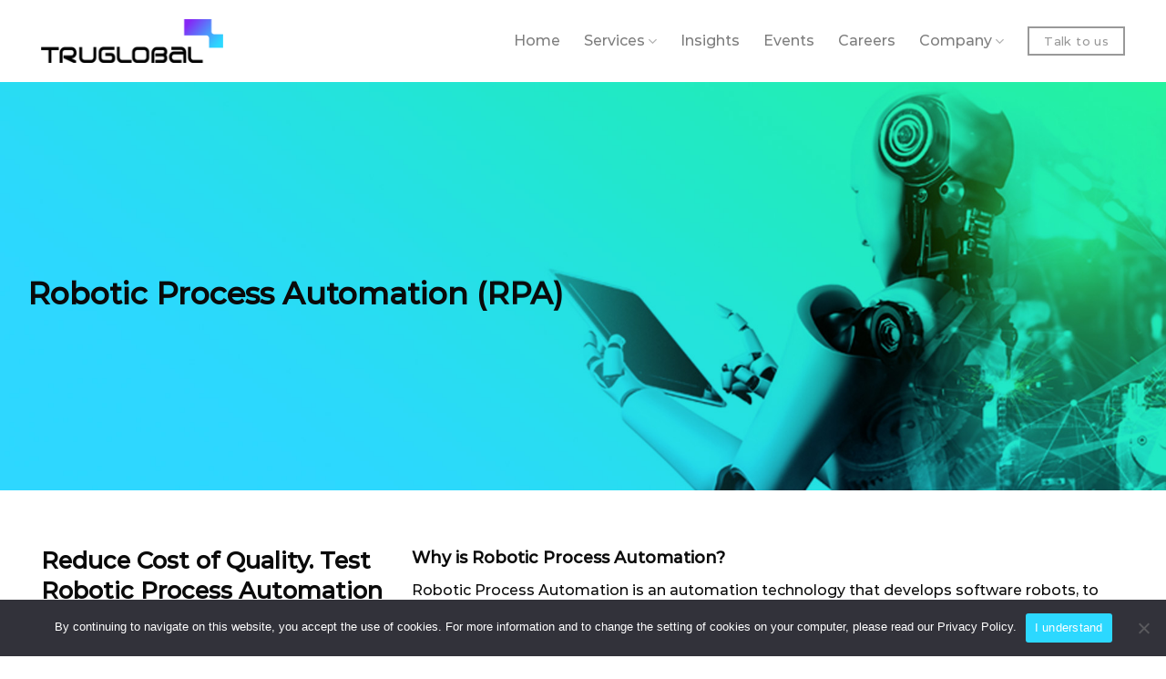

--- FILE ---
content_type: text/html; charset=UTF-8
request_url: https://www.truglobal.com/services/digital-transformation/robotic-process-automation/
body_size: 26547
content:
<!DOCTYPE html>
<html lang="en-US" class="loading-site no-js">
<head>
<meta charset="UTF-8" />
<link rel="profile" href="http://gmpg.org/xfn/11" />
<link rel="pingback" href="https://www.truglobal.com/xmlrpc.php" />
<script>(function(html){html.className = html.className.replace(/\bno-js\b/,'js')})(document.documentElement);</script>
<meta name='robots' content='index, follow, max-image-preview:large, max-snippet:-1, max-video-preview:-1' />
<script data-no-defer="1" data-ezscrex="false" data-cfasync="false" data-pagespeed-no-defer data-cookieconsent="ignore">
var ctPublicFunctions = {"_ajax_nonce":"2c6136e03b","_rest_nonce":"e0cc063f04","_ajax_url":"\/wp-admin\/admin-ajax.php","_rest_url":"https:\/\/www.truglobal.com\/wp-json\/","data__cookies_type":"none","data__ajax_type":"rest","data__bot_detector_enabled":"0","data__frontend_data_log_enabled":1,"cookiePrefix":"","wprocket_detected":false,"host_url":"www.truglobal.com","text__ee_click_to_select":"Click to select the whole data","text__ee_original_email":"The complete one is","text__ee_got_it":"Got it","text__ee_blocked":"Blocked","text__ee_cannot_connect":"Cannot connect","text__ee_cannot_decode":"Can not decode email. Unknown reason","text__ee_email_decoder":"CleanTalk email decoder","text__ee_wait_for_decoding":"The magic is on the way!","text__ee_decoding_process":"Please wait a few seconds while we decode the contact data."}
</script>
<script data-no-defer="1" data-ezscrex="false" data-cfasync="false" data-pagespeed-no-defer data-cookieconsent="ignore">
var ctPublic = {"_ajax_nonce":"2c6136e03b","settings__forms__check_internal":"0","settings__forms__check_external":"1","settings__forms__force_protection":"0","settings__forms__search_test":"1","settings__forms__wc_add_to_cart":"0","settings__data__bot_detector_enabled":"0","settings__sfw__anti_crawler":0,"blog_home":"https:\/\/www.truglobal.com\/","pixel__setting":"3","pixel__enabled":true,"pixel__url":"https:\/\/moderate1-v4.cleantalk.org\/pixel\/e52901d1bc0579117d13d57a5fc92cae.gif","data__email_check_before_post":"1","data__email_check_exist_post":"0","data__cookies_type":"none","data__key_is_ok":true,"data__visible_fields_required":true,"wl_brandname":"Anti-Spam by CleanTalk","wl_brandname_short":"CleanTalk","ct_checkjs_key":"4d409835bd8ed397efff9e1502d5a6a6899e35fff833bcdd9f4687243866aeb3","emailEncoderPassKey":"0a64f8daf5e19a9f0e96ee3cbd7cbe54","bot_detector_forms_excluded":"W10=","advancedCacheExists":false,"varnishCacheExists":false,"wc_ajax_add_to_cart":false}
</script>
<meta name="viewport" content="width=device-width, initial-scale=1, maximum-scale=1" />
<!-- This site is optimized with the Yoast SEO plugin v21.1 - https://yoast.com/wordpress/plugins/seo/ -->
<title>Robotic Process Automation - TRUGlobal Inc</title>
<meta name="description" content="TRUGlobal offers cutting-edge Robotic Process Automation solutions to enhance productivity, efficiency; streamline and optimize operations." />
<link rel="canonical" href="https://www.truglobal.com/services/digital-transformation/robotic-process-automation/" />
<meta property="og:locale" content="en_US" />
<meta property="og:type" content="article" />
<meta property="og:title" content="Robotic Process Automation - TRUGlobal Inc" />
<meta property="og:description" content="TRUGlobal offers cutting-edge Robotic Process Automation solutions to enhance productivity, efficiency; streamline and optimize operations." />
<meta property="og:url" content="https://www.truglobal.com/services/digital-transformation/robotic-process-automation/" />
<meta property="og:site_name" content="TRUGlobal Inc" />
<meta property="article:publisher" content="https://www.facebook.com/TRUGlobal.Inc.fb" />
<meta property="article:modified_time" content="2023-09-26T08:01:47+00:00" />
<meta name="twitter:card" content="summary_large_image" />
<meta name="twitter:site" content="@TRUGlobal" />
<meta name="twitter:label1" content="Est. reading time" />
<meta name="twitter:data1" content="5 minutes" />
<script type="application/ld+json" class="yoast-schema-graph">{"@context":"https://schema.org","@graph":[{"@type":"WebPage","@id":"https://www.truglobal.com/services/digital-transformation/robotic-process-automation/","url":"https://www.truglobal.com/services/digital-transformation/robotic-process-automation/","name":"Robotic Process Automation - TRUGlobal Inc","isPartOf":{"@id":"https://www.truglobal.com/#website"},"datePublished":"2023-01-25T07:39:10+00:00","dateModified":"2023-09-26T08:01:47+00:00","description":"TRUGlobal offers cutting-edge Robotic Process Automation solutions to enhance productivity, efficiency; streamline and optimize operations.","breadcrumb":{"@id":"https://www.truglobal.com/services/digital-transformation/robotic-process-automation/#breadcrumb"},"inLanguage":"en-US","potentialAction":[{"@type":"ReadAction","target":["https://www.truglobal.com/services/digital-transformation/robotic-process-automation/"]}]},{"@type":"BreadcrumbList","@id":"https://www.truglobal.com/services/digital-transformation/robotic-process-automation/#breadcrumb","itemListElement":[{"@type":"ListItem","position":1,"name":"Home","item":"https://www.truglobal.com/"},{"@type":"ListItem","position":2,"name":"Services","item":"https://www.truglobal.com/services/"},{"@type":"ListItem","position":3,"name":"Digital Transformation","item":"https://www.truglobal.com/services/digital-transformation/"},{"@type":"ListItem","position":4,"name":"Robotic Process Automation"}]},{"@type":"WebSite","@id":"https://www.truglobal.com/#website","url":"https://www.truglobal.com/","name":"TRUGlobal Inc","description":"Reimagining Digital Possibilities","publisher":{"@id":"https://www.truglobal.com/#organization"},"potentialAction":[{"@type":"SearchAction","target":{"@type":"EntryPoint","urlTemplate":"https://www.truglobal.com/?s={search_term_string}"},"query-input":"required name=search_term_string"}],"inLanguage":"en-US"},{"@type":"Organization","@id":"https://www.truglobal.com/#organization","name":"TRUGlobal Inc","url":"https://www.truglobal.com/","logo":{"@type":"ImageObject","inLanguage":"en-US","@id":"https://www.truglobal.com/#/schema/logo/image/","url":"https://www.truglobal.com/wp-content/uploads/2022/12/TG-colour1.png","contentUrl":"https://www.truglobal.com/wp-content/uploads/2022/12/TG-colour1.png","width":422,"height":102,"caption":"TRUGlobal Inc"},"image":{"@id":"https://www.truglobal.com/#/schema/logo/image/"},"sameAs":["https://www.facebook.com/TRUGlobal.Inc.fb","https://twitter.com/TRUGlobal","https://www.linkedin.com/company/truglobal-inc/","https://www.youtube.com/@truglobal_inc"]}]}</script>
<!-- / Yoast SEO plugin. -->
<link rel='dns-prefetch' href='//js.hs-scripts.com' />
<link rel='dns-prefetch' href='//www.googletagmanager.com' />
<link rel='dns-prefetch' href='//cdn.jsdelivr.net' />
<link rel='dns-prefetch' href='//use.fontawesome.com' />
<link rel='prefetch' href='https://www.truglobal.com/wp-content/themes/flatsome/assets/js/chunk.countup.js?ver=3.16.2' />
<link rel='prefetch' href='https://www.truglobal.com/wp-content/themes/flatsome/assets/js/chunk.sticky-sidebar.js?ver=3.16.2' />
<link rel='prefetch' href='https://www.truglobal.com/wp-content/themes/flatsome/assets/js/chunk.tooltips.js?ver=3.16.2' />
<link rel='prefetch' href='https://www.truglobal.com/wp-content/themes/flatsome/assets/js/chunk.vendors-popups.js?ver=3.16.2' />
<link rel='prefetch' href='https://www.truglobal.com/wp-content/themes/flatsome/assets/js/chunk.vendors-slider.js?ver=3.16.2' />
<link rel="alternate" type="application/rss+xml" title="TRUGlobal Inc &raquo; Feed" href="https://www.truglobal.com/feed/" />
<link rel="alternate" type="application/rss+xml" title="TRUGlobal Inc &raquo; Comments Feed" href="https://www.truglobal.com/comments/feed/" />
<script type="text/javascript">
window._wpemojiSettings = {"baseUrl":"https:\/\/s.w.org\/images\/core\/emoji\/14.0.0\/72x72\/","ext":".png","svgUrl":"https:\/\/s.w.org\/images\/core\/emoji\/14.0.0\/svg\/","svgExt":".svg","source":{"concatemoji":"https:\/\/www.truglobal.com\/wp-includes\/js\/wp-emoji-release.min.js?ver=6.1.1"}};
/*! This file is auto-generated */
!function(e,a,t){var n,r,o,i=a.createElement("canvas"),p=i.getContext&&i.getContext("2d");function s(e,t){var a=String.fromCharCode,e=(p.clearRect(0,0,i.width,i.height),p.fillText(a.apply(this,e),0,0),i.toDataURL());return p.clearRect(0,0,i.width,i.height),p.fillText(a.apply(this,t),0,0),e===i.toDataURL()}function c(e){var t=a.createElement("script");t.src=e,t.defer=t.type="text/javascript",a.getElementsByTagName("head")[0].appendChild(t)}for(o=Array("flag","emoji"),t.supports={everything:!0,everythingExceptFlag:!0},r=0;r<o.length;r++)t.supports[o[r]]=function(e){if(p&&p.fillText)switch(p.textBaseline="top",p.font="600 32px Arial",e){case"flag":return s([127987,65039,8205,9895,65039],[127987,65039,8203,9895,65039])?!1:!s([55356,56826,55356,56819],[55356,56826,8203,55356,56819])&&!s([55356,57332,56128,56423,56128,56418,56128,56421,56128,56430,56128,56423,56128,56447],[55356,57332,8203,56128,56423,8203,56128,56418,8203,56128,56421,8203,56128,56430,8203,56128,56423,8203,56128,56447]);case"emoji":return!s([129777,127995,8205,129778,127999],[129777,127995,8203,129778,127999])}return!1}(o[r]),t.supports.everything=t.supports.everything&&t.supports[o[r]],"flag"!==o[r]&&(t.supports.everythingExceptFlag=t.supports.everythingExceptFlag&&t.supports[o[r]]);t.supports.everythingExceptFlag=t.supports.everythingExceptFlag&&!t.supports.flag,t.DOMReady=!1,t.readyCallback=function(){t.DOMReady=!0},t.supports.everything||(n=function(){t.readyCallback()},a.addEventListener?(a.addEventListener("DOMContentLoaded",n,!1),e.addEventListener("load",n,!1)):(e.attachEvent("onload",n),a.attachEvent("onreadystatechange",function(){"complete"===a.readyState&&t.readyCallback()})),(e=t.source||{}).concatemoji?c(e.concatemoji):e.wpemoji&&e.twemoji&&(c(e.twemoji),c(e.wpemoji)))}(window,document,window._wpemojiSettings);
</script>
<style type="text/css">
img.wp-smiley,
img.emoji {
display: inline !important;
border: none !important;
box-shadow: none !important;
height: 1em !important;
width: 1em !important;
margin: 0 0.07em !important;
vertical-align: -0.1em !important;
background: none !important;
padding: 0 !important;
}
</style>
<style id='wp-block-library-inline-css' type='text/css'>
:root{--wp-admin-theme-color:#007cba;--wp-admin-theme-color--rgb:0,124,186;--wp-admin-theme-color-darker-10:#006ba1;--wp-admin-theme-color-darker-10--rgb:0,107,161;--wp-admin-theme-color-darker-20:#005a87;--wp-admin-theme-color-darker-20--rgb:0,90,135;--wp-admin-border-width-focus:2px}@media (-webkit-min-device-pixel-ratio:2),(min-resolution:192dpi){:root{--wp-admin-border-width-focus:1.5px}}.wp-element-button{cursor:pointer}:root{--wp--preset--font-size--normal:16px;--wp--preset--font-size--huge:42px}:root .has-very-light-gray-background-color{background-color:#eee}:root .has-very-dark-gray-background-color{background-color:#313131}:root .has-very-light-gray-color{color:#eee}:root .has-very-dark-gray-color{color:#313131}:root .has-vivid-green-cyan-to-vivid-cyan-blue-gradient-background{background:linear-gradient(135deg,#00d084,#0693e3)}:root .has-purple-crush-gradient-background{background:linear-gradient(135deg,#34e2e4,#4721fb 50%,#ab1dfe)}:root .has-hazy-dawn-gradient-background{background:linear-gradient(135deg,#faaca8,#dad0ec)}:root .has-subdued-olive-gradient-background{background:linear-gradient(135deg,#fafae1,#67a671)}:root .has-atomic-cream-gradient-background{background:linear-gradient(135deg,#fdd79a,#004a59)}:root .has-nightshade-gradient-background{background:linear-gradient(135deg,#330968,#31cdcf)}:root .has-midnight-gradient-background{background:linear-gradient(135deg,#020381,#2874fc)}.has-regular-font-size{font-size:1em}.has-larger-font-size{font-size:2.625em}.has-normal-font-size{font-size:var(--wp--preset--font-size--normal)}.has-huge-font-size{font-size:var(--wp--preset--font-size--huge)}.has-text-align-center{text-align:center}.has-text-align-left{text-align:left}.has-text-align-right{text-align:right}#end-resizable-editor-section{display:none}.aligncenter{clear:both}.items-justified-left{justify-content:flex-start}.items-justified-center{justify-content:center}.items-justified-right{justify-content:flex-end}.items-justified-space-between{justify-content:space-between}.screen-reader-text{border:0;clip:rect(1px,1px,1px,1px);clip-path:inset(50%);height:1px;margin:-1px;overflow:hidden;padding:0;position:absolute;width:1px;word-wrap:normal!important}.screen-reader-text:focus{background-color:#ddd;clip:auto!important;clip-path:none;color:#444;display:block;font-size:1em;height:auto;left:5px;line-height:normal;padding:15px 23px 14px;text-decoration:none;top:5px;width:auto;z-index:100000}html :where(.has-border-color){border-style:solid}html :where([style*=border-top-color]){border-top-style:solid}html :where([style*=border-right-color]){border-right-style:solid}html :where([style*=border-bottom-color]){border-bottom-style:solid}html :where([style*=border-left-color]){border-left-style:solid}html :where([style*=border-width]){border-style:solid}html :where([style*=border-top-width]){border-top-style:solid}html :where([style*=border-right-width]){border-right-style:solid}html :where([style*=border-bottom-width]){border-bottom-style:solid}html :where([style*=border-left-width]){border-left-style:solid}html :where(img[class*=wp-image-]){height:auto;max-width:100%}figure{margin:0 0 1em}
</style>
<!-- <link rel='stylesheet' id='awsm-jobs-general-css' href='https://www.truglobal.com/wp-content/plugins/wp-job-openings/assets/css/general.min.css?ver=3.5.4' type='text/css' media='all' /> -->
<!-- <link rel='stylesheet' id='awsm-jobs-style-css' href='https://www.truglobal.com/wp-content/plugins/wp-job-openings/assets/css/style.min.css?ver=3.5.4' type='text/css' media='all' /> -->
<link rel="stylesheet" type="text/css" href="//www.truglobal.com/wp-content/cache/wpfc-minified/1nzdz8ig/dxflv.css" media="all"/>
<style id='font-awesome-svg-styles-default-inline-css' type='text/css'>
.svg-inline--fa {
display: inline-block;
height: 1em;
overflow: visible;
vertical-align: -.125em;
}
</style>
<!-- <link rel='stylesheet' id='font-awesome-svg-styles-css' href='https://www.truglobal.com/wp-content/uploads/font-awesome/v6.2.1/css/svg-with-js.css' type='text/css' media='all' /> -->
<!-- <link rel='stylesheet' id='classic-theme-styles-css' href='https://www.truglobal.com/wp-includes/css/classic-themes.min.css?ver=1' type='text/css' media='all' /> -->
<!-- <link rel='stylesheet' id='cleantalk-public-css-css' href='https://www.truglobal.com/wp-content/plugins/cleantalk-spam-protect/css/cleantalk-public.min.css?ver=6.70.1_1767092687' type='text/css' media='all' /> -->
<!-- <link rel='stylesheet' id='cleantalk-email-decoder-css-css' href='https://www.truglobal.com/wp-content/plugins/cleantalk-spam-protect/css/cleantalk-email-decoder.min.css?ver=6.70.1_1767092687' type='text/css' media='all' /> -->
<!-- <link rel='stylesheet' id='cookie-notice-front-css' href='https://www.truglobal.com/wp-content/plugins/cookie-notice/css/front.min.css?ver=2.5.11' type='text/css' media='all' /> -->
<!-- <link rel='stylesheet' id='powertip-css' href='https://www.truglobal.com/wp-content/plugins/devvn-image-hotspot/frontend/css/jquery.powertip.min.css?ver=1.2.0' type='text/css' media='all' /> -->
<!-- <link rel='stylesheet' id='maps-points-css' href='https://www.truglobal.com/wp-content/plugins/devvn-image-hotspot/frontend/css/maps_points.css?ver=1.3.0' type='text/css' media='all' /> -->
<!-- <link rel='stylesheet' id='megamenu-css' href='https://www.truglobal.com/wp-content/uploads/maxmegamenu/style.css?ver=2709fe' type='text/css' media='all' /> -->
<!-- <link rel='stylesheet' id='dashicons-css' href='https://www.truglobal.com/wp-includes/css/dashicons.min.css?ver=6.1.1' type='text/css' media='all' /> -->
<link rel="stylesheet" type="text/css" href="//www.truglobal.com/wp-content/cache/wpfc-minified/9lcy7wv5/dxflv.css" media="all"/>
<link rel='stylesheet' id='font-awesome-official-css' href='https://use.fontawesome.com/releases/v6.2.1/css/all.css' type='text/css' media='all' integrity="sha384-twcuYPV86B3vvpwNhWJuaLdUSLF9+ttgM2A6M870UYXrOsxKfER2MKox5cirApyA" crossorigin="anonymous" />
<!-- <link rel='stylesheet' id='font-awesome-css' href='https://www.truglobal.com/wp-content/plugins/popup-anything-on-click/assets/css/font-awesome.min.css?ver=2.9.1' type='text/css' media='all' /> -->
<!-- <link rel='stylesheet' id='popupaoc-public-style-css' href='https://www.truglobal.com/wp-content/plugins/popup-anything-on-click/assets/css/popupaoc-public.css?ver=2.9.1' type='text/css' media='all' /> -->
<!-- <link rel='stylesheet' id='flatsome-main-css' href='https://www.truglobal.com/wp-content/themes/flatsome/assets/css/flatsome.css?ver=3.16.2' type='text/css' media='all' /> -->
<link rel="stylesheet" type="text/css" href="//www.truglobal.com/wp-content/cache/wpfc-minified/2p8r1hzt/dxflv.css" media="all"/>
<style id='flatsome-main-inline-css' type='text/css'>
@font-face {
font-family: "fl-icons";
font-display: block;
src: url(https://www.truglobal.com/wp-content/themes/flatsome/assets/css/icons/fl-icons.eot?v=3.16.2);
src:
url(https://www.truglobal.com/wp-content/themes/flatsome/assets/css/icons/fl-icons.eot#iefix?v=3.16.2) format("embedded-opentype"),
url(https://www.truglobal.com/wp-content/themes/flatsome/assets/css/icons/fl-icons.woff2?v=3.16.2) format("woff2"),
url(https://www.truglobal.com/wp-content/themes/flatsome/assets/css/icons/fl-icons.ttf?v=3.16.2) format("truetype"),
url(https://www.truglobal.com/wp-content/themes/flatsome/assets/css/icons/fl-icons.woff?v=3.16.2) format("woff"),
url(https://www.truglobal.com/wp-content/themes/flatsome/assets/css/icons/fl-icons.svg?v=3.16.2#fl-icons) format("svg");
}
</style>
<link rel='stylesheet' id='flatsome-style-css' href='https://www.truglobal.com/wp-content/themes/flatsome/style.css?ver=3.16.2' type='text/css' media='all' />
<link rel='stylesheet' id='font-awesome-official-v4shim-css' href='https://use.fontawesome.com/releases/v6.2.1/css/v4-shims.css' type='text/css' media='all' integrity="sha384-RreHPODFsMyzCpG+dKnwxOSjmjkuPWWdYP8sLpBRoSd8qPNJwaxKGUdxhQOKwUc7" crossorigin="anonymous" />
<script type='text/javascript' src='https://www.truglobal.com/wp-includes/js/jquery/jquery.min.js?ver=3.6.1' id='jquery-core-js'></script>
<script type='text/javascript' src='https://www.truglobal.com/wp-includes/js/jquery/jquery-migrate.min.js?ver=3.3.2' id='jquery-migrate-js'></script>
<script type='text/javascript' src='https://www.truglobal.com/wp-content/plugins/cleantalk-spam-protect/js/apbct-public-bundle_ext-protection_gathering.min.js?ver=6.70.1_1767092686' id='apbct-public-bundle_ext-protection_gathering.min-js-js'></script>
<script type='text/javascript' id='cookie-notice-front-js-before'>
var cnArgs = {"ajaxUrl":"https:\/\/www.truglobal.com\/wp-admin\/admin-ajax.php","nonce":"f2ba6bb59f","hideEffect":"fade","position":"bottom","onScroll":false,"onScrollOffset":100,"onClick":false,"cookieName":"cookie_notice_accepted","cookieTime":86400,"cookieTimeRejected":86400,"globalCookie":false,"redirection":false,"cache":false,"revokeCookies":false,"revokeCookiesOpt":"automatic"};
</script>
<script type='text/javascript' src='https://www.truglobal.com/wp-content/plugins/cookie-notice/js/front.min.js?ver=2.5.11' id='cookie-notice-front-js'></script>
<!-- Google tag (gtag.js) snippet added by Site Kit -->
<!-- Google Analytics snippet added by Site Kit -->
<script type='text/javascript' src='https://www.googletagmanager.com/gtag/js?id=G-J41NDX1HJC' id='google_gtagjs-js' async></script>
<script type='text/javascript' id='google_gtagjs-js-after'>
window.dataLayer = window.dataLayer || [];function gtag(){dataLayer.push(arguments);}
gtag("set","linker",{"domains":["www.truglobal.com"]});
gtag("js", new Date());
gtag("set", "developer_id.dZTNiMT", true);
gtag("config", "G-J41NDX1HJC");
</script>
<link rel="https://api.w.org/" href="https://www.truglobal.com/wp-json/" /><link rel="alternate" type="application/json" href="https://www.truglobal.com/wp-json/wp/v2/pages/1382" /><link rel="EditURI" type="application/rsd+xml" title="RSD" href="https://www.truglobal.com/xmlrpc.php?rsd" />
<link rel="wlwmanifest" type="application/wlwmanifest+xml" href="https://www.truglobal.com/wp-includes/wlwmanifest.xml" />
<meta name="generator" content="WordPress 6.1.1" />
<link rel='shortlink' href='https://www.truglobal.com/?p=1382' />
<link rel="alternate" type="application/json+oembed" href="https://www.truglobal.com/wp-json/oembed/1.0/embed?url=https%3A%2F%2Fwww.truglobal.com%2Fservices%2Fdigital-transformation%2Frobotic-process-automation%2F" />
<link rel="alternate" type="text/xml+oembed" href="https://www.truglobal.com/wp-json/oembed/1.0/embed?url=https%3A%2F%2Fwww.truglobal.com%2Fservices%2Fdigital-transformation%2Frobotic-process-automation%2F&#038;format=xml" />
<!-- start Simple Custom CSS and JS -->
<html>
<head>
</head>
<body>
</body>
<script src="https://ajax.googleapis.com/ajax/libs/jquery/3.4.1/jquery.min.js"></script>
<script>
var settingsus = {
"async": true,
"crossDomain": true,
"url": "https://api.turbohire.co/api/careerpagejobs",
"method": "POST",
"headers": {
"X-Api-Key": "{A9956DD0-FAC5-49CE-A7FE-4AF3EE78CFD8}",
"Accept": "*/*",
"Cache-Control": "no-cache",
"Host": "api.turbohire.co",
"Accept-Encoding": "gzip, deflate",
"Content-Length": "0",
"Connection": "keep-alive",
"cache-control": "no-cache"
}
}
$(document).ready(function () {
$.ajax(settingsus).done(function (response) {
response.Result.forEach(function (job) {
$("#jobs").append($(`<div class="THCSS">
<h3><b>${job.JobTitle}</b></h3>
<div><b>Job Code: </b>${job.JobCode}</div>
<div><b>Job Type: </b>${job.JobType}</div>
<div><b>No. of Vacancy: </b>${job.NumberOfVacancy}</div>
<div><b>Job Skills: </b>${job.Skills}</div>
<div><b>Location:</b> ${JSON.parse(job.Location).map(x => x.Address.split(',')[0]).join(", ")}</div>
<button class="career-button"><a href="${job.ApplyUrl}" target="_blank"> View More </a></button>
</div>`));
})
});
})
</script>
</html><!-- end Simple Custom CSS and JS -->
<!-- start Simple Custom CSS and JS -->
<html>
<head>
</head>
<body>
</body>
<script src="https://ajax.googleapis.com/ajax/libs/jquery/3.4.1/jquery.min.js"></script>
<script>
var settings = {
"async": true,
"crossDomain": true,
"url": "https://api.turbohire.co/api/careerpagejobs",
"method": "POST",
"headers": {
"X-Api-Key": "{DE582F6A-51BC-437E-ADF1-7CC7AD59AA5C}",
"Accept": "*/*",
"Cache-Control": "no-cache",
"Host": "api.turbohire.co",
"Accept-Encoding": "gzip, deflate",
"Content-Length": "0",
"Connection": "keep-alive",
"cache-control": "no-cache"
}
}
$(document).ready(function () {
$.ajax(settings).done(function (response) {
response.Result.forEach(function (job) {
$("#jobsINDIA").append($(`<div class="THCSS">
<h3><b>${job.JobTitle}</b></h3>
<div><b>Job Code: </b>${job.JobCode}</div>
<div><b>Job Type: </b>${job.JobType}</div>
<div><b>No. of Vacancy: </b>${job.NumberOfVacancy}</div>
<div><b>Job Skills: </b>${job.Skills}</div>
<div><b>Location:</b> ${JSON.parse(job.Location).map(x => x.Address.split(',')[0]).join(", ")}</div>
<button class="career-button"><a href="${job.ApplyUrl}" target="_blank"> View More </a></button>
</div>`));
})
});
})
</script>
</html><!-- end Simple Custom CSS and JS -->
<meta name="generator" content="Site Kit by Google 1.168.0" />			<!-- DO NOT COPY THIS SNIPPET! Start of Page Analytics Tracking for HubSpot WordPress plugin v11.3.33-->
<script class="hsq-set-content-id" data-content-id="standard-page">
var _hsq = _hsq || [];
_hsq.push(["setContentType", "standard-page"]);
</script>
<!-- DO NOT COPY THIS SNIPPET! End of Page Analytics Tracking for HubSpot WordPress plugin -->
<style>.bg{opacity: 0; transition: opacity 1s; -webkit-transition: opacity 1s;} .bg-loaded{opacity: 1;}</style><!-- Google tag (gtag.js) -->
<script async src="https://www.googletagmanager.com/gtag/js?id=UA-78160856-1"></script>
<script>
window.dataLayer = window.dataLayer || [];
function gtag(){dataLayer.push(arguments);}
gtag('js', new Date());
gtag('config', 'UA-78160856-1');
</script>
<meta name="msvalidate.01" content="85767D1FF1144EE09C40F3521B347D40" />
<!-- Start of HubSpot Embed Code -->
<script type="text/javascript" id="hs-script-loader" async defer src="//js.hs-scripts.com/23980874.js">
</script>
<!-- End of HubSpot Embed Code -->
<!-- Google Tag Manager -->
<script>(function(w,d,s,l,i){w[l]=w[l]||[];w[l].push({'gtm.start':
new Date().getTime(),event:'gtm.js'});var f=d.getElementsByTagName(s)[0],
j=d.createElement(s),dl=l!='dataLayer'?'&l='+l:'';j.async=true;j.src=
'https://www.googletagmanager.com/gtm.js?id='+i+dl;f.parentNode.insertBefore(j,f);
})(window,document,'script','dataLayer','GTM-P7W2DTGC');</script>
<!-- End Google Tag Manager --><link rel="icon" href="https://www.truglobal.com/wp-content/uploads/2022/12/300X300-150x150.png" sizes="32x32" />
<link rel="icon" href="https://www.truglobal.com/wp-content/uploads/2022/12/300X300-300x300.png" sizes="192x192" />
<link rel="apple-touch-icon" href="https://www.truglobal.com/wp-content/uploads/2022/12/300X300-300x300.png" />
<meta name="msapplication-TileImage" content="https://www.truglobal.com/wp-content/uploads/2022/12/300X300-300x300.png" />
<style id="custom-css" type="text/css">:root {--primary-color: #0a0a0a;}.container-width, .full-width .ubermenu-nav, .container, .row{max-width: 1220px}.row.row-collapse{max-width: 1190px}.row.row-small{max-width: 1212.5px}.row.row-large{max-width: 1250px}.header-main{height: 90px}#logo img{max-height: 90px}#logo{width:200px;}.header-top{min-height: 30px}.transparent .header-main{height: 90px}.transparent #logo img{max-height: 90px}.has-transparent + .page-title:first-of-type,.has-transparent + #main > .page-title,.has-transparent + #main > div > .page-title,.has-transparent + #main .page-header-wrapper:first-of-type .page-title{padding-top: 90px;}.header.show-on-scroll,.stuck .header-main{height:90px!important}.stuck #logo img{max-height: 90px!important}.header-bg-color {background-color: rgba(255,255,255,0.98)}.header-bottom {background-color: #f1f1f1}.header-main .nav > li > a{line-height: 16px }.stuck .header-main .nav > li > a{line-height: 50px }@media (max-width: 549px) {.header-main{height: 95px}#logo img{max-height: 95px}}.main-menu-overlay{background-color: #161616}.nav-dropdown-has-arrow.nav-dropdown-has-border li.has-dropdown:before{border-bottom-color: #e0e0e0;}.nav .nav-dropdown{border-color: #e0e0e0 }.nav-dropdown{border-radius:3px}.nav-dropdown{font-size:90%}.nav-dropdown-has-arrow li.has-dropdown:after{border-bottom-color: #ffffff;}.nav .nav-dropdown{background-color: #ffffff}/* Color */.accordion-title.active, .has-icon-bg .icon .icon-inner,.logo a, .primary.is-underline, .primary.is-link, .badge-outline .badge-inner, .nav-outline > li.active> a,.nav-outline >li.active > a, .cart-icon strong,[data-color='primary'], .is-outline.primary{color: #0a0a0a;}/* Color !important */[data-text-color="primary"]{color: #0a0a0a!important;}/* Background Color */[data-text-bg="primary"]{background-color: #0a0a0a;}/* Background */.scroll-to-bullets a,.featured-title, .label-new.menu-item > a:after, .nav-pagination > li > .current,.nav-pagination > li > span:hover,.nav-pagination > li > a:hover,.has-hover:hover .badge-outline .badge-inner,button[type="submit"], .button.wc-forward:not(.checkout):not(.checkout-button), .button.submit-button, .button.primary:not(.is-outline),.featured-table .title,.is-outline:hover, .has-icon:hover .icon-label,.nav-dropdown-bold .nav-column li > a:hover, .nav-dropdown.nav-dropdown-bold > li > a:hover, .nav-dropdown-bold.dark .nav-column li > a:hover, .nav-dropdown.nav-dropdown-bold.dark > li > a:hover, .header-vertical-menu__opener ,.is-outline:hover, .tagcloud a:hover,.grid-tools a, input[type='submit']:not(.is-form), .box-badge:hover .box-text, input.button.alt,.nav-box > li > a:hover,.nav-box > li.active > a,.nav-pills > li.active > a ,.current-dropdown .cart-icon strong, .cart-icon:hover strong, .nav-line-bottom > li > a:before, .nav-line-grow > li > a:before, .nav-line > li > a:before,.banner, .header-top, .slider-nav-circle .flickity-prev-next-button:hover svg, .slider-nav-circle .flickity-prev-next-button:hover .arrow, .primary.is-outline:hover, .button.primary:not(.is-outline), input[type='submit'].primary, input[type='submit'].primary, input[type='reset'].button, input[type='button'].primary, .badge-inner{background-color: #0a0a0a;}/* Border */.nav-vertical.nav-tabs > li.active > a,.scroll-to-bullets a.active,.nav-pagination > li > .current,.nav-pagination > li > span:hover,.nav-pagination > li > a:hover,.has-hover:hover .badge-outline .badge-inner,.accordion-title.active,.featured-table,.is-outline:hover, .tagcloud a:hover,blockquote, .has-border, .cart-icon strong:after,.cart-icon strong,.blockUI:before, .processing:before,.loading-spin, .slider-nav-circle .flickity-prev-next-button:hover svg, .slider-nav-circle .flickity-prev-next-button:hover .arrow, .primary.is-outline:hover{border-color: #0a0a0a}.nav-tabs > li.active > a{border-top-color: #0a0a0a}.widget_shopping_cart_content .blockUI.blockOverlay:before { border-left-color: #0a0a0a }.woocommerce-checkout-review-order .blockUI.blockOverlay:before { border-left-color: #0a0a0a }/* Fill */.slider .flickity-prev-next-button:hover svg,.slider .flickity-prev-next-button:hover .arrow{fill: #0a0a0a;}/* Focus */.primary:focus-visible, .submit-button:focus-visible, button[type="submit"]:focus-visible { outline-color: #0a0a0a!important; }/* Background Color */[data-icon-label]:after, .secondary.is-underline:hover,.secondary.is-outline:hover,.icon-label,.button.secondary:not(.is-outline),.button.alt:not(.is-outline), .badge-inner.on-sale, .button.checkout, .single_add_to_cart_button, .current .breadcrumb-step{ background-color:#2cd8ff; }[data-text-bg="secondary"]{background-color: #2cd8ff;}/* Color */.secondary.is-underline,.secondary.is-link, .secondary.is-outline,.stars a.active, .star-rating:before, .woocommerce-page .star-rating:before,.star-rating span:before, .color-secondary{color: #2cd8ff}/* Color !important */[data-text-color="secondary"]{color: #2cd8ff!important;}/* Border */.secondary.is-outline:hover{border-color:#2cd8ff}/* Focus */.secondary:focus-visible, .alt:focus-visible { outline-color: #2cd8ff!important; }.success.is-underline:hover,.success.is-outline:hover,.success{background-color: #222b80}.success-color, .success.is-link, .success.is-outline{color: #222b80;}.success-border{border-color: #222b80!important;}/* Color !important */[data-text-color="success"]{color: #222b80!important;}/* Background Color */[data-text-bg="success"]{background-color: #222b80;}.alert.is-underline:hover,.alert.is-outline:hover,.alert{background-color: #ff0000}.alert.is-link, .alert.is-outline, .color-alert{color: #ff0000;}/* Color !important */[data-text-color="alert"]{color: #ff0000!important;}/* Background Color */[data-text-bg="alert"]{background-color: #ff0000;}body{color: #0a0a0a}h1,h2,h3,h4,h5,h6,.heading-font{color: #0a0a0a;}body{font-size: 100%;}@media screen and (max-width: 549px){body{font-size: 100%;}}body{font-family: Montserrat, sans-serif;}body {font-weight: 300;font-style: normal;}.nav > li > a {font-family: Montserrat, sans-serif;}.mobile-sidebar-levels-2 .nav > li > ul > li > a {font-family: Montserrat, sans-serif;}.nav > li > a,.mobile-sidebar-levels-2 .nav > li > ul > li > a {font-weight: 500;font-style: normal;}h1,h2,h3,h4,h5,h6,.heading-font, .off-canvas-center .nav-sidebar.nav-vertical > li > a{font-family: Montserrat, sans-serif;}h1,h2,h3,h4,h5,h6,.heading-font,.banner h1,.banner h2 {font-weight: 400;font-style: normal;}.alt-font{font-family: "Dancing Script", sans-serif;}.alt-font {font-weight: 400!important;font-style: normal!important;}.breadcrumbs{text-transform: none;}button,.button{text-transform: none;}.nav > li > a, .links > li > a{text-transform: none;}.section-title span{text-transform: none;}h3.widget-title,span.widget-title{text-transform: none;}a{color: #0a0a0a;}a:hover{color: #0a0a0a;}.tagcloud a:hover{border-color: #0a0a0a;background-color: #0a0a0a;}.footer-1{background-image: url('https://www.truglobal.com/wp-content/uploads/2022/12/bg-color.jpg');}.footer-2{background-color: #ffffff}.absolute-footer, html{background-color: #ffffff}.header-vertical-menu__opener {width: 126px}.header-vertical-menu__fly-out {width: 195px}.header-vertical-menu__opener{color: #0a0a0a}.header-vertical-menu__opener{background-color: #ffffff}.header-vertical-menu__fly-out .nav-vertical-fly-out > li.menu-item > a {height: 31px;}.label-new.menu-item > a:after{content:"New";}.label-hot.menu-item > a:after{content:"Hot";}.label-sale.menu-item > a:after{content:"Sale";}.label-popular.menu-item > a:after{content:"Popular";}</style>		<style type="text/css" id="wp-custom-css">
.career-button{
margin-top:10px;
border:2px solid #000;
width: auto !important;
}
.career-button:hover{
border:2px solid #ddd;
background-color:#ddd;
color:#000;
}
.THCSS{
display:inline-flex; 
flex-direction:column; 
width:47%; 
border:1px solid #ddd; 
border-radius:3px; 
padding:10px; 
margin:10px; 
}
.pp{
text-decoration:underline;
color:blue !important;
}
@media (max-width: 768px) {
#jobs .THCSS {
display:flex;
width: 90%;
}
}
@media (max-width: 768px) {
#jobsINDIA .THCSS {
display:flex;
width: 90%;
}
}
.awsm-job-more-container
{
background-color: #60b9ff;
padding: 5px;
margin-top: 10px;
}
.awsm-job-more-container:hover
{
background-color: #bbb;
padding: 5px;
margin-top: 10px;
}
.paoc-popup-btn {
display: inline-block;
padding: 8px 20px;
text-align: center;
background: #000000;
color: #fff;
border-radius: 0px;
border:1px solid #fff;
}
</style>
<style id="kirki-inline-styles">/* cyrillic-ext */
@font-face {
font-family: 'Montserrat';
font-style: normal;
font-weight: 300;
font-display: swap;
src: url(https://www.truglobal.com/wp-content/fonts/montserrat/font) format('woff');
unicode-range: U+0460-052F, U+1C80-1C8A, U+20B4, U+2DE0-2DFF, U+A640-A69F, U+FE2E-FE2F;
}
/* cyrillic */
@font-face {
font-family: 'Montserrat';
font-style: normal;
font-weight: 300;
font-display: swap;
src: url(https://www.truglobal.com/wp-content/fonts/montserrat/font) format('woff');
unicode-range: U+0301, U+0400-045F, U+0490-0491, U+04B0-04B1, U+2116;
}
/* vietnamese */
@font-face {
font-family: 'Montserrat';
font-style: normal;
font-weight: 300;
font-display: swap;
src: url(https://www.truglobal.com/wp-content/fonts/montserrat/font) format('woff');
unicode-range: U+0102-0103, U+0110-0111, U+0128-0129, U+0168-0169, U+01A0-01A1, U+01AF-01B0, U+0300-0301, U+0303-0304, U+0308-0309, U+0323, U+0329, U+1EA0-1EF9, U+20AB;
}
/* latin-ext */
@font-face {
font-family: 'Montserrat';
font-style: normal;
font-weight: 300;
font-display: swap;
src: url(https://www.truglobal.com/wp-content/fonts/montserrat/font) format('woff');
unicode-range: U+0100-02BA, U+02BD-02C5, U+02C7-02CC, U+02CE-02D7, U+02DD-02FF, U+0304, U+0308, U+0329, U+1D00-1DBF, U+1E00-1E9F, U+1EF2-1EFF, U+2020, U+20A0-20AB, U+20AD-20C0, U+2113, U+2C60-2C7F, U+A720-A7FF;
}
/* latin */
@font-face {
font-family: 'Montserrat';
font-style: normal;
font-weight: 300;
font-display: swap;
src: url(https://www.truglobal.com/wp-content/fonts/montserrat/font) format('woff');
unicode-range: U+0000-00FF, U+0131, U+0152-0153, U+02BB-02BC, U+02C6, U+02DA, U+02DC, U+0304, U+0308, U+0329, U+2000-206F, U+20AC, U+2122, U+2191, U+2193, U+2212, U+2215, U+FEFF, U+FFFD;
}
/* cyrillic-ext */
@font-face {
font-family: 'Montserrat';
font-style: normal;
font-weight: 400;
font-display: swap;
src: url(https://www.truglobal.com/wp-content/fonts/montserrat/font) format('woff');
unicode-range: U+0460-052F, U+1C80-1C8A, U+20B4, U+2DE0-2DFF, U+A640-A69F, U+FE2E-FE2F;
}
/* cyrillic */
@font-face {
font-family: 'Montserrat';
font-style: normal;
font-weight: 400;
font-display: swap;
src: url(https://www.truglobal.com/wp-content/fonts/montserrat/font) format('woff');
unicode-range: U+0301, U+0400-045F, U+0490-0491, U+04B0-04B1, U+2116;
}
/* vietnamese */
@font-face {
font-family: 'Montserrat';
font-style: normal;
font-weight: 400;
font-display: swap;
src: url(https://www.truglobal.com/wp-content/fonts/montserrat/font) format('woff');
unicode-range: U+0102-0103, U+0110-0111, U+0128-0129, U+0168-0169, U+01A0-01A1, U+01AF-01B0, U+0300-0301, U+0303-0304, U+0308-0309, U+0323, U+0329, U+1EA0-1EF9, U+20AB;
}
/* latin-ext */
@font-face {
font-family: 'Montserrat';
font-style: normal;
font-weight: 400;
font-display: swap;
src: url(https://www.truglobal.com/wp-content/fonts/montserrat/font) format('woff');
unicode-range: U+0100-02BA, U+02BD-02C5, U+02C7-02CC, U+02CE-02D7, U+02DD-02FF, U+0304, U+0308, U+0329, U+1D00-1DBF, U+1E00-1E9F, U+1EF2-1EFF, U+2020, U+20A0-20AB, U+20AD-20C0, U+2113, U+2C60-2C7F, U+A720-A7FF;
}
/* latin */
@font-face {
font-family: 'Montserrat';
font-style: normal;
font-weight: 400;
font-display: swap;
src: url(https://www.truglobal.com/wp-content/fonts/montserrat/font) format('woff');
unicode-range: U+0000-00FF, U+0131, U+0152-0153, U+02BB-02BC, U+02C6, U+02DA, U+02DC, U+0304, U+0308, U+0329, U+2000-206F, U+20AC, U+2122, U+2191, U+2193, U+2212, U+2215, U+FEFF, U+FFFD;
}
/* cyrillic-ext */
@font-face {
font-family: 'Montserrat';
font-style: normal;
font-weight: 500;
font-display: swap;
src: url(https://www.truglobal.com/wp-content/fonts/montserrat/font) format('woff');
unicode-range: U+0460-052F, U+1C80-1C8A, U+20B4, U+2DE0-2DFF, U+A640-A69F, U+FE2E-FE2F;
}
/* cyrillic */
@font-face {
font-family: 'Montserrat';
font-style: normal;
font-weight: 500;
font-display: swap;
src: url(https://www.truglobal.com/wp-content/fonts/montserrat/font) format('woff');
unicode-range: U+0301, U+0400-045F, U+0490-0491, U+04B0-04B1, U+2116;
}
/* vietnamese */
@font-face {
font-family: 'Montserrat';
font-style: normal;
font-weight: 500;
font-display: swap;
src: url(https://www.truglobal.com/wp-content/fonts/montserrat/font) format('woff');
unicode-range: U+0102-0103, U+0110-0111, U+0128-0129, U+0168-0169, U+01A0-01A1, U+01AF-01B0, U+0300-0301, U+0303-0304, U+0308-0309, U+0323, U+0329, U+1EA0-1EF9, U+20AB;
}
/* latin-ext */
@font-face {
font-family: 'Montserrat';
font-style: normal;
font-weight: 500;
font-display: swap;
src: url(https://www.truglobal.com/wp-content/fonts/montserrat/font) format('woff');
unicode-range: U+0100-02BA, U+02BD-02C5, U+02C7-02CC, U+02CE-02D7, U+02DD-02FF, U+0304, U+0308, U+0329, U+1D00-1DBF, U+1E00-1E9F, U+1EF2-1EFF, U+2020, U+20A0-20AB, U+20AD-20C0, U+2113, U+2C60-2C7F, U+A720-A7FF;
}
/* latin */
@font-face {
font-family: 'Montserrat';
font-style: normal;
font-weight: 500;
font-display: swap;
src: url(https://www.truglobal.com/wp-content/fonts/montserrat/font) format('woff');
unicode-range: U+0000-00FF, U+0131, U+0152-0153, U+02BB-02BC, U+02C6, U+02DA, U+02DC, U+0304, U+0308, U+0329, U+2000-206F, U+20AC, U+2122, U+2191, U+2193, U+2212, U+2215, U+FEFF, U+FFFD;
}/* vietnamese */
@font-face {
font-family: 'Dancing Script';
font-style: normal;
font-weight: 400;
font-display: swap;
src: url(https://www.truglobal.com/wp-content/fonts/dancing-script/font) format('woff');
unicode-range: U+0102-0103, U+0110-0111, U+0128-0129, U+0168-0169, U+01A0-01A1, U+01AF-01B0, U+0300-0301, U+0303-0304, U+0308-0309, U+0323, U+0329, U+1EA0-1EF9, U+20AB;
}
/* latin-ext */
@font-face {
font-family: 'Dancing Script';
font-style: normal;
font-weight: 400;
font-display: swap;
src: url(https://www.truglobal.com/wp-content/fonts/dancing-script/font) format('woff');
unicode-range: U+0100-02BA, U+02BD-02C5, U+02C7-02CC, U+02CE-02D7, U+02DD-02FF, U+0304, U+0308, U+0329, U+1D00-1DBF, U+1E00-1E9F, U+1EF2-1EFF, U+2020, U+20A0-20AB, U+20AD-20C0, U+2113, U+2C60-2C7F, U+A720-A7FF;
}
/* latin */
@font-face {
font-family: 'Dancing Script';
font-style: normal;
font-weight: 400;
font-display: swap;
src: url(https://www.truglobal.com/wp-content/fonts/dancing-script/font) format('woff');
unicode-range: U+0000-00FF, U+0131, U+0152-0153, U+02BB-02BC, U+02C6, U+02DA, U+02DC, U+0304, U+0308, U+0329, U+2000-206F, U+20AC, U+2122, U+2191, U+2193, U+2212, U+2215, U+FEFF, U+FFFD;
}</style><style type="text/css">/** Mega Menu CSS: fs **/</style>
</head>
<body class="page-template page-template-page-blank page-template-page-blank-php page page-id-1382 page-child parent-pageid-1234 cookies-not-set mega-menu-top-bar-nav lightbox nav-dropdown-has-arrow nav-dropdown-has-shadow nav-dropdown-has-border mobile-submenu-slide mobile-submenu-slide-levels-2 mobile-submenu-toggle">
<!-- Google Tag Manager (noscript) -->
<noscript><iframe src="https://www.googletagmanager.com/ns.html?id=GTM-P7W2DTGC"
height="0" width="0" style="display:none;visibility:hidden"></iframe></noscript>
<!-- End Google Tag Manager (noscript) --><svg xmlns="http://www.w3.org/2000/svg" viewBox="0 0 0 0" width="0" height="0" focusable="false" role="none" style="visibility: hidden; position: absolute; left: -9999px; overflow: hidden;" ><defs><filter id="wp-duotone-dark-grayscale"><feColorMatrix color-interpolation-filters="sRGB" type="matrix" values=" .299 .587 .114 0 0 .299 .587 .114 0 0 .299 .587 .114 0 0 .299 .587 .114 0 0 " /><feComponentTransfer color-interpolation-filters="sRGB" ><feFuncR type="table" tableValues="0 0.49803921568627" /><feFuncG type="table" tableValues="0 0.49803921568627" /><feFuncB type="table" tableValues="0 0.49803921568627" /><feFuncA type="table" tableValues="1 1" /></feComponentTransfer><feComposite in2="SourceGraphic" operator="in" /></filter></defs></svg><svg xmlns="http://www.w3.org/2000/svg" viewBox="0 0 0 0" width="0" height="0" focusable="false" role="none" style="visibility: hidden; position: absolute; left: -9999px; overflow: hidden;" ><defs><filter id="wp-duotone-grayscale"><feColorMatrix color-interpolation-filters="sRGB" type="matrix" values=" .299 .587 .114 0 0 .299 .587 .114 0 0 .299 .587 .114 0 0 .299 .587 .114 0 0 " /><feComponentTransfer color-interpolation-filters="sRGB" ><feFuncR type="table" tableValues="0 1" /><feFuncG type="table" tableValues="0 1" /><feFuncB type="table" tableValues="0 1" /><feFuncA type="table" tableValues="1 1" /></feComponentTransfer><feComposite in2="SourceGraphic" operator="in" /></filter></defs></svg><svg xmlns="http://www.w3.org/2000/svg" viewBox="0 0 0 0" width="0" height="0" focusable="false" role="none" style="visibility: hidden; position: absolute; left: -9999px; overflow: hidden;" ><defs><filter id="wp-duotone-purple-yellow"><feColorMatrix color-interpolation-filters="sRGB" type="matrix" values=" .299 .587 .114 0 0 .299 .587 .114 0 0 .299 .587 .114 0 0 .299 .587 .114 0 0 " /><feComponentTransfer color-interpolation-filters="sRGB" ><feFuncR type="table" tableValues="0.54901960784314 0.98823529411765" /><feFuncG type="table" tableValues="0 1" /><feFuncB type="table" tableValues="0.71764705882353 0.25490196078431" /><feFuncA type="table" tableValues="1 1" /></feComponentTransfer><feComposite in2="SourceGraphic" operator="in" /></filter></defs></svg><svg xmlns="http://www.w3.org/2000/svg" viewBox="0 0 0 0" width="0" height="0" focusable="false" role="none" style="visibility: hidden; position: absolute; left: -9999px; overflow: hidden;" ><defs><filter id="wp-duotone-blue-red"><feColorMatrix color-interpolation-filters="sRGB" type="matrix" values=" .299 .587 .114 0 0 .299 .587 .114 0 0 .299 .587 .114 0 0 .299 .587 .114 0 0 " /><feComponentTransfer color-interpolation-filters="sRGB" ><feFuncR type="table" tableValues="0 1" /><feFuncG type="table" tableValues="0 0.27843137254902" /><feFuncB type="table" tableValues="0.5921568627451 0.27843137254902" /><feFuncA type="table" tableValues="1 1" /></feComponentTransfer><feComposite in2="SourceGraphic" operator="in" /></filter></defs></svg><svg xmlns="http://www.w3.org/2000/svg" viewBox="0 0 0 0" width="0" height="0" focusable="false" role="none" style="visibility: hidden; position: absolute; left: -9999px; overflow: hidden;" ><defs><filter id="wp-duotone-midnight"><feColorMatrix color-interpolation-filters="sRGB" type="matrix" values=" .299 .587 .114 0 0 .299 .587 .114 0 0 .299 .587 .114 0 0 .299 .587 .114 0 0 " /><feComponentTransfer color-interpolation-filters="sRGB" ><feFuncR type="table" tableValues="0 0" /><feFuncG type="table" tableValues="0 0.64705882352941" /><feFuncB type="table" tableValues="0 1" /><feFuncA type="table" tableValues="1 1" /></feComponentTransfer><feComposite in2="SourceGraphic" operator="in" /></filter></defs></svg><svg xmlns="http://www.w3.org/2000/svg" viewBox="0 0 0 0" width="0" height="0" focusable="false" role="none" style="visibility: hidden; position: absolute; left: -9999px; overflow: hidden;" ><defs><filter id="wp-duotone-magenta-yellow"><feColorMatrix color-interpolation-filters="sRGB" type="matrix" values=" .299 .587 .114 0 0 .299 .587 .114 0 0 .299 .587 .114 0 0 .299 .587 .114 0 0 " /><feComponentTransfer color-interpolation-filters="sRGB" ><feFuncR type="table" tableValues="0.78039215686275 1" /><feFuncG type="table" tableValues="0 0.94901960784314" /><feFuncB type="table" tableValues="0.35294117647059 0.47058823529412" /><feFuncA type="table" tableValues="1 1" /></feComponentTransfer><feComposite in2="SourceGraphic" operator="in" /></filter></defs></svg><svg xmlns="http://www.w3.org/2000/svg" viewBox="0 0 0 0" width="0" height="0" focusable="false" role="none" style="visibility: hidden; position: absolute; left: -9999px; overflow: hidden;" ><defs><filter id="wp-duotone-purple-green"><feColorMatrix color-interpolation-filters="sRGB" type="matrix" values=" .299 .587 .114 0 0 .299 .587 .114 0 0 .299 .587 .114 0 0 .299 .587 .114 0 0 " /><feComponentTransfer color-interpolation-filters="sRGB" ><feFuncR type="table" tableValues="0.65098039215686 0.40392156862745" /><feFuncG type="table" tableValues="0 1" /><feFuncB type="table" tableValues="0.44705882352941 0.4" /><feFuncA type="table" tableValues="1 1" /></feComponentTransfer><feComposite in2="SourceGraphic" operator="in" /></filter></defs></svg><svg xmlns="http://www.w3.org/2000/svg" viewBox="0 0 0 0" width="0" height="0" focusable="false" role="none" style="visibility: hidden; position: absolute; left: -9999px; overflow: hidden;" ><defs><filter id="wp-duotone-blue-orange"><feColorMatrix color-interpolation-filters="sRGB" type="matrix" values=" .299 .587 .114 0 0 .299 .587 .114 0 0 .299 .587 .114 0 0 .299 .587 .114 0 0 " /><feComponentTransfer color-interpolation-filters="sRGB" ><feFuncR type="table" tableValues="0.098039215686275 1" /><feFuncG type="table" tableValues="0 0.66274509803922" /><feFuncB type="table" tableValues="0.84705882352941 0.41960784313725" /><feFuncA type="table" tableValues="1 1" /></feComponentTransfer><feComposite in2="SourceGraphic" operator="in" /></filter></defs></svg>
<a class="skip-link screen-reader-text" href="#main">Skip to content</a>
<div id="wrapper">
<header id="header" class="header has-sticky sticky-jump">
<div class="header-wrapper">
<div id="masthead" class="header-main ">
<div class="header-inner flex-row container logo-left medium-logo-center" role="navigation">
<!-- Logo -->
<div id="logo" class="flex-col logo">
<!-- Header logo -->
<a href="https://www.truglobal.com/" title="TRUGlobal Inc - Reimagining Digital Possibilities" rel="home">
<img width="422" height="102" src="https://www.truglobal.com/wp-content/uploads/2022/12/TG-colour1.png" class="header_logo header-logo" alt="TRUGlobal Inc"/><img  width="422" height="102" src="https://www.truglobal.com/wp-content/uploads/2023/09/TG-logo-white.png" class="header-logo-dark" alt="TRUGlobal Inc"/></a>
</div>
<!-- Mobile Left Elements -->
<div class="flex-col show-for-medium flex-left">
<ul class="mobile-nav nav nav-left ">
<li class="nav-icon has-icon">
<a href="#" data-open="#main-menu" data-pos="left" data-bg="main-menu-overlay" data-color="" class="is-small" aria-label="Menu" aria-controls="main-menu" aria-expanded="false">
<i class="icon-menu" ></i>
</a>
</li>
</ul>
</div>
<!-- Left Elements -->
<div class="flex-col hide-for-medium flex-left
flex-grow">
<ul class="header-nav header-nav-main nav nav-left  nav-size-large nav-spacing-xlarge" >
</ul>
</div>
<!-- Right Elements -->
<div class="flex-col hide-for-medium flex-right">
<ul class="header-nav header-nav-main nav nav-right  nav-size-large nav-spacing-xlarge">
<li id="menu-item-131" class="menu-item menu-item-type-post_type menu-item-object-page menu-item-home menu-item-131 menu-item-design-default"><a href="https://www.truglobal.com/" class="nav-top-link">Home</a></li>
<li id="menu-item-133" class="menu-item menu-item-type-custom menu-item-object-custom menu-item-133 menu-item-design-container-width menu-item-has-block has-dropdown"><a href="#" class="nav-top-link" aria-expanded="false" aria-haspopup="menu">Services<i class="icon-angle-down" ></i></a><div class="sub-menu nav-dropdown"><div class="row row-collapse align-equal"  id="row-294247390">
<div id="col-1373290379" class="col medium-12 small-12 large-12"  >
<div class="col-inner"  >
<div class="row row-large"  id="row-349770050">
<div id="col-926926990" class="col medium-4 small-12 large-4"  >
<div class="col-inner"  >
<div class="row"  id="row-287051520">
<div id="col-452134193" class="col small-12 large-12"  >
<div class="col-inner"  >
<div id="text-1723355795" class="text">
<h5><strong><a href="https://www.truglobal.com/services/digital-transformation/">DIGITAL TRANSFORMATION</a></strong></h5>
<style>
#text-1723355795 {
font-size: 0.85rem;
line-height: 0.9;
}
</style>
</div>
<div class="is-divider divider clearfix" style="margin-top:0.2em;margin-bottom:0.2em;max-width:100%;height:2px;background-color:rgb(206, 206, 206);"></div>
<div id="text-4051275013" class="text">
<p><a href="https://www.truglobal.com/services/digital/robotic-process-automation/">Robotic Process Automation</a><br /><a href="https://www.truglobal.com/services/digital/artificial-intelligence/">Artificial Intelligence</a><br /><a href="https://www.truglobal.com/services/digital/machine-learning/">Machine Learning</a><br /><a href="https://www.truglobal.com/services/digital/internet-of-things/">Internet of Things</a><br /><a href="https://www.truglobal.com/services/digital/mobility/">Mobility</a><br /><a href="https://www.truglobal.com/services/digital/chatbot/">Chatbot</a><br /><a href="https://www.truglobal.com/services/digital/digital-experience/">Digital Experience</a><br /><a href="https://www.truglobal.com/services/digital/digital-security/">Digital Security</a></p>
<style>
#text-4051275013 {
font-size: 0.75rem;
}
</style>
</div>
</div>
<style>
#col-452134193 > .col-inner {
margin: 0px 0px -10px 0px;
}
</style>
</div>
</div>
<div class="row"  id="row-1577671042">
<div id="col-1118827075" class="col small-12 large-12"  >
<div class="col-inner"  >
<div id="text-1914839110" class="text">
<h5><strong><a href="https://www.truglobal.com/services/data-analytics/">DATA AND ANALYTICS</a></strong></h5>
<style>
#text-1914839110 {
font-size: 0.85rem;
line-height: 0.9;
}
</style>
</div>
<div class="is-divider divider clearfix" style="margin-top:0.2em;margin-bottom:0.2em;max-width:100%;height:2px;background-color:rgb(206, 206, 206);"></div>
<div id="text-855744045" class="text">
<p><a href="https://www.truglobal.com/services/data-analytics/data-science/">Data Science</a><br /><a class="mega-menu-link" href="https://www.truglobal.com/services/data-analytics/advanced-analytics/">Advanced Analytics</a><br /><a href="https://www.truglobal.com/services/data-analytics/data-warehouse/">Data Warehouse</a><br /><a href="https://www.truglobal.com/services/data-analytics/big-data/">Big Data</a><br /><a href="https://www.truglobal.com/services/data-analytics/data-lake/">Data Lake</a><br /><a href="https://www.truglobal.com/services/data-analytics/business-intelligence/">Business Intelligence</a></p>
<style>
#text-855744045 {
font-size: 0.75rem;
}
</style>
</div>
</div>
</div>
</div>
</div>
</div>
<div id="col-1050429472" class="col medium-4 small-12 large-4"  >
<div class="col-inner"  >
<div class="row"  id="row-1270114678">
<div id="col-1728462928" class="col small-12 large-12"  >
<div class="col-inner"  >
<div id="text-1773942042" class="text">
<h5><strong><a href="https://www.truglobal.com/totalcloud/">TOTALCLOUD - CLOUD ON YOUR TERMS</a></strong></h5>
<style>
#text-1773942042 {
font-size: 0.85rem;
line-height: 0.9;
}
</style>
</div>
<div class="is-divider divider clearfix" style="margin-top:0.2em;margin-bottom:0.2em;max-width:100%;height:2px;background-color:rgb(206, 206, 206);"></div>
<div id="text-1367391840" class="text">
<p><a href="https://www.truglobal.com/totalcloud/strategy-consulting/">Strategy &amp; Consulting</a><br /><a href="https://www.truglobal.com/totalcloud/cloud-transformation-services/">Cloud Transformation Services</a><br /><a href="https://www.truglobal.com/totalcloud/unified-cloud-operations/">Unified Cloud Operations</a><br /><a href="https://www.truglobal.com/cloudunifai/">CloudUnifAI</a></p>
<style>
#text-1367391840 {
font-size: 0.75rem;
}
</style>
</div>
</div>
</div>
</div>
<div class="row"  id="row-1989407504">
<div id="col-226609149" class="col small-12 large-12"  >
<div class="col-inner"  >
<div id="text-2442332009" class="text">
<h5><strong><a href="https://www.truglobal.com/services/engineering-services/">ENGINEERING SERVICES</a></strong></h5>
<style>
#text-2442332009 {
font-size: 0.85rem;
line-height: 0.9;
}
</style>
</div>
<div class="is-divider divider clearfix" style="margin-top:0.2em;margin-bottom:0.2em;max-width:100%;height:2px;background-color:rgb(206, 206, 206);"></div>
<div id="text-2970244820" class="text">
<p><a href="https://www.truglobal.com/services/engineering-services/support-maintenance/">Support &amp; Maintenance</a><br /><a href="https://www.truglobal.com/services/engineering-services/enterprise-devops/">Enterprise DevOps</a><br /><a href="https://www.truglobal.com/services/engineering-services/application-engineering/">Application Engineering</a><br /><a href="https://www.truglobal.com/services/engineering-services/product-design-development/">Product Design &amp; Development</a><br /><a href="https://www.truglobal.com/services/engineering-services/product-strategy/">Product Strategy</a><br /><a href="https://www.truglobal.com/services/engineering-services/manufacturing-execution-system/">Manufacturing Execution System (MES)</a><br /><a href="https://www.truglobal.com/services/engineering-services/plm-services/">PLM Services</a></p>
<style>
#text-2970244820 {
font-size: 0.75rem;
}
</style>
</div>
</div>
<style>
#col-226609149 > .col-inner {
margin: 0px 0px -10px 0px;
}
</style>
</div>
</div>
<div class="row"  id="row-1809164271">
<div id="col-646592056" class="col small-12 large-12"  >
<div class="col-inner"  >
<div id="text-3617672209" class="text">
<h5><strong><a href="https://www.truglobal.com/services/managed-it-services/">MANAGED IT SERVICES</a></strong></h5>
<style>
#text-3617672209 {
font-size: 0.85rem;
line-height: 0.9;
}
</style>
</div>
<div class="is-divider divider clearfix" style="margin-top:0.2em;margin-bottom:0.2em;max-width:100%;height:2px;background-color:rgb(206, 206, 206);"></div>
<div id="text-1126208697" class="text">
<p><a class="mega-menu-link" href="https://www.truglobal.com/services/managed-it-services/application-management-services/">Application Management Services (AMS)</a><br /><a class="mega-menu-link" href="https://www.truglobal.com/services/managed-it-services/it-infrastructure-services/">IT Infrastructure Services</a><br /><a href="https://www.truglobal.com/services/managed-it-services/it-security-services/">IT Security Services</a><br /><a href="https://www.truglobal.com/services/managed-it-services/monitoring-helpdesk/">Monitoring &amp; Helpdesk</a><br /><a href="https://www.truglobal.com/services/managed-it-services/bpo-services/">BPO Services</a></p>
<style>
#text-1126208697 {
font-size: 0.75rem;
}
</style>
</div>
</div>
<style>
#col-646592056 > .col-inner {
margin: 0px 0px -10px 0px;
}
</style>
</div>
</div>
</div>
</div>
<div id="col-455938018" class="col medium-4 small-12 large-4"  >
<div class="col-inner"  >
<div class="row"  id="row-368167735">
<div id="col-690346134" class="col small-12 large-12"  >
<div class="col-inner"  >
<div id="text-3223602430" class="text">
<h5><strong><a href="https://www.truglobal.com/services/enterprise-transformation/">ENTERPRISE TRANSFORMATION</a></strong></h5>
<style>
#text-3223602430 {
font-size: 0.85rem;
line-height: 0.9;
}
</style>
</div>
<div class="is-divider divider clearfix" style="margin-top:0.2em;margin-bottom:0.2em;max-width:100%;height:2px;background-color:rgb(206, 206, 206);"></div>
<div id="text-70988962" class="text">
<p><a href="https://www.truglobal.com/services/enterprise-transformation/oracle-solutions/">Oracle Solutions</a><br /><a href="https://www.truglobal.com/services/enterprise-transformation/sap-solutions/">SAP Solutions</a><br /><a href="https://www.truglobal.com/services/enterprise-transformation/netsuite-solutions/">NetSuite</a><br /><a href="https://www.truglobal.com/services/enterprise-transformation/microsoft/">Microsoft</a><br /><a href="https://www.truglobal.com/services/enterprise-transformation/salesforce/">Salesforce</a><br /><a href="https://www.truglobal.com/services/enterprise-transformation/servicenow/">ServiceNow</a><br /><a href="https://www.truglobal.com/services/enterprise-transformation/enterprise-integration/">Enterprise Integration</a><br /><a href="https://www.truglobal.com/services/enterprise-transformation/portals-collaborations/">Portals &amp; Collaborations</a></p>
<style>
#text-70988962 {
font-size: 0.75rem;
}
</style>
</div>
</div>
<style>
#col-690346134 > .col-inner {
margin: 0px 0px -10px 0px;
}
</style>
</div>
</div>
<div class="row"  id="row-647151717">
<div id="col-2030285946" class="col small-12 large-12"  >
<div class="col-inner"  >
<div id="text-1534289752" class="text">
<h5><strong><a href="https://www.truglobal.com/services/qa-testing/">QUALITY ENGINEERING</a></strong></h5>
<style>
#text-1534289752 {
font-size: 0.85rem;
line-height: 0.9;
}
</style>
</div>
<div class="is-divider divider clearfix" style="margin-top:0.2em;margin-bottom:0.2em;max-width:100%;height:2px;background-color:rgb(206, 206, 206);"></div>
<div id="text-136910117" class="text">
<p><a href="https://www.truglobal.com/services/qa-testing/non-functional-testing-services/">Non-Functional Testing Services</a><br /><a href="https://www.truglobal.com/services/qa-testing/functional-testing-services/">Functional Testing Services</a><br /><a href="https://www.truglobal.com/services/qa-testing/next-gen-testing/">Next Gen Testing</a><br /><a href="https://www.truglobal.com/services/qa-testing/data-analytics-testing/">Data Analytics Testing</a><br /><a href="https://www.truglobal.com/services/qa-testing/data-warehouse-etl-testing/">Data Warehouse and ETL Testing</a><br /><a href="https://www.truglobal.com/services/qa-testing/data-migration-testing/">Data Migration Testing</a><br /><a href="https://www.truglobal.com/services/qa-testing/test-advisory-consulting/">Test Advisory &amp; Consulting</a></p>
<style>
#text-136910117 {
font-size: 0.75rem;
}
</style>
</div>
</div>
<style>
#col-2030285946 > .col-inner {
margin: 0px 0px -10px 0px;
}
</style>
</div>
</div>
<div class="row"  id="row-950647052">
<div id="col-746601651" class="col small-12 large-12"  >
<div class="col-inner"  >
<div id="text-2998410017" class="text">
<h5><strong><a href="https://www.truglobal.com/services/professional-services/">PROFESSIONAL SERVICES</a></strong></h5>
<style>
#text-2998410017 {
font-size: 0.85rem;
line-height: 0.9;
}
</style>
</div>
<div class="is-divider divider clearfix" style="margin-top:0.2em;margin-bottom:0.2em;max-width:100%;height:2px;background-color:rgb(206, 206, 206);"></div>
<div id="text-856891214" class="text hidden">
<p><a href="https://www.truglobal.com/services/finance-and-accounting-services/">Finance &amp; Accounting Services</a></p>
<style>
#text-856891214 {
font-size: 0.75rem;
}
</style>
</div>
</div>
<style>
#col-746601651 > .col-inner {
margin: 0px 0px -10px 0px;
}
</style>
</div>
</div>
</div>
</div>
</div>
</div>
<style>
#col-1373290379 > .col-inner {
padding: 20px 20px 0px 20px;
margin: 0px 0px -30px 0px;
}
</style>
</div>
</div></div></li>
<li id="menu-item-581" class="menu-item menu-item-type-post_type menu-item-object-page menu-item-581 menu-item-design-default"><a href="https://www.truglobal.com/insights/" class="nav-top-link">Insights</a></li>
<li id="menu-item-5480" class="menu-item menu-item-type-post_type menu-item-object-page menu-item-5480 menu-item-design-default"><a href="https://www.truglobal.com/events-celebrations/" class="nav-top-link">Events</a></li>
<li id="menu-item-576" class="menu-item menu-item-type-post_type menu-item-object-page menu-item-576 menu-item-design-default"><a href="https://www.truglobal.com/career-at-truglobal/" class="nav-top-link">Careers</a></li>
<li id="menu-item-135" class="menu-item menu-item-type-custom menu-item-object-custom menu-item-has-children menu-item-135 menu-item-design-default has-dropdown"><a href="#" class="nav-top-link" aria-expanded="false" aria-haspopup="menu">Company<i class="icon-angle-down" ></i></a>
<ul class="sub-menu nav-dropdown nav-dropdown-simple">
<li id="menu-item-580" class="menu-item menu-item-type-post_type menu-item-object-page menu-item-580"><a href="https://www.truglobal.com/about-us/">About Us</a></li>
<li id="menu-item-782" class="menu-item menu-item-type-post_type menu-item-object-page menu-item-782"><a href="https://www.truglobal.com/employee-speak/">Employee Speak</a></li>
<li id="menu-item-781" class="menu-item menu-item-type-post_type menu-item-object-page menu-item-781"><a href="https://www.truglobal.com/happy-customers/">Happy Customers</a></li>
<li id="menu-item-780" class="menu-item menu-item-type-post_type menu-item-object-page menu-item-780"><a href="https://www.truglobal.com/engagement/">Engagement</a></li>
<li id="menu-item-578" class="menu-item menu-item-type-post_type menu-item-object-page menu-item-578"><a href="https://www.truglobal.com/life-at-truglobal/">Life at TRUGlobal</a></li>
<li id="menu-item-5447" class="menu-item menu-item-type-post_type menu-item-object-page menu-item-5447"><a href="https://www.truglobal.com/press-releases-news/">Press Releases</a></li>
<li id="menu-item-5446" class="menu-item menu-item-type-post_type menu-item-object-page menu-item-5446"><a href="https://www.truglobal.com/events-celebrations/">Events &#038; Celebrations</a></li>
<li id="menu-item-592" class="menu-item menu-item-type-post_type menu-item-object-page menu-item-592"><a href="https://www.truglobal.com/contact-us/">Contact Us</a></li>
</ul>
</li>
<li class="html header-button-1">
<div class="header-button">
<a href="https://www.truglobal.com/contact-us/" target="_self" class="button plain is-outline box-shadow-3-hover"  >
<span>Talk to us</span>
</a>
</div>
</li>
</ul>
</div>
<!-- Mobile Right Elements -->
<div class="flex-col show-for-medium flex-right">
<ul class="mobile-nav nav nav-right ">
</ul>
</div>
</div>
</div>
<div class="header-bg-container fill"><div class="header-bg-image fill"></div><div class="header-bg-color fill"></div></div>		</div>
</header>
<main id="main" class="">
<div id="content" role="main" class="content-area">
<div class="banner has-hover hide-for-small" id="banner-84825678">
<div class="banner-inner fill">
<div class="banner-bg fill" >
<div class="bg fill bg-fill "></div>
</div>
<div class="banner-layers container">
<div class="fill banner-link"></div>            
<div id="text-box-471636396" class="text-box banner-layer x5 md-x0 lg-x0 y5 md-y50 lg-y50 res-text">
<div class="text-box-content text ">
<div class="text-inner text-left">
<div id="text-3405372356" class="text">
<h1><span style="font-size: 60%;"><b>Robotic Process Automation (RPA)</b></span></h1>
<style>
#text-3405372356 {
text-align: left;
}
</style>
</div>
</div>
</div>
<style>
#text-box-471636396 {
width: 90%;
}
#text-box-471636396 .text-box-content {
font-size: 110%;
}
@media (min-width:550px) {
#text-box-471636396 {
width: 50%;
}
#text-box-471636396 .text-box-content {
font-size: 100%;
}
}
@media (min-width:850px) {
#text-box-471636396 {
width: 88%;
}
}
</style>
</div>
</div>
</div>
<style>
#banner-84825678 {
padding-top: 125%;
}
#banner-84825678 .bg.bg-loaded {
background-image: url(https://www.truglobal.com/wp-content/uploads/2023/02/digital-rpa-banner.jpg);
}
#banner-84825678 .bg {
background-position: 70% 0%;
}
#banner-84825678 .ux-shape-divider--top svg {
height: 150px;
--divider-top-width: 100%;
}
#banner-84825678 .ux-shape-divider--bottom svg {
height: 150px;
--divider-width: 100%;
}
@media (min-width:550px) {
#banner-84825678 {
padding-top: 35%;
}
}
</style>
</div>
<div class="banner has-hover show-for-small" id="banner-7267784">
<div class="banner-inner fill">
<div class="banner-bg fill" >
<div class="bg fill bg-fill "></div>
</div>
<div class="banner-layers container">
<div class="fill banner-link"></div>            
<div id="text-box-2123497347" class="text-box banner-layer x50 md-x0 lg-x0 y10 md-y50 lg-y50 res-text">
<div class="text-box-content text ">
<div class="text-inner text-left">
<div id="text-1319953395" class="text">
<h1><span style="font-size: 60%;"><b>Robotic Process Automation (RPA)</b></span></h1>
<style>
#text-1319953395 {
text-align: left;
}
</style>
</div>
</div>
</div>
<style>
#text-box-2123497347 {
width: 90%;
}
#text-box-2123497347 .text-box-content {
font-size: 110%;
}
@media (min-width:550px) {
#text-box-2123497347 {
width: 50%;
}
#text-box-2123497347 .text-box-content {
font-size: 100%;
}
}
@media (min-width:850px) {
#text-box-2123497347 {
width: 88%;
}
}
</style>
</div>
</div>
</div>
<style>
#banner-7267784 {
padding-top: 135%;
}
#banner-7267784 .bg.bg-loaded {
background-image: url(https://www.truglobal.com/wp-content/uploads/2023/02/digital-rpa-mb.jpg);
}
#banner-7267784 .bg {
background-position: 45% 50%;
}
#banner-7267784 .ux-shape-divider--top svg {
height: 150px;
--divider-top-width: 100%;
}
#banner-7267784 .ux-shape-divider--bottom svg {
height: 150px;
--divider-width: 100%;
}
@media (min-width:550px) {
#banner-7267784 {
padding-top: 35%;
}
}
</style>
</div>
<section class="section" id="section_748656699">
<div class="bg section-bg fill bg-fill  bg-loaded" >
</div>
<div class="section-content relative">
<div id="gap-762352212" class="gap-element clearfix" style="display:block; height:auto;">
<style>
#gap-762352212 {
padding-top: 30px;
}
</style>
</div>
<div class="row"  id="row-174710704">
<div id="col-1118383434" class="col medium-4 small-12 large-4"  >
<div class="col-inner"  >
<h2><strong>Reduce Cost of Quality. Test Robotic Process Automation</strong></h2>
</div>
</div>
<div id="col-1798642557" class="col medium-8 small-12 large-8"  >
<div class="col-inner"  >
<h4><strong>Why is Robotic Process Automation?</strong></h4>
<p>Robotic Process Automation is an automation technology that develops software robots, to automate and standardize repeatable business processes. RPA is used to improve process efficiency and error. </p>
<h4><strong>Where can RPA be applied?</strong></h4>
<p>RPA can be applied for the automation of rule-based, redundant, and repetitive tasks where structured data and clear predefined rules and parameters are used. The solutions are cost-effective and can be designed, implemented, and tested quickly and easily. </p>
</div>
</div>
</div>
</div>
<style>
#section_748656699 {
padding-top: 30px;
padding-bottom: 30px;
}
#section_748656699 .ux-shape-divider--top svg {
height: 150px;
--divider-top-width: 100%;
}
#section_748656699 .ux-shape-divider--bottom svg {
height: 150px;
--divider-width: 100%;
}
</style>
</section>
<section class="section" id="section_1465155085">
<div class="bg section-bg fill bg-fill  bg-loaded" >
</div>
<div class="section-content relative">
<div id="gap-148621258" class="gap-element clearfix" style="display:block; height:auto;">
<style>
#gap-148621258 {
padding-top: 30px;
}
</style>
</div>
<div class="row align-center"  id="row-1214087359">
<div id="col-1109990563" class="col medium-4 small-12 large-4"  >
<div class="col-inner"  >
<div id="text-2947690216" class="text">
<h2><strong>TRUGlobal RPA Expertise Tools</strong></h2>
<style>
#text-2947690216 {
text-align: left;
}
</style>
</div>
</div>
</div>
<div id="col-1668945432" class="col medium-8 small-12 large-8"  >
<div class="col-inner"  >
<p>TRUGlobal’s Robotic Process Automation (RPA), together with a unique continuous improvement methodology, simplifies routine and repetitive processes for clients. This includes automating labor-intensive and error-prone back office tasks like data entry, account creation, and data processing, etc. </p>
<p>We use the below tools as well as proprietary engines along with our knowledge of legacy systems and experience in business process management to improve process efficiency and reduce human intervention.</p>
<p><strong>Our tool experiences</strong></p>
<div class="row row-small row-box-shadow-2"  id="row-436604148">
<div id="col-584520671" class="col medium-2 small-4 large-2"  >
<div class="col-inner"  >
<div class="img has-hover x md-x lg-x y md-y lg-y" id="image_1480710133">
<div class="img-inner dark" >
<img width="200" height="113" src="https://www.truglobal.com/wp-content/uploads/2023/01/img-4-1.jpg" class="attachment-original size-original" alt="" decoding="async" loading="lazy" />						
</div>
<style>
#image_1480710133 {
width: 100%;
}
</style>
</div>
</div>
</div>
<div id="col-1481676481" class="col medium-2 small-4 large-2"  >
<div class="col-inner"  >
<div class="img has-hover x md-x lg-x y md-y lg-y" id="image_1402581119">
<div class="img-inner dark" >
<img width="200" height="113" src="https://www.truglobal.com/wp-content/uploads/2023/01/img-3-1.jpg" class="attachment-original size-original" alt="" decoding="async" loading="lazy" />						
</div>
<style>
#image_1402581119 {
width: 100%;
}
</style>
</div>
</div>
</div>
<div id="col-1559476918" class="col medium-2 small-4 large-2"  >
<div class="col-inner"  >
<div class="img has-hover x md-x lg-x y md-y lg-y" id="image_633000414">
<div class="img-inner dark" >
<img width="200" height="113" src="https://www.truglobal.com/wp-content/uploads/2023/01/img-2-1.jpg" class="attachment-original size-original" alt="" decoding="async" loading="lazy" />						
</div>
<style>
#image_633000414 {
width: 100%;
}
</style>
</div>
</div>
</div>
<div id="col-961753619" class="col medium-2 small-4 large-2"  >
<div class="col-inner"  >
<div class="img has-hover x md-x lg-x y md-y lg-y" id="image_2077820940">
<div class="img-inner dark" >
<img width="200" height="113" src="https://www.truglobal.com/wp-content/uploads/2023/01/img-1-1.jpg" class="attachment-original size-original" alt="" decoding="async" loading="lazy" />						
</div>
<style>
#image_2077820940 {
width: 100%;
}
</style>
</div>
</div>
</div>
<div id="col-1681840072" class="col medium-2 small-4 large-2"  >
<div class="col-inner"  >
<div class="img has-hover x md-x lg-x y md-y lg-y" id="image_1289588286">
<div class="img-inner dark" >
<img width="396" height="223" src="https://www.truglobal.com/wp-content/uploads/2023/01/automation.png" class="attachment-original size-original" alt="" decoding="async" loading="lazy" srcset="https://www.truglobal.com/wp-content/uploads/2023/01/automation.png 396w, https://www.truglobal.com/wp-content/uploads/2023/01/automation-300x169.png 300w" sizes="(max-width: 396px) 100vw, 396px" />						
</div>
<style>
#image_1289588286 {
width: 100%;
}
</style>
</div>
</div>
</div>
</div>
</div>
</div>
</div>
</div>
<style>
#section_1465155085 {
padding-top: 30px;
padding-bottom: 30px;
background-color: rgb(236, 248, 255);
}
#section_1465155085 .ux-shape-divider--top svg {
height: 150px;
--divider-top-width: 100%;
}
#section_1465155085 .ux-shape-divider--bottom svg {
height: 150px;
--divider-width: 100%;
}
</style>
</section>
<section class="section" id="section_620891787">
<div class="bg section-bg fill bg-fill  bg-loaded" >
</div>
<div class="section-content relative">
<div id="gap-1709437467" class="gap-element clearfix" style="display:block; height:auto;">
<style>
#gap-1709437467 {
padding-top: 30px;
}
</style>
</div>
<div class="row align-center"  id="row-228769072">
<div id="col-82010800" class="col small-12 large-12"  >
<div class="col-inner"  >
<div id="text-2781495996" class="text">
<h2><strong>TRUGlobal RPA Solutions</strong></h2>
<style>
#text-2781495996 {
text-align: left;
}
</style>
</div>
</div>
</div>
<div id="col-134486648" class="col small-12 large-12"  >
<div class="col-inner"  >
<div class="tabbed-content">
<ul class="nav nav-tabs nav-uppercase nav-size-large nav-left" role="tablist"><li id="tab-offerings" class="tab active has-icon" role="presentation"><a href="#tab_offerings" role="tab" aria-selected="true" aria-controls="tab_offerings"><span>Offerings</span></a></li>
<li id="tab-benefits" class="tab has-icon" role="presentation"><a href="#tab_benefits" tabindex="-1" role="tab" aria-selected="false" aria-controls="tab_benefits"><span>Benefits</span></a></li>
<li id="tab-approach" class="tab has-icon" role="presentation"><a href="#tab_approach" tabindex="-1" role="tab" aria-selected="false" aria-controls="tab_approach"><span>Approach</span></a></li></ul><div class="tab-panels"><div id="tab_offerings" class="panel active entry-content" role="tabpanel" aria-labelledby="tab-offerings">
<h4><b>TRUGlobal RPA Services Offering</b></h4>
<p>TRUGlobal with its deep domain expertise and the ability to co-innovate with flexible experimentation built a strong partner ecosystem and a unique talent development model. Our Automation Services team can help clients execute their RPA implementation program. </p>
<p>Our services offerings include:</p>
<ul>
<li>RPA Consulting </li>
<li>Automation Design</li>
<li>RPA Implementation</li>
<li>Bespoke Bot building</li>
<li>Bot Testing</li>
<li>Automation Support</li>
<li>Automation Optimization</li>
</ul>
<h4><strong>How TRUGlobal Provides RPA Solutions</strong></h4>
<p>Right from defining the RPA strategy to deployment TRUGlobal provides a complete RPA process as a service.</p>
<ul>
<li><b>Strategy</b>: Re-engineer your business processes and operations through an RPA-proven strategy to implement automation-driven processes.</li>
<li><b>RPA assessments</b>: Assess the priority work &amp; analyze your business cases with RPA solutions</li>
<li><b>RPA proof of concept</b>: Our PoC model helps to choose a simple process model with a high transaction rate</li>
<li><b>RPA CoE setup</b>: Establish a strong foundation by embedding RPA as a service to any business.</li>
<li><b>RPA production</b>: Streamline your productivity across industries with our RPA services</li>
<li><b>Automation design</b>: Spend more time to innovate &amp; add value with robotic process design automation services</li>
<li><b>Automation support</b>: Get round-the-clock support with customized notifications with robotic process automation services</li>
</ul>
</div>
<div id="tab_benefits" class="panel entry-content" role="tabpanel" aria-labelledby="tab-benefits">
<h4><strong>TRUGlobal RPA Solutions Benefits</strong></h4>
<p>Here, we list the top 10 benefits of implementing RPA software for your company.</p>
<ol>
<li><b>Scalability &amp; Flexibility</b>: This enables you to scale on-demand, which leads to business agility. There is no need to make changes to the existing process.</li>
<li><b>Enhanced Customer Experience</b>: Business users can develop RPA bots within a few weeks and find increased Return On Investments in just a matter of days. Deploying RPA frees up your high-value resources for them to be put back on the front line defining your customer success.</li>
<li><b>High-process compliance</b>: Eliminates human intervention and brings a higher degree of accuracy and reliability eliminating human-caused errors resulting in high-process compliance </li>
<li><b>Reduces cost</b>: Reduces operating costs with zero error rates to a huge extent. Full-time bots are equivalent to humans for cost-saving. By automating tasks, cost savings of nearly 30% can be achieved over the output of productivity.</li>
<li><b>Increased speed, accuracy &amp; Delivery</b>: Offers High-speed transactions with 24/7 automation, leading to faster service, less error correction, and less overall wastage.</li>
<li><b>Better employee experience</b>: Increases productivity with employee involvement in strategic tasks rather than repetitive rule-based mundane tasks.</li>
<li><b>More insights &amp; analytics</b>: Achieve better insights and actionable information about process loopholes and pain areas with automated processes.</li>
<li><b>Lower operational risk:</b> By eliminating human errors such as tiredness or lack of knowledge, RPA reduces the rate of errors thereby providing a lower level of operational risk.</li>
<li><b>Improved internal processes</b><b>:</b> To leverage AI and RPA, companies are forced to define clear governance procedures. This, in turn, allows for faster internal reporting, onboarding, and other internal activities.</li>
<li><b>Does not replace existing IT systems</b><b>:</b> One of the biggest advantages of using a virtual workforce, or an RPA bot is that it does not require you to replace your existing systems. Instead, RPA can leverage your existing systems, the same way a human employee can which is non-inversive technology.</li>
</ol>
</div>
<div id="tab_approach" class="panel entry-content" role="tabpanel" aria-labelledby="tab-approach">
<h4><strong>Approach for RPA Implementation</strong></h4>
<div class="img has-hover x md-x lg-x y md-y lg-y" id="image_524569215">
<div class="img-inner dark" >
<img width="991" height="561" src="https://www.truglobal.com/wp-content/uploads/2023/01/rpa-strategy.jpg" class="attachment-original size-original" alt="TRUGlobal RPA Strategy" decoding="async" loading="lazy" srcset="https://www.truglobal.com/wp-content/uploads/2023/01/rpa-strategy.jpg 991w, https://www.truglobal.com/wp-content/uploads/2023/01/rpa-strategy-300x170.jpg 300w, https://www.truglobal.com/wp-content/uploads/2023/01/rpa-strategy-768x435.jpg 768w" sizes="(max-width: 991px) 100vw, 991px" />						
</div>
<style>
#image_524569215 {
width: 90%;
}
</style>
</div>
</div></div></div>
</div>
</div>
</div>
</div>
<style>
#section_620891787 {
padding-top: 30px;
padding-bottom: 30px;
background-color: rgb(255, 255, 255);
}
#section_620891787 .ux-shape-divider--top svg {
height: 150px;
--divider-top-width: 100%;
}
#section_620891787 .ux-shape-divider--bottom svg {
height: 150px;
--divider-width: 100%;
}
</style>
</section>
<section class="section" id="section_1877719388">
<div class="bg section-bg fill bg-fill  bg-loaded" >
</div>
<div class="section-content relative">
<div id="gap-216465792" class="gap-element clearfix" style="display:block; height:auto;">
<style>
#gap-216465792 {
padding-top: 30px;
}
</style>
</div>
<div class="row"  id="row-232759379">
<div id="col-1086669783" class="col small-12 large-12"  >
<div class="col-inner"  >
<div id="text-4115368193" class="text">
<h2><strong>Digital Offerings</strong></h2>
<style>
#text-4115368193 {
text-align: center;
}
</style>
</div>
</div>
</div>
</div>
<div class="row row-small align-equal"  id="row-1816361689">
<div id="col-1871853318" class="col medium-3 small-12 large-3"  >
<div class="col-inner"  >
<div class="box has-hover   has-hover box-shadow-2 box-text-bottom" >
<div class="box-image" >
<a href="https://www.truglobal.com/services/digital-transformation/digital-security/"  >			<div class="image-cover" style="padding-top:65%;">
<img width="300" height="149" src="https://www.truglobal.com/wp-content/uploads/2023/01/digital-security.jpg" class="attachment-original size-original" alt="digital security thumbnail" decoding="async" loading="lazy" />											</div>
</a>		</div>
<div class="box-text text-center" style="background-color:rgb(255, 255, 255);">
<div class="box-text-inner">
<h4><strong>Digital Security</strong></h4>
</div>
</div>
</div>
</div>
</div>
<div id="col-203814271" class="col medium-3 small-12 large-3"  >
<div class="col-inner"  >
<div class="box has-hover   has-hover box-shadow-2 box-text-bottom" >
<div class="box-image" >
<a href="https://www.truglobal.com/services/digital-transformation/digital-experience/"  >			<div class="image-cover" style="padding-top:65%;">
<img width="300" height="149" src="https://www.truglobal.com/wp-content/uploads/2023/01/digital-experience.jpg" class="attachment-original size-original" alt="digital experience thumbnail" decoding="async" loading="lazy" />											</div>
</a>		</div>
<div class="box-text text-center" style="background-color:rgb(255, 255, 255);">
<div class="box-text-inner">
<h4><strong>Digital Experience</strong></h4>
</div>
</div>
</div>
</div>
</div>
<div id="col-2132720687" class="col medium-3 small-12 large-3"  >
<div class="col-inner"  >
<div class="box has-hover   has-hover box-shadow-2 box-text-bottom" >
<div class="box-image" >
<a href="https://www.truglobal.com/services/digital-transformation/chatbot/"  >			<div class="image-cover" style="padding-top:65%;">
<img width="272" height="182" src="https://www.truglobal.com/wp-content/uploads/2023/01/chatbot.jpg" class="attachment-original size-original" alt="Chatbot Thumbnail" decoding="async" loading="lazy" />											</div>
</a>		</div>
<div class="box-text text-center" style="background-color:rgb(255, 255, 255);">
<div class="box-text-inner">
<h4><strong>Chatbot</strong></h4>
</div>
</div>
</div>
</div>
</div>
<div id="col-469483818" class="col medium-3 small-12 large-3"  >
<div class="col-inner"  >
<div class="box has-hover   has-hover box-shadow-2 box-text-bottom" >
<div class="box-image" >
<a href="https://www.truglobal.com/services/digital-transformation/internet-of-things/"  >			<div class="image-cover" style="padding-top:65%;">
<img width="272" height="182" src="https://www.truglobal.com/wp-content/uploads/2023/01/internet-of-things.jpg" class="attachment-original size-original" alt="Internet of things thumbnail" decoding="async" loading="lazy" />											</div>
</a>		</div>
<div class="box-text text-left" style="background-color:rgb(255, 255, 255);">
<div class="box-text-inner">
<div id="text-174658620" class="text">
<h4><strong>Internet of Things</strong></h4>
<style>
#text-174658620 {
text-align: center;
}
</style>
</div>
</div>
</div>
</div>
</div>
</div>
<div id="col-1109263157" class="col medium-3 small-12 large-3"  >
<div class="col-inner"  >
<div class="box has-hover   has-hover box-shadow-2 box-text-bottom" >
<div class="box-image" >
<a href="https://www.truglobal.com/services/digital-transformation/machine-learning/"  >			<div class="image-cover" style="padding-top:65%;">
<img width="272" height="182" src="https://www.truglobal.com/wp-content/uploads/2023/01/machine-learning.jpg" class="attachment-original size-original" alt="machine learning thumbnail" decoding="async" loading="lazy" />											</div>
</a>		</div>
<div class="box-text text-center" style="background-color:rgb(255, 255, 255);">
<div class="box-text-inner">
<h4><strong>Machine Learning</strong></h4>
</div>
</div>
</div>
</div>
</div>
<div id="col-1483715210" class="col medium-3 small-12 large-3"  >
<div class="col-inner"  >
<div class="box has-hover   has-hover box-shadow-2 box-text-bottom" >
<div class="box-image" >
<a href="https://www.truglobal.com/services/digital-transformation/robotic-process-automation/"  >			<div class="image-cover" style="padding-top:65%;">
<img width="272" height="182" src="https://www.truglobal.com/wp-content/uploads/2023/01/robot-artificial-intelligence.jpg" class="attachment-original size-original" alt="PRA thumbnail" decoding="async" loading="lazy" />											</div>
</a>		</div>
<div class="box-text text-center" style="background-color:rgb(255, 255, 255);">
<div class="box-text-inner">
<h4><strong>Robotic Process Automation</strong></h4>
</div>
</div>
</div>
</div>
</div>
<div id="col-1844347387" class="col medium-3 small-12 large-3"  >
<div class="col-inner"  >
<div class="box has-hover   has-hover box-shadow-2 box-text-bottom" >
<div class="box-image" >
<a href="https://www.truglobal.com/services/digital-transformation/mobility/"  >			<div class="image-cover" style="padding-top:65%;">
<img width="272" height="182" src="https://www.truglobal.com/wp-content/uploads/2023/01/mobility.jpg" class="attachment-original size-original" alt="Mobility thumbnail" decoding="async" loading="lazy" />											</div>
</a>		</div>
<div class="box-text text-center" style="background-color:rgb(255, 255, 255);">
<div class="box-text-inner">
<h4><strong>Mobility</strong></h4>
</div>
</div>
</div>
</div>
</div>
<div id="col-620236902" class="col medium-3 small-12 large-3"  >
<div class="col-inner"  >
<div class="box has-hover   has-hover box-shadow-2 box-text-bottom" >
<div class="box-image" >
<a href="https://www.truglobal.com/services/digital-transformation/artificial-intelligence-data-science/"  >			<div class="image-cover" style="padding-top:65%;">
<img width="272" height="182" src="https://www.truglobal.com/wp-content/uploads/2023/01/artificial-intelligence.jpg" class="attachment-original size-original" alt="Artificial Intelligence Thumbnail" decoding="async" loading="lazy" />											</div>
</a>		</div>
<div class="box-text text-center" style="background-color:rgb(255, 255, 255);">
<div class="box-text-inner">
<h4><strong>Artificial Intelligence</strong></h4>
</div>
</div>
</div>
</div>
</div>
</div>
</div>
<style>
#section_1877719388 {
padding-top: 30px;
padding-bottom: 30px;
}
#section_1877719388 .ux-shape-divider--top svg {
height: 150px;
--divider-top-width: 100%;
}
#section_1877719388 .ux-shape-divider--bottom svg {
height: 150px;
--divider-width: 100%;
}
</style>
</section>
<section class="section dark" id="section_55667443">
<div class="bg section-bg fill bg-fill  " >
</div>
<div class="section-content relative">
<div id="gap-523122645" class="gap-element clearfix" style="display:block; height:auto;">
<style>
#gap-523122645 {
padding-top: 30px;
}
</style>
</div>
<div class="row"  id="row-1854184379">
<div id="col-533983500" class="col medium-9 small-12 large-9"  >
<div class="col-inner text-left dark"  >
<div id="text-1659744963" class="text">
<h3><span style="font-size: 130%;"><strong>Request for services</strong></span></h3>
<p class="thin-font"><span style="font-size: 135%;" data-line-height="s">Find out more about how we can help your organization navigate it&#8217;s next. Let us know your areas of interest so that we can serve you better.</span></p>
<style>
#text-1659744963 {
text-align: left;
}
</style>
</div>
<a href="https://www.truglobal.com/contact-us/" target="_self" class="button white is-outline"  >
<span>GET IN TOUCH</span>
</a>
</div>
</div>
</div>
</div>
<style>
#section_55667443 {
padding-top: 30px;
padding-bottom: 30px;
}
#section_55667443 .section-bg.bg-loaded {
background-image: url(https://www.truglobal.com/wp-content/uploads/2022/12/bg-color.jpg);
}
#section_55667443 .ux-shape-divider--top svg {
height: 150px;
--divider-top-width: 100%;
}
#section_55667443 .ux-shape-divider--bottom svg {
height: 150px;
--divider-width: 100%;
}
</style>
</section>
</div>

</main>
<footer id="footer" class="footer-wrapper">
<!-- FOOTER 1 -->
<!-- FOOTER 2 -->
<div class="footer-widgets footer footer-2 ">
<div class="row large-columns-1 mb-0">
<div id="block_widget-3" class="col pb-0 widget block_widget">
<div id="gap-121073672" class="gap-element clearfix" style="display:block; height:auto;">
<style>
#gap-121073672 {
padding-top: 20px;
}
</style>
</div>
<div class="row row-small"  id="row-633660417">
<div id="col-1411228695" class="col medium-4 small-12 large-4"  >
<div class="col-inner"  >
<div class="img has-hover x md-x lg-x y md-y lg-y" id="image_1323552548">
<div class="img-inner dark" >
<img width="422" height="102" src="https://www.truglobal.com/wp-content/uploads/2022/12/TG-colour1.png" class="attachment-original size-original" alt="TRUGlobal Logo" decoding="async" loading="lazy" srcset="https://www.truglobal.com/wp-content/uploads/2022/12/TG-colour1.png 422w, https://www.truglobal.com/wp-content/uploads/2022/12/TG-colour1-300x73.png 300w" sizes="(max-width: 422px) 100vw, 422px" />						
</div>
<style>
#image_1323552548 {
width: 65%;
}
@media (min-width:550px) {
#image_1323552548 {
width: 65%;
}
}
</style>
</div>
<div class="is-divider divider clearfix" style="max-width:90%;height:1px;background-color:rgb(209, 209, 209);"></div>
<div class="img has-hover x md-x lg-x y md-y lg-y" id="image_420350250">
<div class="img-inner dark" >
<img width="511" height="74" src="https://www.truglobal.com/wp-content/uploads/2024/12/ISO-Awards-Footer.png" class="attachment-original size-original" alt="Footer - awards image" decoding="async" loading="lazy" srcset="https://www.truglobal.com/wp-content/uploads/2024/12/ISO-Awards-Footer.png 511w, https://www.truglobal.com/wp-content/uploads/2024/12/ISO-Awards-Footer-300x43.png 300w" sizes="(max-width: 511px) 100vw, 511px" />						
</div>
<style>
#image_420350250 {
width: 90%;
}
</style>
</div>
<div id="text-3335080546" class="text">
<p><span style="font-size: 105%;">TRUGlobal is a top IT services firm serving clients across Fortune 500 Companies to Startups.<br /><span style="font-size: 85%;"><strong>Global Presence</strong>: USA(HQ), Mexico, South Africa, KSA, India</span><br /></span></p>
<p><span style="font-size: 95%;">Copyright 2026 © <a href="https://www.truglobal.com/"><strong>TRUGlobal Inc</strong></a> All rights reserved. <br /><span style="font-size: 75%;"><a href="https://www.truglobal.com/privacy-policy/">Privacy Policy </a> | <a href="https://www.truglobal.com/corporate-quality-policy/">Quality Policy </a></span></span></p>
<style>
#text-3335080546 {
font-size: 0.85rem;
}
</style>
</div>
</div>
</div>
<div id="col-1039833777" class="col medium-2 small-6 large-2"  >
<div class="col-inner"  >
<div id="text-1055736480" class="text">
<p><strong>Company</strong></p>
<p><a href="https://www.truglobal.com/about-us/" rel="noopener">About us</a><br /><a href="https://www.truglobal.com/employee-speak/">Employee speak</a><br /><a href="https://www.truglobal.com/happy-customers/">Happy Customers</a><br /><a href="https://www.truglobal.com/engagement/">Engagement</a><br /><a href="https://www.truglobal.com/life-at-truglobal/" rel="noopener">Life at TRUGlobal</a><br /><a href="https://www.truglobal.com/insights/">Insights</a><br /><a href="https://www.truglobal.com/career-at-truglobal/" rel="noopener">Career at TRUGlobal</a><br /><a href="https://www.truglobal.com/contact-us/" target="_blank" rel="noopener">Contact Us</a></p>
<style>
#text-1055736480 {
font-size: 0.85rem;
}
</style>
</div>
</div>
</div>
<div id="col-1106665073" class="col medium-3 small-6 large-3"  >
<div class="col-inner"  >
<div id="text-1049510437" class="text">
<p><strong>Services</strong></p>
<p><a href="https://www.truglobal.com/services/digital-transformation/">Digital</a><br /><a href="https://www.truglobal.com/services/enterprise-transformation/">Enterprise Transformation</a><br /><a href="https://www.truglobal.com/services/data-analytics/">Data and Analytics</a><br /><a href="https://www.truglobal.com/totalcloud/">TotalCloud</a><br /><a href="https://www.truglobal.com/services/qa-testing/">Quality Engineering</a><br /><a href="https://www.truglobal.com/services/professional-services/">Professional Services</a><br /><a href="https://www.truglobal.com/services/managed-it-services/">Managed IT Services</a><br /><a href="https://www.truglobal.com/services/engineering-services/">Engineering Services</a></p>
<style>
#text-1049510437 {
font-size: 0.85rem;
}
</style>
</div>
</div>
</div>
<div id="col-411163316" class="col medium-3 small-12 large-3"  >
<div class="col-inner"  >
<p><strong>Connect</strong></p>
<div class="icon-box featured-box icon-box-left text-left"  >
<div class="icon-box-img" style="width: 20px">
<div class="icon">
<div class="icon-inner" >
<img width="32" height="32" src="https://www.truglobal.com/wp-content/uploads/2022/12/location-pin.png" class="attachment-medium size-medium" alt="" decoding="async" loading="lazy" />					</div>
</div>
</div>
<div class="icon-box-text last-reset">
<div id="text-3589862771" class="text">
<p><span style="font-size: 95%;">TRUGlobal Inc. <br />11501 Dublin Blvd, Suite 200, Dublin CA 94568, USA</span></p>
<style>
#text-3589862771 {
font-size: 0.85rem;
}
</style>
</div>
</div>
</div>
<div class="icon-box featured-box icon-box-left text-left"  >
<div class="icon-box-img" style="width: 20px">
<div class="icon">
<div class="icon-inner" >
<img width="32" height="32" src="https://www.truglobal.com/wp-content/uploads/2022/12/call.png" class="attachment-medium size-medium" alt="" decoding="async" loading="lazy" />					</div>
</div>
</div>
<div class="icon-box-text last-reset">
<div id="text-844014999" class="text">
<p><span style="font-size: 95%;"><a href="tel:+1 9258970019 "><img class="alignnone  wp-image-8956" src="https://www.truglobal.com/wp-content/uploads/2022/12/USA.png" alt="" width="23" height="15" /> +1 925-897-0019</a><br /></span><span style="font-size: 95%;"><a href="tel:+966 537774369 "><img class="alignnone  wp-image-8961" src="https://www.truglobal.com/wp-content/uploads/2025/09/KSA.png" alt="" width="23" height="15" /> +966 53-777-4369</a></span><br /><span style="font-size: 95%;"><a href="tel:+91 9620878784"><img class="alignnone  wp-image-8960" src="https://www.truglobal.com/wp-content/uploads/2025/09/IND.png" alt="" width="23" height="15" /> +91 962-087-8784</a></p>
<p></span></p>
<style>
#text-844014999 {
font-size: 0.85rem;
}
</style>
</div>
</div>
</div>
<div class="icon-box featured-box icon-box-left text-left"  >
<div class="icon-box-img" style="width: 20px">
<div class="icon">
<div class="icon-inner" >
<img width="32" height="32" src="https://www.truglobal.com/wp-content/uploads/2022/12/email.png" class="attachment-medium size-medium" alt="" decoding="async" loading="lazy" />					</div>
</div>
</div>
<div class="icon-box-text last-reset">
<div id="text-1644615366" class="text">
<p><a href="mailto:info@truglobal.com"><span style="font-size: 95%;">info@truglobal.com</span></a></p>
<style>
#text-1644615366 {
font-size: 0.85rem;
}
</style>
</div>
</div>
</div>
<div id="gap-116760352" class="gap-element clearfix" style="display:block; height:auto;">
<style>
#gap-116760352 {
padding-top: 10px;
}
</style>
</div>
<div class="social-icons follow-icons" style="font-size:66%"><span>Follow us</span><a href="https://www.facebook.com/TRUGlobal.Inc.fb" target="_blank" data-label="Facebook" rel="noopener noreferrer nofollow" class="icon button circle is-outline facebook tooltip" title="Follow on Facebook" aria-label="Follow on Facebook"><i class="icon-facebook" ></i></a><a href="https://twitter.com/TRUGlobal" target="_blank" data-label="Twitter" rel="noopener noreferrer nofollow" class="icon button circle is-outline  twitter tooltip" title="Follow on Twitter" aria-label="Follow on Twitter"><i class="icon-twitter" ></i></a><a href="https://www.linkedin.com/company/truglobal-inc/mycompany/" target="_blank" rel="noopener noreferrer nofollow" data-label="LinkedIn" class="icon button circle is-outline  linkedin tooltip" title="Follow on LinkedIn" aria-label="Follow on LinkedIn"><i class="icon-linkedin" ></i></a><a href="https://www.youtube.com/@truglobal_inc" target="_blank" rel="noopener noreferrer nofollow" data-label="YouTube" class="icon button circle is-outline  youtube tooltip" title="Follow on YouTube" aria-label="Follow on YouTube"><i class="icon-youtube" ></i></a></div>
</div>
</div>
</div>
</div>
</div>
</div>
<div class="absolute-footer light medium-text-center text-center">
<div class="container clearfix">
<div class="footer-primary pull-left">
<div class="copyright-footer">
</div>
</div>
</div>
</div>
<a href="#top" class="back-to-top button icon invert plain fixed bottom z-1 is-outline hide-for-medium circle" id="top-link" aria-label="Go to top"><i class="icon-angle-up" ></i></a>
</footer>
</div>
<div id="main-menu" class="mobile-sidebar no-scrollbar mfp-hide mobile-sidebar-slide mobile-sidebar-levels-1 mobile-sidebar-levels-2" data-levels="2">
<div class="sidebar-menu no-scrollbar ">
<ul class="nav nav-sidebar nav-vertical nav-uppercase nav-slide" data-tab="1">
<li id="menu-item-2520" class="menu-item menu-item-type-post_type menu-item-object-page menu-item-home menu-item-2520"><a href="https://www.truglobal.com/">Home</a></li>
<li id="menu-item-2528" class="menu-item menu-item-type-post_type menu-item-object-page current-page-ancestor current-menu-ancestor current_page_ancestor menu-item-has-children menu-item-2528"><a href="https://www.truglobal.com/services/">Services</a>
<ul class="sub-menu nav-sidebar-ul children">
<li id="menu-item-2503" class="menu-item menu-item-type-post_type menu-item-object-page current-page-ancestor current-menu-ancestor current-menu-parent current-page-parent current_page_parent current_page_ancestor menu-item-has-children menu-item-2503"><a href="https://www.truglobal.com/services/digital-transformation/">Digital Transformation</a>
<ul class="sub-menu nav-sidebar-ul">
<li id="menu-item-2556" class="menu-item menu-item-type-post_type menu-item-object-page current-menu-item page_item page-item-1382 current_page_item menu-item-2556"><a href="https://www.truglobal.com/services/digital-transformation/robotic-process-automation/" aria-current="page">Robotic Process Automation</a></li>
<li id="menu-item-2490" class="menu-item menu-item-type-post_type menu-item-object-page menu-item-2490"><a href="https://www.truglobal.com/services/digital-transformation/artificial-intelligence-data-science/">Artificial Intelligence</a></li>
<li id="menu-item-2554" class="menu-item menu-item-type-post_type menu-item-object-page menu-item-2554"><a href="https://www.truglobal.com/services/digital-transformation/machine-learning/">Machine Learning</a></li>
<li id="menu-item-2553" class="menu-item menu-item-type-post_type menu-item-object-page menu-item-2553"><a href="https://www.truglobal.com/services/digital-transformation/internet-of-things/">Internet of Things</a></li>
<li id="menu-item-2555" class="menu-item menu-item-type-post_type menu-item-object-page menu-item-2555"><a href="https://www.truglobal.com/services/digital-transformation/mobility/">Mobility</a></li>
<li id="menu-item-2491" class="menu-item menu-item-type-post_type menu-item-object-page menu-item-2491"><a href="https://www.truglobal.com/services/digital-transformation/chatbot/">Chatbot</a></li>
<li id="menu-item-2492" class="menu-item menu-item-type-post_type menu-item-object-page menu-item-2492"><a href="https://www.truglobal.com/services/digital-transformation/digital-experience/">Digital Experience</a></li>
<li id="menu-item-2493" class="menu-item menu-item-type-post_type menu-item-object-page menu-item-2493"><a href="https://www.truglobal.com/services/digital-transformation/digital-security/">Digital Security</a></li>
</ul>
</li>
<li id="menu-item-2502" class="menu-item menu-item-type-post_type menu-item-object-page menu-item-has-children menu-item-2502"><a href="https://www.truglobal.com/services/data-analytics/">Data &#038; Analytics</a>
<ul class="sub-menu nav-sidebar-ul">
<li id="menu-item-2483" class="menu-item menu-item-type-post_type menu-item-object-page menu-item-2483"><a href="https://www.truglobal.com/services/data-analytics/data-science/">Data Science</a></li>
<li id="menu-item-2479" class="menu-item menu-item-type-post_type menu-item-object-page menu-item-2479"><a href="https://www.truglobal.com/services/data-analytics/advanced-analytics/">Advanced Analytics</a></li>
<li id="menu-item-2484" class="menu-item menu-item-type-post_type menu-item-object-page menu-item-2484"><a href="https://www.truglobal.com/services/data-analytics/data-warehouse/">Data Warehouse</a></li>
<li id="menu-item-2480" class="menu-item menu-item-type-post_type menu-item-object-page menu-item-2480"><a href="https://www.truglobal.com/services/data-analytics/big-data-solutions/">Big Data Analytics Solutions</a></li>
<li id="menu-item-2482" class="menu-item menu-item-type-post_type menu-item-object-page menu-item-2482"><a href="https://www.truglobal.com/services/data-analytics/data-lake/">Data Lake</a></li>
<li id="menu-item-2481" class="menu-item menu-item-type-post_type menu-item-object-page menu-item-2481"><a href="https://www.truglobal.com/services/data-analytics/business-intelligence/">Business Intelligence</a></li>
</ul>
</li>
<li id="menu-item-7902" class="menu-item menu-item-type-post_type menu-item-object-page menu-item-has-children menu-item-7902"><a href="https://www.truglobal.com/totalcloud/">TotalCloud &#8211; Cloud on your terms</a>
<ul class="sub-menu nav-sidebar-ul">
<li id="menu-item-7905" class="menu-item menu-item-type-post_type menu-item-object-page menu-item-7905"><a href="https://www.truglobal.com/totalcloud/strategy-consulting/">Strategy &#038; Consulting</a></li>
<li id="menu-item-7904" class="menu-item menu-item-type-post_type menu-item-object-page menu-item-7904"><a href="https://www.truglobal.com/totalcloud/cloud-transformation-services/">Cloud Transformation Services</a></li>
<li id="menu-item-7903" class="menu-item menu-item-type-post_type menu-item-object-page menu-item-7903"><a href="https://www.truglobal.com/totalcloud/unified-cloud-operations/">Unified Cloud Operations</a></li>
<li id="menu-item-9031" class="menu-item menu-item-type-post_type menu-item-object-page menu-item-9031"><a href="https://www.truglobal.com/cloudunifai/">TRUGlobal CloudUnifAI</a></li>
</ul>
</li>
<li id="menu-item-2504" class="menu-item menu-item-type-post_type menu-item-object-page menu-item-has-children menu-item-2504"><a href="https://www.truglobal.com/services/engineering-services/">Engineering Services</a>
<ul class="sub-menu nav-sidebar-ul">
<li id="menu-item-2561" class="menu-item menu-item-type-post_type menu-item-object-page menu-item-2561"><a href="https://www.truglobal.com/services/engineering-services/support-maintenance/">Support &#038; Maintenance</a></li>
<li id="menu-item-2486" class="menu-item menu-item-type-post_type menu-item-object-page menu-item-2486"><a href="https://www.truglobal.com/services/engineering-services/enterprise-devops/">Enterprise DevOps</a></li>
<li id="menu-item-2485" class="menu-item menu-item-type-post_type menu-item-object-page menu-item-2485"><a href="https://www.truglobal.com/services/engineering-services/application-engineering/">Application Engineering</a></li>
<li id="menu-item-2559" class="menu-item menu-item-type-post_type menu-item-object-page menu-item-2559"><a href="https://www.truglobal.com/services/engineering-services/product-design-development/">Product Design &#038; Development</a></li>
<li id="menu-item-2560" class="menu-item menu-item-type-post_type menu-item-object-page menu-item-2560"><a href="https://www.truglobal.com/services/engineering-services/product-strategy/">Product Strategy</a></li>
<li id="menu-item-2557" class="menu-item menu-item-type-post_type menu-item-object-page menu-item-2557"><a href="https://www.truglobal.com/services/engineering-services/manufacturing-execution-system/">Manufacturing Execution System</a></li>
<li id="menu-item-2558" class="menu-item menu-item-type-post_type menu-item-object-page menu-item-2558"><a href="https://www.truglobal.com/services/engineering-services/plm-services/">PLM Services</a></li>
</ul>
</li>
<li id="menu-item-2530" class="menu-item menu-item-type-post_type menu-item-object-page menu-item-has-children menu-item-2530"><a href="https://www.truglobal.com/services/managed-it-services/">Managed IT Services</a>
<ul class="sub-menu nav-sidebar-ul">
<li id="menu-item-2487" class="menu-item menu-item-type-post_type menu-item-object-page menu-item-2487"><a href="https://www.truglobal.com/services/managed-it-services/application-management-services/">Application Management Services</a></li>
<li id="menu-item-2531" class="menu-item menu-item-type-post_type menu-item-object-page menu-item-has-children menu-item-2531"><a href="https://www.truglobal.com/services/managed-it-services/it-infrastructure-services/">IT Infrastructure Services</a>
<ul class="sub-menu nav-sidebar-ul">
<li id="menu-item-2534" class="menu-item menu-item-type-post_type menu-item-object-page menu-item-2534"><a href="https://www.truglobal.com/services/managed-it-services/it-security-services/">IT Security Services</a></li>
<li id="menu-item-2533" class="menu-item menu-item-type-post_type menu-item-object-page menu-item-2533"><a href="https://www.truglobal.com/services/managed-it-services/it-security-services/it-infrastructure-security/">IT Infrastructure Security</a></li>
<li id="menu-item-2535" class="menu-item menu-item-type-post_type menu-item-object-page menu-item-2535"><a href="https://www.truglobal.com/services/managed-it-services/it-security-services/network-security/">Network Security</a></li>
<li id="menu-item-2489" class="menu-item menu-item-type-post_type menu-item-object-page menu-item-2489"><a href="https://www.truglobal.com/services/managed-it-services/it-security-services/application-security/">Application Security</a></li>
<li id="menu-item-2532" class="menu-item menu-item-type-post_type menu-item-object-page menu-item-2532"><a href="https://www.truglobal.com/services/managed-it-services/it-security-services/identity-and-access-management/">Identity and Access Management</a></li>
</ul>
</li>
<li id="menu-item-2536" class="menu-item menu-item-type-post_type menu-item-object-page menu-item-2536"><a href="https://www.truglobal.com/services/managed-it-services/monitoring-helpdesk/">Monitoring &#038; Helpdesk</a></li>
<li id="menu-item-2488" class="menu-item menu-item-type-post_type menu-item-object-page menu-item-has-children menu-item-2488"><a href="https://www.truglobal.com/services/managed-it-services/bpo-services/">BPO Services</a>
<ul class="sub-menu nav-sidebar-ul">
<li id="menu-item-2495" class="menu-item menu-item-type-post_type menu-item-object-page menu-item-2495"><a href="https://www.truglobal.com/services/managed-it-services/bpo-services/business-process-automation/">Business Process Automation</a></li>
<li id="menu-item-2496" class="menu-item menu-item-type-post_type menu-item-object-page menu-item-2496"><a href="https://www.truglobal.com/services/managed-it-services/bpo-services/business-process-improvement/">Business Process Improvement</a></li>
<li id="menu-item-2497" class="menu-item menu-item-type-post_type menu-item-object-page menu-item-2497"><a href="https://www.truglobal.com/services/managed-it-services/bpo-services/business-process-management/">Business Process Management</a></li>
</ul>
</li>
</ul>
</li>
<li id="menu-item-2505" class="menu-item menu-item-type-post_type menu-item-object-page menu-item-has-children menu-item-2505"><a href="https://www.truglobal.com/services/enterprise-transformation/">Enterprise Transformation</a>
<ul class="sub-menu nav-sidebar-ul">
<li id="menu-item-2566" class="menu-item menu-item-type-post_type menu-item-object-page menu-item-2566"><a href="https://www.truglobal.com/services/enterprise-transformation/oracle-solutions/">Oracle Solutions</a></li>
<li id="menu-item-2569" class="menu-item menu-item-type-post_type menu-item-object-page menu-item-2569"><a href="https://www.truglobal.com/services/enterprise-transformation/sap-solutions/">SAP Solutions</a></li>
<li id="menu-item-5239" class="menu-item menu-item-type-post_type menu-item-object-page menu-item-5239"><a href="https://www.truglobal.com/services/enterprise-transformation/netsuite-solutions/">NetSuite</a></li>
<li id="menu-item-2565" class="menu-item menu-item-type-post_type menu-item-object-page menu-item-2565"><a href="https://www.truglobal.com/services/enterprise-transformation/microsoft/">Microsoft</a></li>
<li id="menu-item-2568" class="menu-item menu-item-type-post_type menu-item-object-page menu-item-has-children menu-item-2568"><a href="https://www.truglobal.com/services/enterprise-transformation/salesforce/">Salesforce</a>
<ul class="sub-menu nav-sidebar-ul">
<li id="menu-item-2563" class="menu-item menu-item-type-post_type menu-item-object-page menu-item-2563"><a href="https://www.truglobal.com/services/enterprise-transformation/salesforce/sales-cloud/">Sales Cloud</a></li>
<li id="menu-item-2564" class="menu-item menu-item-type-post_type menu-item-object-page menu-item-2564"><a href="https://www.truglobal.com/services/enterprise-transformation/salesforce/service-cloud/">Service Cloud</a></li>
<li id="menu-item-2562" class="menu-item menu-item-type-post_type menu-item-object-page menu-item-2562"><a href="https://www.truglobal.com/services/enterprise-transformation/salesforce/marketing-cloud/">Marketing Cloud</a></li>
<li id="menu-item-2506" class="menu-item menu-item-type-post_type menu-item-object-page menu-item-2506"><a href="https://www.truglobal.com/services/enterprise-transformation/salesforce/community-cloud/">Community Cloud</a></li>
</ul>
</li>
<li id="menu-item-2570" class="menu-item menu-item-type-post_type menu-item-object-page menu-item-2570"><a href="https://www.truglobal.com/services/enterprise-transformation/servicenow/">ServiceNow</a></li>
<li id="menu-item-2515" class="menu-item menu-item-type-post_type menu-item-object-page menu-item-2515"><a href="https://www.truglobal.com/services/enterprise-transformation/enterprise-integration/">Enterprise Integration</a></li>
<li id="menu-item-2567" class="menu-item menu-item-type-post_type menu-item-object-page menu-item-2567"><a href="https://www.truglobal.com/services/enterprise-transformation/portals-collaborations/">Portals &#038; Collaborations</a></li>
</ul>
</li>
<li id="menu-item-2538" class="menu-item menu-item-type-post_type menu-item-object-page menu-item-has-children menu-item-2538"><a href="https://www.truglobal.com/services/qa-testing/">Quality Engineering</a>
<ul class="sub-menu nav-sidebar-ul">
<li id="menu-item-2544" class="menu-item menu-item-type-post_type menu-item-object-page menu-item-has-children menu-item-2544"><a href="https://www.truglobal.com/services/qa-testing/non-functional-testing-services/">Non-Functional testing Services</a>
<ul class="sub-menu nav-sidebar-ul">
<li id="menu-item-2546" class="menu-item menu-item-type-post_type menu-item-object-page menu-item-2546"><a href="https://www.truglobal.com/services/qa-testing/non-functional-testing-services/performance-testing/">Performance Testing</a></li>
<li id="menu-item-2545" class="menu-item menu-item-type-post_type menu-item-object-page menu-item-2545"><a href="https://www.truglobal.com/services/qa-testing/non-functional-testing-services/load-testing/">Load Testing</a></li>
<li id="menu-item-2547" class="menu-item menu-item-type-post_type menu-item-object-page menu-item-2547"><a href="https://www.truglobal.com/services/qa-testing/non-functional-testing-services/security-testing/">Security Testing</a></li>
<li id="menu-item-2574" class="menu-item menu-item-type-post_type menu-item-object-page menu-item-2574"><a href="https://www.truglobal.com/services/qa-testing/non-functional-testing-services/usability-testing/">Usability Testing</a></li>
<li id="menu-item-2478" class="menu-item menu-item-type-post_type menu-item-object-page menu-item-2478"><a href="https://www.truglobal.com/services/qa-testing/non-functional-testing-services/accessibility-testing/">Accessibility Testing</a></li>
</ul>
</li>
<li id="menu-item-2539" class="menu-item menu-item-type-post_type menu-item-object-page menu-item-has-children menu-item-2539"><a href="https://www.truglobal.com/services/qa-testing/functional-testing-services/">Functional Testing Services</a>
<ul class="sub-menu nav-sidebar-ul">
<li id="menu-item-2494" class="menu-item menu-item-type-post_type menu-item-object-page menu-item-2494"><a href="https://www.truglobal.com/services/qa-testing/functional-testing-services/automation-testing/">Automation Testing</a></li>
<li id="menu-item-2540" class="menu-item menu-item-type-post_type menu-item-object-page menu-item-2540"><a href="https://www.truglobal.com/services/qa-testing/functional-testing-services/manual-testing/">Manual Testing</a></li>
<li id="menu-item-2541" class="menu-item menu-item-type-post_type menu-item-object-page menu-item-2541"><a href="https://www.truglobal.com/services/qa-testing/functional-testing-services/regression-testing/">Regression Testing</a></li>
</ul>
</li>
<li id="menu-item-2542" class="menu-item menu-item-type-post_type menu-item-object-page menu-item-has-children menu-item-2542"><a href="https://www.truglobal.com/services/qa-testing/next-gen-testing/">Next Gen Testing</a>
<ul class="sub-menu nav-sidebar-ul">
<li id="menu-item-2514" class="menu-item menu-item-type-post_type menu-item-object-page menu-item-2514"><a href="https://www.truglobal.com/services/qa-testing/next-gen-testing/digital-testing/">Digital Testing</a></li>
<li id="menu-item-2513" class="menu-item menu-item-type-post_type menu-item-object-page menu-item-2513"><a href="https://www.truglobal.com/services/qa-testing/next-gen-testing/devops-agile-testing/">DevOps &#038; Agile Testing</a></li>
<li id="menu-item-2543" class="menu-item menu-item-type-post_type menu-item-object-page menu-item-2543"><a href="https://www.truglobal.com/services/qa-testing/next-gen-testing/mobile-application-testing/">Mobile Application Testing</a></li>
</ul>
</li>
<li id="menu-item-2508" class="menu-item menu-item-type-post_type menu-item-object-page menu-item-2508"><a href="https://www.truglobal.com/services/qa-testing/data-analytics-testing/">Data Analytics Testing</a></li>
<li id="menu-item-2510" class="menu-item menu-item-type-post_type menu-item-object-page menu-item-2510"><a href="https://www.truglobal.com/services/qa-testing/data-warehouse-etl-testing/">Data Warehouse &#038; ETL Testing</a></li>
<li id="menu-item-2509" class="menu-item menu-item-type-post_type menu-item-object-page menu-item-2509"><a href="https://www.truglobal.com/services/qa-testing/data-migration-testing/">Data Migration Testing</a></li>
<li id="menu-item-2571" class="menu-item menu-item-type-post_type menu-item-object-page menu-item-has-children menu-item-2571"><a href="https://www.truglobal.com/services/qa-testing/test-advisory-consulting/">Test advisory &#038; Consulting</a>
<ul class="sub-menu nav-sidebar-ul">
<li id="menu-item-2573" class="menu-item menu-item-type-post_type menu-item-object-page menu-item-2573"><a href="https://www.truglobal.com/services/qa-testing/test-advisory-consulting/test-consulting/">Test Consulting</a></li>
<li id="menu-item-2572" class="menu-item menu-item-type-post_type menu-item-object-page menu-item-2572"><a href="https://www.truglobal.com/services/qa-testing/test-advisory-consulting/test-coe-setup/">Test COE Setup</a></li>
</ul>
</li>
<li id="menu-item-2548" class="menu-item menu-item-type-post_type menu-item-object-page menu-item-2548"><a href="https://www.truglobal.com/services/qa-testing/quality-assurance/">Quality Assurance</a></li>
<li id="menu-item-2549" class="menu-item menu-item-type-post_type menu-item-object-page menu-item-2549"><a href="https://www.truglobal.com/services/qa-testing/quality-engineering-advisory-services/">Quality Engineering Advisory Services</a></li>
<li id="menu-item-2507" class="menu-item menu-item-type-post_type menu-item-object-page menu-item-2507"><a href="https://www.truglobal.com/services/qa-testing/consulting-advisory-services/">Consulting Advisory Services</a></li>
<li id="menu-item-2511" class="menu-item menu-item-type-post_type menu-item-object-page menu-item-2511"><a href="https://www.truglobal.com/services/qa-testing/digital-assurance/">Digital Assurance</a></li>
<li id="menu-item-2512" class="menu-item menu-item-type-post_type menu-item-object-page menu-item-2512"><a href="https://www.truglobal.com/services/qa-testing/emerging-tech-qa/">Emerging Tech QA</a></li>
</ul>
</li>
<li id="menu-item-2537" class="menu-item menu-item-type-post_type menu-item-object-page menu-item-2537"><a href="https://www.truglobal.com/services/professional-services/">Professional Services</a></li>
</ul>
</li>
<li id="menu-item-2523" class="menu-item menu-item-type-post_type menu-item-object-page menu-item-2523"><a href="https://www.truglobal.com/insights/">Insights</a></li>
<li id="menu-item-2468" class="menu-item menu-item-type-post_type menu-item-object-page menu-item-2468"><a href="https://www.truglobal.com/career-at-truglobal/">Career at TRUGlobal</a></li>
<li id="menu-item-5482" class="menu-item menu-item-type-post_type menu-item-object-page menu-item-5482"><a href="https://www.truglobal.com/events-celebrations/">Events</a></li>
<li id="menu-item-2575" class="menu-item menu-item-type-custom menu-item-object-custom menu-item-has-children menu-item-2575"><a href="#">Company</a>
<ul class="sub-menu nav-sidebar-ul children">
<li id="menu-item-2466" class="menu-item menu-item-type-post_type menu-item-object-page menu-item-2466"><a href="https://www.truglobal.com/about-us/">About Us</a></li>
<li id="menu-item-2473" class="menu-item menu-item-type-post_type menu-item-object-page menu-item-2473"><a href="https://www.truglobal.com/employee-speak/">Employee Speak</a></li>
<li id="menu-item-2522" class="menu-item menu-item-type-post_type menu-item-object-page menu-item-2522"><a href="https://www.truglobal.com/happy-customers/">Happy Customers</a></li>
<li id="menu-item-2474" class="menu-item menu-item-type-post_type menu-item-object-page menu-item-has-children menu-item-2474"><a href="https://www.truglobal.com/engagement/">Engagement</a>
<ul class="sub-menu nav-sidebar-ul">
<li id="menu-item-2477" class="menu-item menu-item-type-post_type menu-item-object-page menu-item-2477"><a href="https://www.truglobal.com/engagement/engagement-model/">Engagement Model</a></li>
<li id="menu-item-2476" class="menu-item menu-item-type-post_type menu-item-object-page menu-item-2476"><a href="https://www.truglobal.com/engagement/development-methodology/">Development Methodology</a></li>
<li id="menu-item-2475" class="menu-item menu-item-type-post_type menu-item-object-page menu-item-2475"><a href="https://www.truglobal.com/engagement/delivery-models/">Delivery Models</a></li>
</ul>
</li>
<li id="menu-item-2525" class="menu-item menu-item-type-post_type menu-item-object-page menu-item-2525"><a href="https://www.truglobal.com/life-at-truglobal/">Life at TRUGlobal</a></li>
<li id="menu-item-5445" class="menu-item menu-item-type-post_type menu-item-object-page menu-item-5445"><a href="https://www.truglobal.com/press-releases-news/">Press Releases</a></li>
<li id="menu-item-5444" class="menu-item menu-item-type-post_type menu-item-object-page menu-item-5444"><a href="https://www.truglobal.com/events-celebrations/">Events &#038; Celebrations</a></li>
<li id="menu-item-2472" class="menu-item menu-item-type-post_type menu-item-object-page menu-item-2472"><a href="https://www.truglobal.com/contact-us/">Contact Us</a></li>
</ul>
</li>
<li class="html header-button-1">
<div class="header-button">
<a href="https://www.truglobal.com/contact-us/" target="_self" class="button plain is-outline box-shadow-3-hover"  >
<span>Talk to us</span>
</a>
</div>
</li>
</ul>
</div>
</div>
<script type="text/javascript">
_linkedin_partner_id = "8917113";
window._linkedin_data_partner_ids = window._linkedin_data_partner_ids || [];
window._linkedin_data_partner_ids.push(_linkedin_partner_id);
</script><script type="text/javascript">
(function(l) {
if (!l){window.lintrk = function(a,b){window.lintrk.q.push([a,b])};
window.lintrk.q=[]}
var s = document.getElementsByTagName("script")[0];
var b = document.createElement("script");
b.type = "text/javascript";b.async = true;
b.src = "https://snap.licdn.com/li.lms-analytics/insight.min.js";
s.parentNode.insertBefore(b, s);})(window.lintrk);
</script>
<noscript>
<img height="1" width="1" style="display:none;" alt="" src="https://px.ads.linkedin.com/collect/?pid=8917113&fmt=gif" />
</noscript><style id='global-styles-inline-css' type='text/css'>
body{--wp--preset--color--black: #000000;--wp--preset--color--cyan-bluish-gray: #abb8c3;--wp--preset--color--white: #ffffff;--wp--preset--color--pale-pink: #f78da7;--wp--preset--color--vivid-red: #cf2e2e;--wp--preset--color--luminous-vivid-orange: #ff6900;--wp--preset--color--luminous-vivid-amber: #fcb900;--wp--preset--color--light-green-cyan: #7bdcb5;--wp--preset--color--vivid-green-cyan: #00d084;--wp--preset--color--pale-cyan-blue: #8ed1fc;--wp--preset--color--vivid-cyan-blue: #0693e3;--wp--preset--color--vivid-purple: #9b51e0;--wp--preset--gradient--vivid-cyan-blue-to-vivid-purple: linear-gradient(135deg,rgba(6,147,227,1) 0%,rgb(155,81,224) 100%);--wp--preset--gradient--light-green-cyan-to-vivid-green-cyan: linear-gradient(135deg,rgb(122,220,180) 0%,rgb(0,208,130) 100%);--wp--preset--gradient--luminous-vivid-amber-to-luminous-vivid-orange: linear-gradient(135deg,rgba(252,185,0,1) 0%,rgba(255,105,0,1) 100%);--wp--preset--gradient--luminous-vivid-orange-to-vivid-red: linear-gradient(135deg,rgba(255,105,0,1) 0%,rgb(207,46,46) 100%);--wp--preset--gradient--very-light-gray-to-cyan-bluish-gray: linear-gradient(135deg,rgb(238,238,238) 0%,rgb(169,184,195) 100%);--wp--preset--gradient--cool-to-warm-spectrum: linear-gradient(135deg,rgb(74,234,220) 0%,rgb(151,120,209) 20%,rgb(207,42,186) 40%,rgb(238,44,130) 60%,rgb(251,105,98) 80%,rgb(254,248,76) 100%);--wp--preset--gradient--blush-light-purple: linear-gradient(135deg,rgb(255,206,236) 0%,rgb(152,150,240) 100%);--wp--preset--gradient--blush-bordeaux: linear-gradient(135deg,rgb(254,205,165) 0%,rgb(254,45,45) 50%,rgb(107,0,62) 100%);--wp--preset--gradient--luminous-dusk: linear-gradient(135deg,rgb(255,203,112) 0%,rgb(199,81,192) 50%,rgb(65,88,208) 100%);--wp--preset--gradient--pale-ocean: linear-gradient(135deg,rgb(255,245,203) 0%,rgb(182,227,212) 50%,rgb(51,167,181) 100%);--wp--preset--gradient--electric-grass: linear-gradient(135deg,rgb(202,248,128) 0%,rgb(113,206,126) 100%);--wp--preset--gradient--midnight: linear-gradient(135deg,rgb(2,3,129) 0%,rgb(40,116,252) 100%);--wp--preset--duotone--dark-grayscale: url('#wp-duotone-dark-grayscale');--wp--preset--duotone--grayscale: url('#wp-duotone-grayscale');--wp--preset--duotone--purple-yellow: url('#wp-duotone-purple-yellow');--wp--preset--duotone--blue-red: url('#wp-duotone-blue-red');--wp--preset--duotone--midnight: url('#wp-duotone-midnight');--wp--preset--duotone--magenta-yellow: url('#wp-duotone-magenta-yellow');--wp--preset--duotone--purple-green: url('#wp-duotone-purple-green');--wp--preset--duotone--blue-orange: url('#wp-duotone-blue-orange');--wp--preset--font-size--small: 13px;--wp--preset--font-size--medium: 20px;--wp--preset--font-size--large: 36px;--wp--preset--font-size--x-large: 42px;--wp--preset--spacing--20: 0.44rem;--wp--preset--spacing--30: 0.67rem;--wp--preset--spacing--40: 1rem;--wp--preset--spacing--50: 1.5rem;--wp--preset--spacing--60: 2.25rem;--wp--preset--spacing--70: 3.38rem;--wp--preset--spacing--80: 5.06rem;}:where(.is-layout-flex){gap: 0.5em;}body .is-layout-flow > .alignleft{float: left;margin-inline-start: 0;margin-inline-end: 2em;}body .is-layout-flow > .alignright{float: right;margin-inline-start: 2em;margin-inline-end: 0;}body .is-layout-flow > .aligncenter{margin-left: auto !important;margin-right: auto !important;}body .is-layout-constrained > .alignleft{float: left;margin-inline-start: 0;margin-inline-end: 2em;}body .is-layout-constrained > .alignright{float: right;margin-inline-start: 2em;margin-inline-end: 0;}body .is-layout-constrained > .aligncenter{margin-left: auto !important;margin-right: auto !important;}body .is-layout-constrained > :where(:not(.alignleft):not(.alignright):not(.alignfull)){max-width: var(--wp--style--global--content-size);margin-left: auto !important;margin-right: auto !important;}body .is-layout-constrained > .alignwide{max-width: var(--wp--style--global--wide-size);}body .is-layout-flex{display: flex;}body .is-layout-flex{flex-wrap: wrap;align-items: center;}body .is-layout-flex > *{margin: 0;}:where(.wp-block-columns.is-layout-flex){gap: 2em;}.has-black-color{color: var(--wp--preset--color--black) !important;}.has-cyan-bluish-gray-color{color: var(--wp--preset--color--cyan-bluish-gray) !important;}.has-white-color{color: var(--wp--preset--color--white) !important;}.has-pale-pink-color{color: var(--wp--preset--color--pale-pink) !important;}.has-vivid-red-color{color: var(--wp--preset--color--vivid-red) !important;}.has-luminous-vivid-orange-color{color: var(--wp--preset--color--luminous-vivid-orange) !important;}.has-luminous-vivid-amber-color{color: var(--wp--preset--color--luminous-vivid-amber) !important;}.has-light-green-cyan-color{color: var(--wp--preset--color--light-green-cyan) !important;}.has-vivid-green-cyan-color{color: var(--wp--preset--color--vivid-green-cyan) !important;}.has-pale-cyan-blue-color{color: var(--wp--preset--color--pale-cyan-blue) !important;}.has-vivid-cyan-blue-color{color: var(--wp--preset--color--vivid-cyan-blue) !important;}.has-vivid-purple-color{color: var(--wp--preset--color--vivid-purple) !important;}.has-black-background-color{background-color: var(--wp--preset--color--black) !important;}.has-cyan-bluish-gray-background-color{background-color: var(--wp--preset--color--cyan-bluish-gray) !important;}.has-white-background-color{background-color: var(--wp--preset--color--white) !important;}.has-pale-pink-background-color{background-color: var(--wp--preset--color--pale-pink) !important;}.has-vivid-red-background-color{background-color: var(--wp--preset--color--vivid-red) !important;}.has-luminous-vivid-orange-background-color{background-color: var(--wp--preset--color--luminous-vivid-orange) !important;}.has-luminous-vivid-amber-background-color{background-color: var(--wp--preset--color--luminous-vivid-amber) !important;}.has-light-green-cyan-background-color{background-color: var(--wp--preset--color--light-green-cyan) !important;}.has-vivid-green-cyan-background-color{background-color: var(--wp--preset--color--vivid-green-cyan) !important;}.has-pale-cyan-blue-background-color{background-color: var(--wp--preset--color--pale-cyan-blue) !important;}.has-vivid-cyan-blue-background-color{background-color: var(--wp--preset--color--vivid-cyan-blue) !important;}.has-vivid-purple-background-color{background-color: var(--wp--preset--color--vivid-purple) !important;}.has-black-border-color{border-color: var(--wp--preset--color--black) !important;}.has-cyan-bluish-gray-border-color{border-color: var(--wp--preset--color--cyan-bluish-gray) !important;}.has-white-border-color{border-color: var(--wp--preset--color--white) !important;}.has-pale-pink-border-color{border-color: var(--wp--preset--color--pale-pink) !important;}.has-vivid-red-border-color{border-color: var(--wp--preset--color--vivid-red) !important;}.has-luminous-vivid-orange-border-color{border-color: var(--wp--preset--color--luminous-vivid-orange) !important;}.has-luminous-vivid-amber-border-color{border-color: var(--wp--preset--color--luminous-vivid-amber) !important;}.has-light-green-cyan-border-color{border-color: var(--wp--preset--color--light-green-cyan) !important;}.has-vivid-green-cyan-border-color{border-color: var(--wp--preset--color--vivid-green-cyan) !important;}.has-pale-cyan-blue-border-color{border-color: var(--wp--preset--color--pale-cyan-blue) !important;}.has-vivid-cyan-blue-border-color{border-color: var(--wp--preset--color--vivid-cyan-blue) !important;}.has-vivid-purple-border-color{border-color: var(--wp--preset--color--vivid-purple) !important;}.has-vivid-cyan-blue-to-vivid-purple-gradient-background{background: var(--wp--preset--gradient--vivid-cyan-blue-to-vivid-purple) !important;}.has-light-green-cyan-to-vivid-green-cyan-gradient-background{background: var(--wp--preset--gradient--light-green-cyan-to-vivid-green-cyan) !important;}.has-luminous-vivid-amber-to-luminous-vivid-orange-gradient-background{background: var(--wp--preset--gradient--luminous-vivid-amber-to-luminous-vivid-orange) !important;}.has-luminous-vivid-orange-to-vivid-red-gradient-background{background: var(--wp--preset--gradient--luminous-vivid-orange-to-vivid-red) !important;}.has-very-light-gray-to-cyan-bluish-gray-gradient-background{background: var(--wp--preset--gradient--very-light-gray-to-cyan-bluish-gray) !important;}.has-cool-to-warm-spectrum-gradient-background{background: var(--wp--preset--gradient--cool-to-warm-spectrum) !important;}.has-blush-light-purple-gradient-background{background: var(--wp--preset--gradient--blush-light-purple) !important;}.has-blush-bordeaux-gradient-background{background: var(--wp--preset--gradient--blush-bordeaux) !important;}.has-luminous-dusk-gradient-background{background: var(--wp--preset--gradient--luminous-dusk) !important;}.has-pale-ocean-gradient-background{background: var(--wp--preset--gradient--pale-ocean) !important;}.has-electric-grass-gradient-background{background: var(--wp--preset--gradient--electric-grass) !important;}.has-midnight-gradient-background{background: var(--wp--preset--gradient--midnight) !important;}.has-small-font-size{font-size: var(--wp--preset--font-size--small) !important;}.has-medium-font-size{font-size: var(--wp--preset--font-size--medium) !important;}.has-large-font-size{font-size: var(--wp--preset--font-size--large) !important;}.has-x-large-font-size{font-size: var(--wp--preset--font-size--x-large) !important;}
</style>
<script type='text/javascript' id='awsm-job-scripts-js-extra'>
/* <![CDATA[ */
var awsmJobsPublic = {"ajaxurl":"https:\/\/www.truglobal.com\/wp-admin\/admin-ajax.php","is_tax_archive":"","is_search":"","job_id":"0","wp_max_upload_size":"134217728","deep_linking":{"search":true,"spec":true,"pagination":true},"i18n":{"loading_text":"Loading...","form_error_msg":{"general":"Error in submitting your application. Please try again later!","file_validation":"The file you have selected is too large."}},"vendors":{"selectric":true,"jquery_validation":true}};
var awsmJobsPublic = {"ajaxurl":"https:\/\/www.truglobal.com\/wp-admin\/admin-ajax.php","is_tax_archive":"","is_search":"","job_id":"0","wp_max_upload_size":"134217728","deep_linking":{"search":true,"spec":true,"pagination":true},"i18n":{"loading_text":"Loading...","form_error_msg":{"general":"Error in submitting your application. Please try again later!","file_validation":"The file you have selected is too large."}},"vendors":{"selectric":true,"jquery_validation":true}};
/* ]]> */
</script>
<script type='text/javascript' src='https://www.truglobal.com/wp-content/plugins/wp-job-openings/assets/js/script.min.js?ver=3.5.4' id='awsm-job-scripts-js'></script>
<script type='text/javascript' src='https://www.truglobal.com/wp-content/plugins/devvn-image-hotspot/frontend/js/jquery.powertip.min.js?ver=1.2.0' id='powertip-js'></script>
<script type='text/javascript' src='https://www.truglobal.com/wp-content/plugins/devvn-image-hotspot/frontend/js/maps_points.js?ver=1.3.0' id='maps-points-js'></script>
<script type='text/javascript' id='leadin-script-loader-js-js-extra'>
/* <![CDATA[ */
var leadin_wordpress = {"userRole":"visitor","pageType":"page","leadinPluginVersion":"11.3.33"};
/* ]]> */
</script>
<script type='text/javascript' src='https://js.hs-scripts.com/23980874.js?integration=WordPress&#038;ver=11.3.33' async defer id='hs-script-loader'></script>
<script type='text/javascript' src='https://www.truglobal.com/wp-content/plugins/popup-anything-on-click/assets/js/popupaoc-public.js?ver=2.9.1' id='popupaoc-public-js-js'></script>
<script type='text/javascript' src='https://www.truglobal.com/wp-content/themes/flatsome/inc/extensions/flatsome-live-search/flatsome-live-search.js?ver=3.16.2' id='flatsome-live-search-js'></script>
<script type='text/javascript' src='https://www.truglobal.com/wp-includes/js/dist/vendor/regenerator-runtime.min.js?ver=0.13.9' id='regenerator-runtime-js'></script>
<script type='text/javascript' src='https://www.truglobal.com/wp-includes/js/dist/vendor/wp-polyfill.min.js?ver=3.15.0' id='wp-polyfill-js'></script>
<script type='text/javascript' src='https://www.truglobal.com/wp-includes/js/hoverIntent.min.js?ver=1.10.2' id='hoverIntent-js'></script>
<script type='text/javascript' id='flatsome-js-js-extra'>
/* <![CDATA[ */
var flatsomeVars = {"theme":{"version":"3.16.2"},"ajaxurl":"https:\/\/www.truglobal.com\/wp-admin\/admin-ajax.php","rtl":"","sticky_height":"90","assets_url":"https:\/\/www.truglobal.com\/wp-content\/themes\/flatsome\/assets\/js\/","lightbox":{"close_markup":"<button title=\"%title%\" type=\"button\" class=\"mfp-close\"><svg xmlns=\"http:\/\/www.w3.org\/2000\/svg\" width=\"28\" height=\"28\" viewBox=\"0 0 24 24\" fill=\"none\" stroke=\"currentColor\" stroke-width=\"2\" stroke-linecap=\"round\" stroke-linejoin=\"round\" class=\"feather feather-x\"><line x1=\"18\" y1=\"6\" x2=\"6\" y2=\"18\"><\/line><line x1=\"6\" y1=\"6\" x2=\"18\" y2=\"18\"><\/line><\/svg><\/button>","close_btn_inside":false},"user":{"can_edit_pages":false},"i18n":{"mainMenu":"Main Menu","toggleButton":"Toggle"},"options":{"cookie_notice_version":"1","swatches_layout":false,"swatches_box_select_event":false,"swatches_box_behavior_selected":false,"swatches_box_update_urls":"1","swatches_box_reset":false,"swatches_box_reset_extent":false,"swatches_box_reset_time":300,"search_result_latency":"0"}};
/* ]]> */
</script>
<script type='text/javascript' src='https://www.truglobal.com/wp-content/themes/flatsome/assets/js/flatsome.js?ver=fcf0c1642621a86609ed4ca283f0db68' id='flatsome-js-js'></script>
<!--[if IE]>
<script type='text/javascript' src='https://cdn.jsdelivr.net/npm/intersection-observer-polyfill@0.1.0/dist/IntersectionObserver.js?ver=0.1.0' id='intersection-observer-polyfill-js'></script>
<![endif]-->
<script type='text/javascript' src='https://www.truglobal.com/wp-content/plugins/megamenu/js/maxmegamenu.js?ver=3.7' id='megamenu-js'></script>
<script type='text/javascript' id='uwplt-tracking-js-after'>
UWPLT_SetTrackingInfo();
function UWPLT_SetTrackingInfo() {
// If the cookie is not set then POST the landing info
if (!document.cookie.includes("uwplt_cookie")) {
var data = new FormData();
data.append("action", "UWPLT_SET_LANDING_INFO");
data.append("nonce", "a43e612855");
data.append("referring_url", document.referrer);
data.append("current_url", window.location.href);
fetch("https://www.truglobal.com/wp-admin/admin-ajax.php", {
method: "POST",
body: data,
});
}
}
</script>
<script type='text/javascript' id='universal-wp-lead-tracking-script-js-after'>
function uwplt_form_submit() {
if (typeof ga === "function") {	// Prevent errors if ga() not loaded...
ga("send", "event", "Contact Form", "submit");
}
if (typeof gtag === "function") {	// Prevent errors if gtag() not loaded...
gtag("event", "submit", {"event_category": "Contact Form"});
}
}
document.addEventListener("wpcf7mailsent", uwplt_form_submit, false);
jQuery(document).on("submit_success", uwplt_form_submit);
jQuery(document).on("gform_confirmation_loaded", uwplt_form_submit);
jQuery(document).on("nfFormReady", function() {
nfRadio.channel("forms").on("submit:response", function(form) {
uwplt_form_submit();
});
});
</script>
<!-- Cookie Notice plugin v2.5.11 by Hu-manity.co https://hu-manity.co/ -->
<div id="cookie-notice" role="dialog" class="cookie-notice-hidden cookie-revoke-hidden cn-position-bottom" aria-label="Cookie Notice" style="background-color: rgba(50,50,58,1);"><div class="cookie-notice-container" style="color: #fff"><span id="cn-notice-text" class="cn-text-container">By continuing to navigate on this website, you accept the use of cookies. For more information and to change the setting of cookies on your computer, please read our <a href="https://www.truglobal.com/privacy-policy/" style="color:#fff" target="_blank">Privacy Policy.</a></span><span id="cn-notice-buttons" class="cn-buttons-container"><button id="cn-accept-cookie" data-cookie-set="accept" class="cn-set-cookie cn-button" aria-label="I understand" style="background-color: #2cd8ff">I understand</button></span><button type="button" id="cn-close-notice" data-cookie-set="accept" class="cn-close-icon" aria-label="No"></button></div>
</div>
<!-- / Cookie Notice plugin -->
</body>
</html><!-- WP Fastest Cache file was created in 1.676 seconds, on January 21, 2026 @ 4:38 pm -->

--- FILE ---
content_type: text/javascript
request_url: https://www.truglobal.com/wp-content/plugins/cleantalk-spam-protect/js/apbct-public-bundle_ext-protection_gathering.min.js?ver=6.70.1_1767092686
body_size: 29100
content:
function _regeneratorRuntime(){_regeneratorRuntime=function(){return i};var l,i={},e=Object.prototype,s=e.hasOwnProperty,u=Object.defineProperty||function(e,t,n){e[t]=n.value},t="function"==typeof Symbol?Symbol:{},o=t.iterator||"@@iterator",n=t.asyncIterator||"@@asyncIterator",a=t.toStringTag||"@@toStringTag";function c(e,t,n){return Object.defineProperty(e,t,{value:n,enumerable:!0,configurable:!0,writable:!0}),e[t]}try{c({},"")}catch(l){c=function(e,t,n){return e[t]=n}}function r(e,t,n,o){var a,c,i,r,t=t&&t.prototype instanceof h?t:h,t=Object.create(t.prototype),o=new A(o||[]);return u(t,"_invoke",{value:(a=e,c=n,i=o,r=p,function(e,t){if(r===m)throw Error("Generator is already running");if(r===f){if("throw"===e)throw t;return{value:l,done:!0}}for(i.method=e,i.arg=t;;){var n=i.delegate;if(n){n=function e(t,n){var o=n.method,a=t.iterator[o];if(a===l)return n.delegate=null,"throw"===o&&t.iterator.return&&(n.method="return",n.arg=l,e(t,n),"throw"===n.method)||"return"!==o&&(n.method="throw",n.arg=new TypeError("The iterator does not provide a '"+o+"' method")),b;o=d(a,t.iterator,n.arg);if("throw"===o.type)return n.method="throw",n.arg=o.arg,n.delegate=null,b;a=o.arg;return a?a.done?(n[t.resultName]=a.value,n.next=t.nextLoc,"return"!==n.method&&(n.method="next",n.arg=l),n.delegate=null,b):a:(n.method="throw",n.arg=new TypeError("iterator result is not an object"),n.delegate=null,b)}(n,i);if(n){if(n===b)continue;return n}}if("next"===i.method)i.sent=i._sent=i.arg;else if("throw"===i.method){if(r===p)throw r=f,i.arg;i.dispatchException(i.arg)}else"return"===i.method&&i.abrupt("return",i.arg);r=m;n=d(a,c,i);if("normal"===n.type){if(r=i.done?f:_,n.arg===b)continue;return{value:n.arg,done:i.done}}"throw"===n.type&&(r=f,i.method="throw",i.arg=n.arg)}})}),t}function d(e,t,n){try{return{type:"normal",arg:e.call(t,n)}}catch(e){return{type:"throw",arg:e}}}i.wrap=r;var p="suspendedStart",_="suspendedYield",m="executing",f="completed",b={};function h(){}function y(){}function g(){}var t={},v=(c(t,o,function(){return this}),Object.getPrototypeOf),v=v&&v(v(w([]))),k=(v&&v!==e&&s.call(v,o)&&(t=v),g.prototype=h.prototype=Object.create(t));function x(e){["next","throw","return"].forEach(function(t){c(e,t,function(e){return this._invoke(t,e)})})}function S(i,r){var t;u(this,"_invoke",{value:function(n,o){function e(){return new r(function(e,t){!function t(e,n,o,a){var c,e=d(i[e],i,n);if("throw"!==e.type)return(n=(c=e.arg).value)&&"object"==_typeof(n)&&s.call(n,"__await")?r.resolve(n.__await).then(function(e){t("next",e,o,a)},function(e){t("throw",e,o,a)}):r.resolve(n).then(function(e){c.value=e,o(c)},function(e){return t("throw",e,o,a)});a(e.arg)}(n,o,e,t)})}return t=t?t.then(e,e):e()}})}function E(e){var t={tryLoc:e[0]};1 in e&&(t.catchLoc=e[1]),2 in e&&(t.finallyLoc=e[2],t.afterLoc=e[3]),this.tryEntries.push(t)}function P(e){var t=e.completion||{};t.type="normal",delete t.arg,e.completion=t}function A(e){this.tryEntries=[{tryLoc:"root"}],e.forEach(E,this),this.reset(!0)}function w(t){if(t||""===t){var n,e=t[o];if(e)return e.call(t);if("function"==typeof t.next)return t;if(!isNaN(t.length))return n=-1,(e=function e(){for(;++n<t.length;)if(s.call(t,n))return e.value=t[n],e.done=!1,e;return e.value=l,e.done=!0,e}).next=e}throw new TypeError(_typeof(t)+" is not iterable")}return u(k,"constructor",{value:y.prototype=g,configurable:!0}),u(g,"constructor",{value:y,configurable:!0}),y.displayName=c(g,a,"GeneratorFunction"),i.isGeneratorFunction=function(e){e="function"==typeof e&&e.constructor;return!!e&&(e===y||"GeneratorFunction"===(e.displayName||e.name))},i.mark=function(e){return Object.setPrototypeOf?Object.setPrototypeOf(e,g):(e.__proto__=g,c(e,a,"GeneratorFunction")),e.prototype=Object.create(k),e},i.awrap=function(e){return{__await:e}},x(S.prototype),c(S.prototype,n,function(){return this}),i.AsyncIterator=S,i.async=function(e,t,n,o,a){void 0===a&&(a=Promise);var c=new S(r(e,t,n,o),a);return i.isGeneratorFunction(t)?c:c.next().then(function(e){return e.done?e.value:c.next()})},x(k),c(k,a,"Generator"),c(k,o,function(){return this}),c(k,"toString",function(){return"[object Generator]"}),i.keys=function(e){var t,n=Object(e),o=[];for(t in n)o.push(t);return o.reverse(),function e(){for(;o.length;){var t=o.pop();if(t in n)return e.value=t,e.done=!1,e}return e.done=!0,e}},i.values=w,A.prototype={constructor:A,reset:function(e){if(this.prev=0,this.next=0,this.sent=this._sent=l,this.done=!1,this.delegate=null,this.method="next",this.arg=l,this.tryEntries.forEach(P),!e)for(var t in this)"t"===t.charAt(0)&&s.call(this,t)&&!isNaN(+t.slice(1))&&(this[t]=l)},stop:function(){this.done=!0;var e=this.tryEntries[0].completion;if("throw"===e.type)throw e.arg;return this.rval},dispatchException:function(n){if(this.done)throw n;var o=this;function e(e,t){return c.type="throw",c.arg=n,o.next=e,t&&(o.method="next",o.arg=l),!!t}for(var t=this.tryEntries.length-1;0<=t;--t){var a=this.tryEntries[t],c=a.completion;if("root"===a.tryLoc)return e("end");if(a.tryLoc<=this.prev){var i=s.call(a,"catchLoc"),r=s.call(a,"finallyLoc");if(i&&r){if(this.prev<a.catchLoc)return e(a.catchLoc,!0);if(this.prev<a.finallyLoc)return e(a.finallyLoc)}else if(i){if(this.prev<a.catchLoc)return e(a.catchLoc,!0)}else{if(!r)throw Error("try statement without catch or finally");if(this.prev<a.finallyLoc)return e(a.finallyLoc)}}}},abrupt:function(e,t){for(var n=this.tryEntries.length-1;0<=n;--n){var o=this.tryEntries[n];if(o.tryLoc<=this.prev&&s.call(o,"finallyLoc")&&this.prev<o.finallyLoc){var a=o;break}}var c=(a=a&&("break"===e||"continue"===e)&&a.tryLoc<=t&&t<=a.finallyLoc?null:a)?a.completion:{};return c.type=e,c.arg=t,a?(this.method="next",this.next=a.finallyLoc,b):this.complete(c)},complete:function(e,t){if("throw"===e.type)throw e.arg;return"break"===e.type||"continue"===e.type?this.next=e.arg:"return"===e.type?(this.rval=this.arg=e.arg,this.method="return",this.next="end"):"normal"===e.type&&t&&(this.next=t),b},finish:function(e){for(var t=this.tryEntries.length-1;0<=t;--t){var n=this.tryEntries[t];if(n.finallyLoc===e)return this.complete(n.completion,n.afterLoc),P(n),b}},catch:function(e){for(var t=this.tryEntries.length-1;0<=t;--t){var n,o,a=this.tryEntries[t];if(a.tryLoc===e)return"throw"===(n=a.completion).type&&(o=n.arg,P(a)),o}throw Error("illegal catch attempt")},delegateYield:function(e,t,n){return this.delegate={iterator:w(e),resultName:t,nextLoc:n},"next"===this.method&&(this.arg=l),b}},i}function asyncGeneratorStep(e,t,n,o,a,c,i){try{var r=e[c](i),l=r.value}catch(e){return void n(e)}r.done?t(l):Promise.resolve(l).then(o,a)}function _asyncToGenerator(r){return function(){var e=this,i=arguments;return new Promise(function(t,n){var o=r.apply(e,i);function a(e){asyncGeneratorStep(o,t,n,a,c,"next",e)}function c(e){asyncGeneratorStep(o,t,n,a,c,"throw",e)}a(void 0)})}}function ownKeys(t,e){var n,o=Object.keys(t);return Object.getOwnPropertySymbols&&(n=Object.getOwnPropertySymbols(t),e&&(n=n.filter(function(e){return Object.getOwnPropertyDescriptor(t,e).enumerable})),o.push.apply(o,n)),o}function _objectSpread(t){for(var e=1;e<arguments.length;e++){var n=null!=arguments[e]?arguments[e]:{};e%2?ownKeys(Object(n),!0).forEach(function(e){_defineProperty(t,e,n[e])}):Object.getOwnPropertyDescriptors?Object.defineProperties(t,Object.getOwnPropertyDescriptors(n)):ownKeys(Object(n)).forEach(function(e){Object.defineProperty(t,e,Object.getOwnPropertyDescriptor(n,e))})}return t}function _callSuper(e,t,n){return t=_getPrototypeOf(t),_possibleConstructorReturn(e,_isNativeReflectConstruct()?Reflect.construct(t,n||[],_getPrototypeOf(e).constructor):t.apply(e,n))}function _possibleConstructorReturn(e,t){if(t&&("object"==_typeof(t)||"function"==typeof t))return t;if(void 0!==t)throw new TypeError("Derived constructors may only return object or undefined");return _assertThisInitialized(e)}function _assertThisInitialized(e){if(void 0===e)throw new ReferenceError("this hasn't been initialised - super() hasn't been called");return e}function _isNativeReflectConstruct(){try{var e=!Boolean.prototype.valueOf.call(Reflect.construct(Boolean,[],function(){}))}catch(e){}return(_isNativeReflectConstruct=function(){return!!e})()}function _getPrototypeOf(e){return(_getPrototypeOf=Object.setPrototypeOf?Object.getPrototypeOf.bind():function(e){return e.__proto__||Object.getPrototypeOf(e)})(e)}function _inherits(e,t){if("function"!=typeof t&&null!==t)throw new TypeError("Super expression must either be null or a function");e.prototype=Object.create(t&&t.prototype,{constructor:{value:e,writable:!0,configurable:!0}}),Object.defineProperty(e,"prototype",{writable:!1}),t&&_setPrototypeOf(e,t)}function _setPrototypeOf(e,t){return(_setPrototypeOf=Object.setPrototypeOf?Object.setPrototypeOf.bind():function(e,t){return e.__proto__=t,e})(e,t)}function _createForOfIteratorHelper(e,t){var n,o,a,c,i="undefined"!=typeof Symbol&&e[Symbol.iterator]||e["@@iterator"];if(i)return a=!(o=!0),{s:function(){i=i.call(e)},n:function(){var e=i.next();return o=e.done,e},e:function(e){a=!0,n=e},f:function(){try{o||null==i.return||i.return()}finally{if(a)throw n}}};if(Array.isArray(e)||(i=_unsupportedIterableToArray(e))||t&&e&&"number"==typeof e.length)return i&&(e=i),c=0,{s:t=function(){},n:function(){return c>=e.length?{done:!0}:{done:!1,value:e[c++]}},e:function(e){throw e},f:t};throw new TypeError("Invalid attempt to iterate non-iterable instance.\nIn order to be iterable, non-array objects must have a [Symbol.iterator]() method.")}function _unsupportedIterableToArray(e,t){var n;if(e)return"string"==typeof e?_arrayLikeToArray(e,t):"Map"===(n="Object"===(n={}.toString.call(e).slice(8,-1))&&e.constructor?e.constructor.name:n)||"Set"===n?Array.from(e):"Arguments"===n||/^(?:Ui|I)nt(?:8|16|32)(?:Clamped)?Array$/.test(n)?_arrayLikeToArray(e,t):void 0}function _arrayLikeToArray(e,t){(null==t||t>e.length)&&(t=e.length);for(var n=0,o=Array(t);n<t;n++)o[n]=e[n];return o}function _classCallCheck(e,t){if(!(e instanceof t))throw new TypeError("Cannot call a class as a function")}function _defineProperties(e,t){for(var n=0;n<t.length;n++){var o=t[n];o.enumerable=o.enumerable||!1,o.configurable=!0,"value"in o&&(o.writable=!0),Object.defineProperty(e,_toPropertyKey(o.key),o)}}function _createClass(e,t,n){return t&&_defineProperties(e.prototype,t),n&&_defineProperties(e,n),Object.defineProperty(e,"prototype",{writable:!1}),e}function _defineProperty(e,t,n){return(t=_toPropertyKey(t))in e?Object.defineProperty(e,t,{value:n,enumerable:!0,configurable:!0,writable:!0}):e[t]=n,e}function _toPropertyKey(e){e=_toPrimitive(e,"string");return"symbol"==_typeof(e)?e:e+""}function _toPrimitive(e,t){if("object"!=_typeof(e)||!e)return e;var n=e[Symbol.toPrimitive];if(void 0===n)return("string"===t?String:Number)(e);n=n.call(e,t||"default");if("object"!=_typeof(n))return n;throw new TypeError("@@toPrimitive must return a primitive value.")}function _typeof(e){return(_typeof="function"==typeof Symbol&&"symbol"==typeof Symbol.iterator?function(e){return typeof e}:function(e){return e&&"function"==typeof Symbol&&e.constructor===Symbol&&e!==Symbol.prototype?"symbol":typeof e})(e)}function apbctSetEmailDecoderPopupAnimation(){var e=["apbct_dog_one","apbct_dog_two","apbct_dog_three"],t=document.createElement("div");t.classList="apbct-ee-animation-wrapper";for(var n=0;n<e.length;n++){var o=document.createElement("span");o.classList="apbct_dog "+e[n],o.innerText="@",t.append(o)}return t}function ctFillDecodedEmailHandler(){var e,t,n,o=0<arguments.length&&void 0!==arguments[0]&&arguments[0],a=!1,c="",i="",r=("undefined"!=typeof ctPublic?(this.removeEventListener("click",ctFillDecodedEmailHandler),a=this,ctPublic.encodedEmailNodesIsMixed=!1,c=ctPublic.wl_brandname,i=ctPublic.encodedEmailNodes):"undefined"!=typeof ctAdminCommon&&(c=ctAdminCommon.plugin_name,i=ctAdminCommon.encodedEmailNode),document.body.classList.add("apbct-popup-fade"),document.getElementById("apbct_popup"));r?(r.setAttribute("style","display: inherit"),"undefined"!=typeof ctPublicFunctions&&ctPublicFunctions.text__ee_wait_for_decoding?document.getElementById("apbct_popup_text").innerHTML=ctPublicFunctions.text__ee_wait_for_decoding:document.getElementById("apbct_popup_text").innerHTML=ctAdminCommon.text__ee_wait_for_decoding):((r=document.createElement("div")).setAttribute("class","apbct-popup apbct-email-encoder-popup"),r.setAttribute("id","apbct_popup"),(e=document.createElement("span")).classList="apbct-email-encoder-elements_center",(t=document.createElement("p")).innerText=c,t.setAttribute("class","apbct-email-encoder--popup-header"),e.append(t),(c=document.createElement("div")).setAttribute("id","apbct_popup_text"),c.setAttribute("class","apbct-email-encoder-elements_center"),c.style.color="black",(t=document.createElement("p")).id="apbct_email_ecoder__popup_text_node_first","undefined"!=typeof ctPublicFunctions&&ctPublicFunctions.text__ee_wait_for_decoding?t.innerText=ctPublicFunctions.text__ee_wait_for_decoding:t.innerText=ctAdminCommon.text__ee_wait_for_decoding,t.setAttribute("class","apbct-email-encoder-elements_center"),(n=document.createElement("p")).id="apbct_email_ecoder__popup_text_node_second","undefined"!=typeof ctPublicFunctions&&ctPublicFunctions.text__ee_decoding_process?n.innerText=ctPublicFunctions.text__ee_decoding_process:n.innerText=ctAdminCommon.text__ee_decoding_process,c.append(t),c.append(n),r.append(e),r.append(c),r.append(apbctSetEmailDecoderPopupAnimation()),document.body.append(r)),apbctAjaxEmailDecodeBulk(o,i,a)}function apbctAjaxEmailDecodeBulk(e,t,n){if(e&&n){for(var o={post_url:document.location.href,referrer:document.referrer,encodedEmails:""},a=(1==ctPublic.settings__data__bot_detector_enabled?o.event_token=apbctLocalStorage.get("bot_detector_event_token"):o.event_javascript_data=getJavascriptClientData(),{}),c=0;c<t.length;c++){void 0!==t[c].href&&0===t[c].href.indexOf("mailto:")&&(e.preventDefault(),ctPublic.encodedEmailNodesIsMixed=!0);var i=document.createElement("div");i.setAttribute("class","apbct-tooltip"),apbct(t[c]).append(i),a[c]=t[c].dataset.originalString}o.encodedEmails=JSON.stringify(a),"rest"===ctPublicFunctions.data__ajax_type?apbct_public_sendREST("apbct_decode_email",{data:o,method:"POST",callback:function(e){ctSetCookie("apbct_email_encoder_passed",ctPublic.emailEncoderPassKey,""),apbctEmailEncoderCallbackBulk(e,t,n)},onErrorCallback:function(e){resetEncodedNodes(),ctShowDecodeComment(e)}}):(o.action="apbct_decode_email",apbct_public_sendAJAX(o,{notJson:!1,callback:function(e){ctSetCookie("apbct_email_encoder_passed",ctPublic.emailEncoderPassKey,""),apbctEmailEncoderCallbackBulk(e,t,n)},onErrorCallback:function(e){resetEncodedNodes(),ctShowDecodeComment(e)}}))}else{var o=t.dataset.originalString,o={encodedEmails:JSON.stringify({0:o})},r=document.createElement("div");r.setAttribute("class","apbct-tooltip"),t.appendChild(r),apbct_admin_sendAJAX({action:"apbct_decode_email",encodedEmails:o.encodedEmails},{callback:function(e){apbctEmailEncoderCallbackBulk(e,t,!1)},notJson:!0})}}function apbctEmailEncoderCallbackBulk(c,i){var e,r=2<arguments.length&&void 0!==arguments[2]&&arguments[2];c.success&&!0===c.data[0].is_allowed?setTimeout(function(){var t,e,n,o,a=document.getElementById("apbct_popup");null!==a&&(o="",o=r?(c.data.forEach(function(e){e.encoded_email===r.dataset.originalString&&(t=e)}),t.decoded_email.split(/[&?]/)[0]):c.data[0].decoded_email,n=a.querySelector("#apbct_email_ecoder__popup_text_node_first"),(e=document.createElement("b")).setAttribute("class","apbct-email-encoder-select-whole-email"),e.innerText=o,"undefined"!=typeof ctPublicFunctions&&ctPublicFunctions.text__ee_click_to_select?e.title=ctPublicFunctions.text__ee_click_to_select:e.title=ctAdminCommon.text__ee_click_to_select,n&&("undefined"!=typeof ctPublicFunctions&&ctPublicFunctions.text__ee_original_email?n.innerHTML=ctPublicFunctions.text__ee_original_email+"&nbsp;"+e.outerHTML:n.innerHTML=ctAdminCommon.text__ee_original_email+"&nbsp;"+e.outerHTML,n.setAttribute("style","flex-direction: row;")),(o=a.querySelector(".apbct-ee-animation-wrapper"))&&o.remove(),(e=a.querySelector("#apbct_email_ecoder__popup_text_node_second"))&&e.remove(),(n=document.createElement("span")).classList="apbct-email-encoder-elements_center top-margin-long",document.querySelector(".apbct-email-encoder-got-it-button")||(o=document.createElement("button"),"undefined"!=typeof ctPublicFunctions&&ctPublicFunctions.text__ee_got_it?o.innerText=ctPublicFunctions.text__ee_got_it:o.innerText=ctAdminCommon.text__ee_got_it,o.classList="apbct-email-encoder-got-it-button",o.addEventListener("click",function(){document.body.classList.remove("apbct-popup-fade"),a.setAttribute("style","display:none"),fillDecodedNodes(i,c),"undefined"!=typeof ctPublic&&ctPublic.encodedEmailNodesIsMixed&&r&&r.click()}),n.append(o),a.append(n)))},3e3):r?(e="unknown_error",c.hasOwnProperty("data")&&0<c.data.length&&"object"===_typeof(c.data[0])&&"string"==typeof c.data[0].comment&&(e=c.data[0].comment),c.success?(resetEncodedNodes(),"undefined"!=typeof ctPublicFunctions&&ctPublicFunctions.text__ee_blocked?ctShowDecodeComment(ctPublicFunctions.text__ee_blocked+": "+e):ctShowDecodeComment(ctAdminCommon.text__ee_blocked+": "+e)):(resetEncodedNodes(),"undefined"!=typeof ctPublicFunctions&&ctPublicFunctions.text__ee_cannot_connect?ctShowDecodeComment(ctPublicFunctions.text__ee_cannot_connect+": "+e):ctShowDecodeComment(ctAdminCommon.text__ee_cannot_connect+": "+e))):console.log("result",c)}function resetEncodedNodes(){void 0!==ctPublic.encodedEmailNodes&&ctPublic.encodedEmailNodes.forEach(function(e){e.addEventListener("click",ctFillDecodedEmailHandler)})}function ctShowDecodeComment(e){e=e||("undefined"!=typeof ctPublicFunctions&&ctPublicFunctions.text__ee_cannot_decode?ctPublicFunctions:ctAdminCommon).text__ee_cannot_decode;var t=document.getElementById("apbct_popup"),n=document.getElementById("apbct_popup_text");null!==t&&(document.body.classList.remove("apbct-popup-fade"),"undefined"!=typeof ctPublicFunctions&&ctPublicFunctions.text__ee_email_decoder?n.innerText=ctPublicFunctions.text__ee_email_decoder+": "+e:n.innerText=ctAdminCommon.text__ee_email_decoder+": "+e,setTimeout(function(){t.setAttribute("style","display:none")},3e3))}function fillDecodedNodes(c,i){if(0<c.length){for(var e,t=0;t<c.length;t++)if(0!==(e=(t=>{var n,e;if(i.data.forEach(function(e){e.encoded_email===c[t].dataset.originalString&&(n=e)}),!1===n.is_allowed)return{v:void 0};if(void 0===c[t].href||0!==c[t].href.indexOf("mailto:")&&0!==c[t].href.indexOf("tel:"))c[t].classList.add("no-blur"),setTimeout(function(){ctProcessDecodedDataResult(n,c[t])},2e3);else{if(0===c[t].href.indexOf("mailto:"))e="mailto:";else{if(0!==c[t].href.indexOf("tel:"))return 0;e="tel:"}var o=c[t].href.replace(e,""),a=c[t].innerHTML;c[t].innerHTML=a.replace(o,n.decoded_email),c[t].href=e+n.decoded_email,c[t].querySelectorAll("span.apbct-email-encoder").forEach(function(t){var n="";i.data.forEach(function(e){e.encoded_email===t.dataset.originalString&&(n=e.decoded_email)}),t.innerHTML=n})}c[t].removeEventListener("click",ctFillDecodedEmailHandler)})(t))&&e)return e.v}else{var n=i.data[0];c.classList.add("no-blur"),setTimeout(function(){ctProcessDecodedDataResult(n,c)},2e3),c.removeEventListener("click",ctFillDecodedEmailHandler)}}function ctProcessDecodedDataResult(e,t){t.setAttribute("title",""),t.removeAttribute("style"),ctFillDecodedEmail(t,e.decoded_email)}function ctFillDecodedEmail(e,t){e.innerHTML=e.innerHTML.replace(/.+?(<div class=["']apbct-tooltip["'].+?<\/div>)/,t+"$1")}document.addEventListener("DOMContentLoaded",function(){var e=document.querySelectorAll("[data-original-string]");if("undefined"!=typeof ctPublic&&(ctPublic.encodedEmailNodes=e),e.length)for(var t=0;t<e.length;++t){var n,o=e[t];o.parentNode&&"A"===o.parentNode.tagName&&null!=(n=o.parentNode.getAttribute("href"))&&n.includes("mailto:")&&o.parentNode.hasAttribute("data-original-string")||o.addEventListener("click",ctFillDecodedEmailHandler)}});var cleantalkModal=cleantalkModal||{loaded:!1,loading:!1,opened:!1,opening:!1,ignoreURLConvert:!1,load:function(e){var t;this.loaded||(this.loading=!0,t=function(e,t,n,o){cleantalkModal.loading=!1,cleantalkModal.loaded=e,document.dispatchEvent(new CustomEvent("cleantalkModalContentLoaded",{bubbles:!0}))},("function"==typeof apbct_admin_sendAJAX?apbct_admin_sendAJAX:apbct_public_sendAJAX)({action:e},{callback:t,notJson:!0}))},open:function(){function e(){var e,t="";for(e in this.styles)t+=e+":"+this.styles[e]+";";return t}var t=0<arguments.length&&void 0!==arguments[0]?arguments[0]:"get_options_template",n={styles:{"z-index":"9999999999",position:"fixed",top:"0",left:"0",width:"100%",height:"100%",background:"rgba(0,0,0,0.5)",display:"flex","justify-content":"center","align-items":"center"},toString:e},o={styles:{position:"relative",padding:"30px",background:"#FFF",border:"1px solid rgba(0,0,0,0.75)","border-radius":"4px","box-shadow":"7px 7px 5px 0px rgba(50,50,50,0.75)"},toString:e},a={styles:{position:"absolute",background:"#FFF",width:"20px",height:"20px",border:"2px solid rgba(0,0,0,0.75)","border-radius":"15px",cursor:"pointer",top:"-8px",right:"-8px","box-sizing":"content-box"},toString:e},c={styles:{content:'""',display:"block",position:"absolute",background:"#000","border-radius":"1px",width:"2px",height:"16px",top:"2px",left:"9px",transform:"rotate(45deg)"},toString:e},i={styles:{content:'""',display:"block",position:"absolute",background:"#000","border-radius":"1px",width:"2px",height:"16px",top:"2px",left:"9px",transform:"rotate(-45deg)"},toString:e},r={styles:{overflow:"hidden"},toString:e},l=document.createElement("style"),r=(l.setAttribute("id","cleantalk-modal-styles"),l.innerHTML="body.cleantalk-modal-opened{"+r+"}",l.innerHTML+="#cleantalk-modal-overlay{"+n+"}",l.innerHTML+="#cleantalk-modal-close{"+a+"}",l.innerHTML+="#cleantalk-modal-close:before{"+c+"}",l.innerHTML+="#cleantalk-modal-close:after{"+i+"}",document.body.append(l),document.createElement("div")),n=(r.setAttribute("id","cleantalk-modal-overlay"),document.body.append(r),document.body.classList.add("cleantalk-modal-opened"),document.createElement("div")),a=(n.setAttribute("id","cleantalk-modal-inner"),n.setAttribute("style",o),r.append(n),document.createElement("div")),c=(a.setAttribute("id","cleantalk-modal-close"),n.append(a),document.createElement("div"));this.loaded?/.*\/inc/g.test(this.loaded)||this.ignoreURLConvert?c.innerHTML=this.loaded:c.innerHTML=this.loaded.replace(/(https?:\/\/[^\s]+)/g,'<a href="$1" target="_blank">$1</a>'):(c.innerHTML="Loading...",t&&this.load(t)),c.setAttribute("id","cleantalk-modal-content"),n.append(c),this.opened=!0},confirm:function(e){var t,n=1<arguments.length&&void 0!==arguments[1]?arguments[1]:"",o=2<arguments.length&&void 0!==arguments[2]?arguments[2]:"",a=3<arguments.length?arguments[3]:void 0,c=4<arguments.length&&void 0!==arguments[4]?arguments[4]:"Yes",i=5<arguments.length&&void 0!==arguments[5]?arguments[5]:"No",r=(cleantalkModal.loading=!1,document.getElementById("cleantalk-modal-content"));r&&(r.innerHTML="",(t=document.createElement("div")).className="cleantalk-confirm-modal_header",t.textContent=e,r.append(t),(e=document.createElement("div")).className="cleantalk-confirm-modal_text-block",r.append(e),o&&60<o.length&&(o="..."+o.slice(o.length-60)),(t=document.createElement("div")).className="cleantalk-confirm-modal_text",t.textContent=n,e.append(t),(o=document.createElement("div")).className="cleantalk-confirm-modal_buttons-block",r.append(o),(n=document.createElement("button")).className="cleantalk_link cleantalk_link-auto",n.textContent=c,n.onclick=function(){a(!0),cleantalkModal.close()},o.append(n),(e=document.createElement("button")).className="cleantalk_link cleantalk_link-auto",e.textContent=i,e.onclick=function(){cleantalkModal.close()},o.append(e)),document.dispatchEvent(new CustomEvent("cleantalkModalContentLoaded",{bubbles:!0}))},close:function(){document.body.classList.remove("cleantalk-modal-opened");var e=document.getElementById("cleantalk-modal-overlay"),t=document.getElementById("cleantalk-modal-styles");null!==e&&e.remove(),null!==t&&t.remove(),document.dispatchEvent(new CustomEvent("cleantalkModalClosed",{bubbles:!0}))}},ApbctCore=(document.addEventListener("click",function(e){!e.target||"cleantalk-modal-overlay"!==e.target.id&&"cleantalk-modal-close"!==e.target.id||cleantalkModal.close()}),document.addEventListener("cleantalkModalContentLoaded",function(e){cleantalkModal.opened&&cleantalkModal.loaded&&(document.getElementById("cleantalk-modal-content").innerHTML=cleantalkModal.loaded)}),(()=>_createClass(function e(t){_classCallCheck(this,e),_defineProperty(this,"ajax_parameters",{}),_defineProperty(this,"restParameters",{}),_defineProperty(this,"selector",null),_defineProperty(this,"elements",[]),_defineProperty(this,"eventCallback",void 0),_defineProperty(this,"eventSelector",void 0),_defineProperty(this,"event",void 0),this.select(t)},[{key:"select",value:function(e){return e instanceof HTMLCollection?(this.selector=null,this.elements=[],this.elements=Array.prototype.slice.call(e)):"object"===_typeof(e)?(this.selector=null,this.elements=[],this.elements[0]=e):"string"==typeof e?(this.selector=e,this.elements=Array.prototype.slice.call(document.querySelectorAll(e))):this.deselect(),this}},{key:"addElement",value:function(e){"object"===_typeof(e)?this.elements.push(e):"string"==typeof e?(this.selector=e,this.elements=Array.prototype.slice.call(document.querySelectorAll(e))):this.deselect()}},{key:"push",value:function(e){this.elements.push(e)}},{key:"reduce",value:function(){this.elements=this.elements.slice(0,-1)}},{key:"deselect",value:function(){this.elements=[]}},{key:"css",value:function(e,t){if(t=t||!1,"object"===_typeof(e)){for(var n in e)if(Object.hasOwn(e,n))for(var o=n.replace(/([-_][a-z])/g,function(e){return e.toUpperCase().replace("-","").replace("_","")}),a=0;a<this.elements.length;a++)this.elements[a].style[o]=e[n];return this}var c;if("string"==typeof e)return void 0!==(c=getComputedStyle(this.elements[0])[e])&&!t&&(c=c.replace(/(\d)(em|pt|%|px){1,2}$/,"$1"),Number(c)==c)?Number(c):c}},{key:"hide",value:function(){this.prop("prev-display",this.css("display")),this.css({display:"none"})}},{key:"show",value:function(){this.css({display:this.prop("prev-display")})}},{key:"addClass",value:function(){for(var e=0;e<this.elements.length;e++)this.elements[e].classList.add(className)}},{key:"removeClass",value:function(){for(var e=0;e<this.elements.length;e++)this.elements[e].classList.remove(className)}},{key:"toggleClass",value:function(e){for(var t=0;t<this.elements.length;t++)this.elements[t].classList.toggle(e)}},{key:"ajax",value:function(e){return this.ajax_parameters=e,new ApbctAjax(e)}},{key:"rest",value:function(e){return this.restParameters=e,new ApbctRest(e)}},{key:"on",value:function(){this.event=arguments.length<=0?void 0:arguments[0],this.eventCallback=(arguments.length<=2?void 0:arguments[2])||(arguments.length<=1?void 0:arguments[1]),this.eventSelector="string"==typeof(arguments.length<=1?void 0:arguments[1])?arguments.length<=1?void 0:arguments[1]:null;for(var e=0;e<this.elements.length;e++)this.elements[e].addEventListener(this.event,null!==this.eventSelector?this.onChecker.bind(this):this.eventCallback)}},{key:"onChecker",value:function(e){if(e.target===document.querySelector(this.eventSelector))return e.stopPropagation(),this.eventCallback(e)}},{key:"ready",value:function(e){document.addEventListener("DOMContentLoaded",e)}},{key:"change",value:function(e){this.on("change",e)}},{key:"attr",value:function(e){for(var t=[],n=0;n<this.elements.length;n++)void 0!==this.elements[n][e]?t.push(this.elements[n][e]):t.push(this.elements[n].getAttribute(e));return 1===t.length?t[0]:t}},{key:"prop",value:function(e,t){if(void 0!==t){for(var n=0;n<this.elements.length;n++)this.elements[n][e]=t;return this}for(var o=[],a=0;a<this.elements.length;a++)o.push(this.elements[a][e]);return 1===o.length?o[0]:o}},{key:"html",value:function(e){return void 0!==e?this.prop("innerHTML",e):this.prop("innerHTML")}},{key:"val",value:function(e){return void 0!==e?this.prop("value",e):this.prop("value")}},{key:"data",value:function(e,t){return void 0!==t?this.prop("apbct-data",e,t):this.prop("apbct-data")}},{key:"is",value:function(e){var t,n=!1,o=_createForOfIteratorHelper(this.elements);try{for(o.s();!(t=o.n()).done;)var a=t.value,n=n||this.isElem(a,e)}catch(e){o.e(e)}finally{o.f()}return n}},{key:"isElem",value:function(e,t){var n=!1;return"function"==typeof t&&(n=n||t.call(this,e)),n="string"==typeof t?t.match(/^[a-z]/)&&(e=>(e=document.createElement(e).constructor,!Boolean(~[HTMLElement,HTMLUnknownElement].indexOf(e))))(t)?n||e.tagName.toLowerCase()===t.toLowerCase():t.match(/^[a-z]/)?n||Boolean(e[t]):n||(null!==this.selector?null!==document.querySelector(this.selector+t):this.isWithoutSelector(e,t)):n}},{key:"isWithoutSelector",value:function(e,t){var n,o=!1,a=_createForOfIteratorHelper(document.querySelectorAll(t));try{for(a.s();!(n=a.n()).done;)o=o||e===n.value}catch(e){a.e(e)}finally{a.f()}return o}},{key:"filter",value:function(e){this.selector=null;for(var t=this.elements.length-1;0<=t;t--)this.isElem(this.elements[t],e)||this.elements.splice(Number(t),1);return this}},{key:"parent",value:function(e){return this.select(this.elements[0].parentElement),void 0===e||this.is(e)||this.deselect(),this}},{key:"parents",value:function(e){for(this.select(this.elements[0]);null!==this.elements[this.elements.length-1].parentElement;)this.push(this.elements[this.elements.length-1].parentElement);return this.elements.splice(0,1),void 0!==e&&this.filter(e),this}},{key:"children",value:function(e){return this.select(this.elements[0].children),void 0!==e&&this.filter(e),this}},{key:"siblings",value:function(e){var t=this.elements[0];return this.parent(),this.children(e),this.elements.splice(this.elements.indexOf(t),1),this}},{key:"remove",value:function(){var e,t=_createForOfIteratorHelper(this.elements);try{for(t.s();!(e=t.n()).done;)e.value.remove()}catch(e){t.e(e)}finally{t.f()}}},{key:"after",value:function(e){var t,n=_createForOfIteratorHelper(this.elements);try{for(n.s();!(t=n.n()).done;)t.value.after(e)}catch(e){n.e(e)}finally{n.f()}}},{key:"append",value:function(e){var t,n=_createForOfIteratorHelper(this.elements);try{for(n.s();!(t=n.n()).done;)t.value.append(e)}catch(e){n.e(e)}finally{n.f()}}},{key:"fadeIn",value:function(o){var a,t=_createForOfIteratorHelper(this.elements);try{for(t.s();!(a=t.n()).done;)(()=>{function e(){t.style.opacity=+t.style.opacity+(new Date-n)/o,n=+new Date,+t.style.opacity<1&&(window.requestAnimationFrame&&requestAnimationFrame(e)||setTimeout(e,16))}var t=a.value,n=(t.style.opacity=0,t.style.display="block",+new Date);e()})()}catch(e){t.e(e)}finally{t.f()}}},{key:"fadeOut",value:function(o){var a,t=_createForOfIteratorHelper(this.elements);try{for(t.s();!(a=t.n()).done;)(()=>{function e(){t.style.opacity=+t.style.opacity-(new Date-n)/o,n=+new Date,0<+t.style.opacity?window.requestAnimationFrame&&requestAnimationFrame(e)||setTimeout(e,16):t.style.display="none"}var t=a.value,n=(t.style.opacity=1,+new Date);e()})()}catch(e){t.e(e)}finally{t.f()}}}]))());function selectActualNonce(){var e="";return ctPublicFunctions.hasOwnProperty("_fresh_nonce")&&"string"==typeof ctPublicFunctions._fresh_nonce&&0<ctPublicFunctions._fresh_nonce.length?ctPublicFunctions._fresh_nonce:("admin_ajax"===ctPublicFunctions.data__ajax_type&&ctPublicFunctions.hasOwnProperty("_ajax_nonce")&&"string"==typeof ctPublicFunctions._ajax_nonce&&0<ctPublicFunctions._ajax_nonce.length&&(e=ctPublicFunctions._ajax_nonce),"rest"===ctPublicFunctions.data__ajax_type&&ctPublicFunctions.hasOwnProperty("_rest_nonce")&&"string"==typeof ctPublicFunctions._rest_nonce&&0<ctPublicFunctions._rest_nonce.length?ctPublicFunctions._rest_nonce:e)}function apbct(e){return(new ApbctCore).select(e)}var ApbctXhr=(()=>{function o(e){for(var t in _classCallCheck(this,o),_defineProperty(this,"xhr",new XMLHttpRequest),_defineProperty(this,"method","POST"),_defineProperty(this,"url",""),_defineProperty(this,"async",!0),_defineProperty(this,"user",null),_defineProperty(this,"password",null),_defineProperty(this,"data",{}),_defineProperty(this,"button",null),_defineProperty(this,"spinner",null),_defineProperty(this,"progressbar",null),_defineProperty(this,"context",this),_defineProperty(this,"callback",null),_defineProperty(this,"onErrorCallback",null),_defineProperty(this,"responseType","json"),_defineProperty(this,"headers",{}),_defineProperty(this,"timeout",15e3),_defineProperty(this,"methods_to_convert_data_to_URL",["GET","HEAD"]),_defineProperty(this,"body",null),_defineProperty(this,"http_code",0),_defineProperty(this,"status_text",""),e)void 0!==this[t]&&(this[t]=e[t]);if(this.prepare(),Object.keys(this.data).length&&(this.deleteDoubleJSONEncoding(this.data),this.convertData()),!this.url)return console.log("%cXHR%c not URL provided","color: red; font-weight: bold;","color: grey; font-weight: normal;"),!1;this.xhr.open(this.method,this.url,this.async,this.user,this.password),this.setHeaders(),this.xhr.responseType=this.responseType,this.xhr.timeout=this.timeout,this.xhr.onreadystatechange=function(){this.isWpNonceError()?this.getFreshNonceAndRerunXHR(e):this.onReadyStateChange()}.bind(this),this.xhr.onload=function(){this.onLoad()}.bind(this),this.xhr.onprogress=function(e){this.onProgress(e)}.bind(this),this.xhr.onerror=function(){this.onError()}.bind(this),this.xhr.ontimeout=function(){this.onTimeout()}.bind(this),this.xhr.send(this.body)}return _createClass(o,[{key:"prepare",value:function(){this.button&&(this.button.setAttribute("disabled","disabled"),this.button.style.cursor="not-allowed"),this.spinner&&(this.spinner.style.display="inline")}},{key:"complete",value:function(){this.http_code=this.xhr.status,this.status_text=this.xhr.statusText,this.button&&(this.button.removeAttribute("disabled"),this.button.style.cursor="auto"),this.spinner&&(this.spinner.style.display="none"),this.progressbar&&this.progressbar.fadeOut("slow")}},{key:"onReadyStateChange",value:function(){null!==this.on_ready_state_change&&"function"==typeof this.on_ready_state_change&&this.on_ready_state_change()}},{key:"onProgress",value:function(e){null!==this.on_progress&&"function"==typeof this.on_progress&&this.on_progress()}},{key:"onError",value:function(){console.log("error"),this.complete(),this.error(this.http_code,this.status_text),null!==this.onErrorCallback&&"function"==typeof this.onErrorCallback&&this.onErrorCallback(this.status_text)}},{key:"onTimeout",value:function(){this.complete(),this.error(0,"timeout"),null!==this.onErrorCallback&&"function"==typeof this.onErrorCallback&&this.onErrorCallback("Timeout")}},{key:"onLoad",value:function(){if(this.complete(),"json"===this.responseType){if(null===this.xhr.response)return this.error(this.http_code,this.status_text,"No response"),!1;if(void 0!==this.xhr.response.error)return this.error(this.http_code,this.status_text,this.xhr.response.error),!1}null!==this.callback&&"function"==typeof this.callback&&this.callback.call(this.context,this.xhr.response,this.data)}},{key:"isWpNonceError",value:function(){var e=!1,t=!1;return 4==this.xhr.readyState&&(e="object"===_typeof(this.xhr.response)&&null!==this.xhr.response&&this.xhr.response.hasOwnProperty("data")&&this.xhr.response.data.hasOwnProperty("status")&&403===this.xhr.response.data.status,t="-1"===this.xhr.response&&403===this.xhr.status),e||t}},{key:"getFreshNonceAndRerunXHR",value:function(e){var t,n="";e.hasOwnProperty("headers")&&e.headers.hasOwnProperty("X-WP-Nonce")&&(n=e.headers["X-WP-Nonce"]),""!==(n=e.hasOwnProperty("data")&&e.data.hasOwnProperty("_ajax_nonce")?e.data._ajax_nonce:n)&&((t={method:"POST"}).data={spbc_remote_call_action:"get_fresh_wpnonce",plugin_name:"antispam",nonce_prev:n,initial_request_params:e},t.notJson=!0,t.url=ctPublicFunctions.host_url,t.callback=function(){for(var e=arguments.length,t=new Array(e),n=0;n<e;n++)t[n]=arguments[n];var o=t[0],a=!1;(a=void 0!==t[1]&&t[1].hasOwnProperty("initial_request_params")?t[1].initial_request_params:a)&&o.hasOwnProperty("wpnonce")&&(ctPublicFunctions._fresh_nonce=o.wpnonce,"rest"===ctPublicFunctions.data__ajax_type?(new ApbctCore).rest(a):(new ApbctCore).ajax(a))},new o(t))}},{key:"error",value:function(e,t,n){var o="";"timeout"===t?o+="Server response timeout":200===e?"parsererror"===t?o+="Unexpected response from server. See console for details.":(o+="Unexpected error. Status: "+t+".",void 0!==n&&(o+=" Additional error info: "+n)):o+=500===e?"Internal server error.":"Unexpected response code:"+e,this.errorOutput(o),null!==this.onErrorCallback&&"function"==typeof this.onErrorCallback&&this.onErrorCallback(this.status_text)}},{key:"errorOutput",value:function(e){console.log("%c ctXHR error: %c"+e,"color: red;","color: grey;")}},{key:"setHeaders",value:function(){for(var e in this.headers)void 0!==this.headers[e]&&this.xhr.setRequestHeader(e,this.headers[e])}},{key:"convertData",value:function(){return~this.methods_to_convert_data_to_URL.indexOf(this.method)?this.convertDataToURL():this.convertDataToBody()}},{key:"convertDataToURL",value:function(){var e=new URLSearchParams(this.data).toString(),t=this.url.match(/^(https?:\/{2})?[a-z0-9.]+\?/)?"&":"?";return this.url+=t+e,this.url}},{key:"convertDataToBody",value:function(){for(var e in this.body=new FormData,this.data)Object.hasOwn(this.data,e)&&this.body.append(e,"object"===_typeof(this.data[e])?JSON.stringify(this.data[e]):this.data[e]);return this.body}},{key:"deleteDoubleJSONEncoding",value:function(e){if("object"===_typeof(e))for(var t in e){var n;Object.hasOwn(e,t)&&("object"===_typeof(e[t])&&(e[t]=this.deleteDoubleJSONEncoding(e[t])),"string"==typeof e[t])&&null!==e[t].match(/^[\[{].*?[\]}]$/)&&"object"===_typeof(n=JSON.parse(e[t]))&&(e[t]=n)}return e}}])})(),ApbctAjax=(()=>{function o(){for(var e=arguments.length,t=new Array(e),n=0;n<e;n++)t[n]=arguments[n];return _classCallCheck(this,o),(t=t[0]).data._ajax_nonce=selectActualNonce(),_callSuper(this,o,[t])}return _inherits(o,ApbctXhr),_createClass(o)})(),ApbctRest=(()=>{function a(){for(var e=arguments.length,t=new Array(e),n=0;n<e;n++)t[n]=arguments[n];_classCallCheck(this,a);var t=t[0],o=selectActualNonce();return t.url=a.default_route+t.route,t.headers={"X-WP-Nonce":o},_defineProperty(o=_callSuper(this,a,[t]),"route",""),o}return _inherits(a,ApbctXhr),_createClass(a)})();function initParams(){var e=new Date,t=navigator.webdriver,n=void 0!==ApbctGatheringData&&"function"==typeof ApbctGatheringData.prototype.getScreenInfo?(new ApbctGatheringData).getScreenInfo():"",o=[["ct_ps_timestamp",Math.floor((new Date).getTime()/1e3)],["ct_fkp_timestamp","0"],["ct_pointer_data","0"],["ct_timezone",e.getTimezoneOffset()/60*-1],["ct_screen_info",n],["apbct_headless",t]];if(apbctLocalStorage.set("ct_ps_timestamp",Math.floor((new Date).getTime()/1e3)),apbctLocalStorage.set("ct_fkp_timestamp","0"),apbctLocalStorage.set("ct_pointer_data","0"),apbctLocalStorage.set("ct_timezone",e.getTimezoneOffset()/60*-1),apbctLocalStorage.set("ct_screen_info",n),apbctLocalStorage.set("apbct_headless",t),"native"!==ctPublic.data__cookies_type)o.push(["apbct_visible_fields","0"]);else{var a=document.cookie.split(";");if(0!==a.length)for(var c=0;c<a.length;c++){var i=a[c].trim().split("=")[0];0===i.indexOf("apbct_visible_fields_")&&ctDeleteCookie(i)}}+ctPublic.pixel__setting&&3!=+ctPublic.pixel__setting&&("function"==typeof ctIsDrawPixel&&ctIsDrawPixel()?"function"==typeof ctGetPixelUrl&&ctGetPixelUrl():o.push(["apbct_pixel_url",ctPublic.pixel__url])),+ctPublic.data__email_check_before_post&&(o.push(["ct_checked_emails","0"]),"function"==typeof apbct)&&apbct('input[type = "email"], #email').on("blur",checkEmail),+ctPublic.data__email_check_exist_post&&(o.push(["ct_checked_emails_exist","0"]),"function"==typeof apbct)&&(apbct('.comment-form input[name = "email"], input#email').on("blur",checkEmailExist),apbct('.frm-fluent-form input[name = "email"], input#email').on("blur",checkEmailExist),apbct('#registerform input[name = "user_email"]').on("blur",checkEmailExist),apbct('form.wc-block-checkout__form input[type = "email"]').on("blur",checkEmailExist),apbct('form.checkout input[type = "email"]').on("blur",checkEmailExist),apbct('form.wpcf7-form input[type = "email"]').on("blur",ctDebounceFuncExec(checkEmailExist,300)),apbct('form.wpforms-form input[type = "email"]').on("blur",checkEmailExist),apbct('form[id^="gform_"] input[type = "email"]').on("blur",checkEmailExist),apbctIntegrateDynamicEmailCheck({formSelector:".nf-form-content",emailSelector:'input[type="email"], input[type="email"].ninja-forms-field',handler:checkEmailExist,debounce:300})),apbctLocalStorage.isSet("ct_checkjs")?o.push(["ct_checkjs",apbctLocalStorage.get("ct_checkjs")]):o.push(["ct_checkjs",0]),ctSetCookie(o)}function ctSetCookie(e,t,o){var n,a=["ct_sfw_pass_key","ct_sfw_passed","wordpress_apbct_antibot","apbct_anticrawler_passed","apbct_bot_detector_exist","apbct_antiflood_passed","apbct_email_encoder_passed"],c=!1;"string"==typeof e&&(c="ct_pointer_data"===e,"string"!=typeof t&&"number"!=typeof t||(e=[[e,t,o]])),"none"===ctPublicFunctions.data__cookies_type?(n=[],e.forEach(function(e){-1!==a.indexOf(e[0])?n.push(e):apbctLocalStorage.set(e[0],e[1])}),0<n.length&&ctSetAlternativeCookie(n),ctPublic.force_alt_cookies&&!c?ctSetAlternativeCookie(e,{forceAltCookies:!0}):+ctPublic.settings__data__bot_detector_enabled||ctNoCookieAttachHiddenFieldsToForms()):"native"===ctPublicFunctions.data__cookies_type?(ctPublic.force_alt_cookies&&!c&&ctSetAlternativeCookie(e,{forceAltCookies:!0}),e.forEach(function(e){var t=void 0!==e[2]?"expires="+o+"; ":"",n="https:"===location.protocol?"; secure":"";document.cookie=ctPublicFunctions.cookiePrefix+e[0]+"="+encodeURIComponent(e[1])+"; "+t+"path=/; samesite=lax"+n})):"alternative"!==ctPublicFunctions.data__cookies_type||c||ctSetAlternativeCookie(e)}function ctSetAlternativeCookie(e,t){if("function"==typeof getJavascriptClientData?Array.isArray(e)&&(e=getJavascriptClientData(e)):+ctPublic.settings__data__bot_detector_enabled||console.log("APBCT ERROR: getJavascriptClientData() is not loaded"),"string"==typeof(e=Array.isArray(e)&&e[0]&&"apbct_bot_detector_exist"===e[0][0]?{apbct_bot_detector_exist:e[0][1]}:e))try{e=JSON.parse(e)}catch(e){return void console.log("APBCT ERROR: JSON parse error:"+e)}var n=t&&t.callback||null,o=t&&t.onErrorCallback||null;t&&t.forceAltCookies&&(e.apbct_force_alt_cookies=!0),"rest"===ctPublicFunctions.data__ajax_type?("string"==typeof e.apbct_pixel_url&&-1!==e.apbct_pixel_url.indexOf("%3A")&&(e.apbct_pixel_url=decodeURIComponent(e.apbct_pixel_url)),apbct_public_sendREST("alt_sessions",{method:"POST",data:{cookies:e},callback:n,onErrorCallback:o})):"admin_ajax"===ctPublicFunctions.data__ajax_type&&apbct_public_sendAJAX({action:"apbct_alt_session__save__AJAX",cookies:e},{notJson:1,callback:n,onErrorCallback:o,beforeSend:function(e){e.setRequestHeader("X-Robots-Tag","noindex, nofollow")}})}function ctGetCookie(e){e=document.cookie.match(new RegExp("(?:^|; )"+e.replace(/([\.$?*|{}\(\)\[\]\\\/\+^])/g,"\\$1")+"=([^;]*)"));return e?decodeURIComponent(e[1]):void 0}function ctDeleteCookie(e){var t;"none"!==ctPublicFunctions.data__cookies_type&&("native"===ctPublicFunctions.data__cookies_type?(t="https:"===location.protocol?"; secure":"",document.cookie=e+'=""; expires=Thu, 01 Jan 1970 00:00:00 GMT; path=/; samesite=lax'+t):ctPublicFunctions.data__cookies_type)}function apbct_public_sendAJAX(e,t,n){var o=[],n=(o.callback=t.callback||null,o.onErrorCallback=t.onErrorCallback||null,o.callback_context=t.callback_context||null,o.callback_params=t.callback_params||null,o.async=t.async||!0,o.notJson=t.notJson||null,o.responseType=t.notJson?"text":"json",o.timeout=t.timeout||15e3,o.obj=n||null,o.button=t.button||null,o.spinner=t.spinner||null,o.progressbar=t.progressbar||null,o.silent=t.silent||null,o.no_nonce=t.no_nonce||null,o.data=e,o.url=ctPublicFunctions._ajax_url,selectActualNonce());"string"==typeof e?(o.no_nonce||(o.data=o.data+"&_ajax_nonce="+n),o.data=o.data+"&no_cache="+Math.random()):(o.no_nonce||(o.data._ajax_nonce=n),o.data.no_cache=Math.random()),(new ApbctCore).ajax(o)}function apbct_public_sendREST(e,t){var n=[];n.route=e,n.callback=t.callback||null,n.onErrorCallback=t.onErrorCallback||null,n.data=t.data||[],n.method=t.method||"POST",(new ApbctCore).rest(n)}function apbct_attach_event_handler(e,t,n){"function"==typeof window.addEventListener?e.addEventListener(t,n):e.attachEvent(t,n)}function apbct_remove_event_handler(e,t,n){"function"==typeof window.removeEventListener?e.removeEventListener(t,n):e.detachEvent(t,n)}function removeDoubleJsonEncoding(e){if("object"===_typeof(e))for(var t in e){var n;"object"===_typeof(e[t])&&(e[t]=removeDoubleJsonEncoding(e[t])),"string"==typeof e[t]&&null!==e[t].match(/^[\[{].*?[\]}]$/)&&"object"===_typeof(n=JSON.parse(e[t]))&&(e[t]=n)}return e}function ctGetPageForms(){var e=document.forms;return e||!1}function apbct_js_keys__set_input_value(e,t,n,o){if(0<document.querySelectorAll("[name^=ct_checkjs]").length)for(var a=document.querySelectorAll("[name^=ct_checkjs]"),c=0;c<a.length;c++)a[c].value=e.js_key}_defineProperty(ApbctRest,"default_route",ctPublicFunctions._rest_url+"cleantalk-antispam/v1/"),Object.prototype.hasOwn||Object.defineProperty(Object.prototype,"hasOwn",{value:function(e){return Object.prototype.hasOwnProperty.call(this,e)},enumerable:!1,configurable:!0,writable:!0});var apbctLocalStorage={get:function(t,n){void 0===n&&(n="value");t=localStorage.getItem(t);if(null!==t)try{var o=JSON.parse(t);if(!o.hasOwnProperty(n))return o;try{return JSON.parse(o[n])}catch(e){return o[n].toString()}}catch(e){return t}return!1},set:function(e,t){var n;!(2<arguments.length&&void 0!==arguments[2])||arguments[2]?(n={value:JSON.stringify(t),timestamp:Math.floor((new Date).getTime()/1e3)},localStorage.setItem(e,JSON.stringify(n))):localStorage.setItem(e,t)},isAlive:function(e,t){return void 0===t&&(t=86400),this.get(e,"timestamp")+t>Math.floor((new Date).getTime()/1e3)},isSet:function(e){return null!==localStorage.getItem(e)},delete:function(e){localStorage.removeItem(e)},getCleanTalkData:function(){for(var e={},t=0;t<localStorage.length;t++){var n=localStorage.key(t);-1===n.indexOf("ct_")&&-1===n.indexOf("apbct_")||(e[n.toString()]=apbctLocalStorage.get(n))}return e}},apbctSessionStorage={get:function(t,e){void 0===e&&(e="value");t=sessionStorage.getItem(t);if(null!==t)try{var n=JSON.parse(t);return n.hasOwnProperty(e)?JSON.parse(n[e]):n}catch(e){return t}return!1},set:function(e,t){var n;!(2<arguments.length&&void 0!==arguments[2])||arguments[2]?(n={value:JSON.stringify(t),timestamp:Math.floor((new Date).getTime()/1e3)},sessionStorage.setItem(e,JSON.stringify(n))):sessionStorage.setItem(e,t)},isSet:function(e){return null!==sessionStorage.getItem(e)},delete:function(e){sessionStorage.removeItem(e)},getCleanTalkData:function(){for(var e={},t=0;t<sessionStorage.length;t++){var n=sessionStorage.key(t);-1===n.indexOf("ct_")&&-1===n.indexOf("apbct_")||(e[n.toString()]=apbctSessionStorage.get(n))}return e}};function getNoCookieData(){var e=apbctLocalStorage.getCleanTalkData(),t=apbctSessionStorage.getCleanTalkData(),e=_objectSpread(_objectSpread({},e),t),e=JSON.stringify(e);return"_ct_no_cookie_data_"+btoa(e)}function getCleanTalkStorageDataArray(){var e=apbctLocalStorage.getCleanTalkData(),t=apbctSessionStorage.getCleanTalkData(),n={typo:[]},o=(document.ctTypoData&&document.ctTypoData.data&&(n={typo:document.ctTypoData.data}),{collecting_user_activity_data:[]});return document.ctCollectingUserActivityData&&(o={collecting_user_activity_data:JSON.parse(JSON.stringify(document.ctCollectingUserActivityData))}),_objectSpread(_objectSpread(_objectSpread(_objectSpread({},e),t),n),o)}function ctDebounceFuncExec(a,c){var i;return function(){for(var e=arguments.length,t=new Array(e),n=0;n<e;n++)t[n]=arguments[n];var o=this;clearTimeout(i),i=setTimeout(function(){a.apply(o,t)},c)}}var ApbctEventTokenTransport=(()=>_createClass(function e(){_classCallCheck(this,e)},[{key:"attachEventTokenToMultipageGravityForms",value:function(){document.addEventListener("gform_page_loaded",function(){void 0!==ctPublic.force_alt_cookies&&("undefined"===ctPublic.force_alt_cookies||ctPublic.force_alt_cookies)||"function"!=typeof setEventTokenField||"function"!=typeof botDetectorLocalStorage||setEventTokenField(botDetectorLocalStorage.get("bot_detector_event_token"))})}},{key:"attachEventTokenToWoocommerceGetRequestAddToCart",value:function(){ctPublic.wc_ajax_add_to_cart||document.querySelectorAll("a.add_to_cart_button:not(.product_type_variable):not(.wc-interactive)").forEach(function(o){o.addEventListener("click",function(e){var t=o.getAttribute("href"),n=apbctLocalStorage.get("bot_detector_event_token");n&&(-1===t.indexOf("?")?t+="?":t+="&",o.setAttribute("href",t+="ct_bot_detector_event_token="+n))})})}},{key:"restartBotDetectorEventTokenAttach",value:function(){var e,t=0<document.getElementsByClassName("latepoint-form").length||0<document.getElementsByClassName("mec-booking-form-container").length||null!==document.getElementById("login-form-popup");try{t&&(e=apbctLocalStorage.get("bot_detector_event_token"),"function"==typeof setEventTokenField)&&void 0!==e&&64===e.length&&setEventTokenField(e)}catch(e){console.log(e.toString())}}}]))(),ApbctAttachData=(()=>_createClass(function e(){_classCallCheck(this,e)},[{key:"attachHiddenFieldsToForms",value:function(){void 0!==ctPublic.force_alt_cookies&&("undefined"===ctPublic.force_alt_cookies||ctPublic.force_alt_cookies)||+ctPublic.settings__data__bot_detector_enabled||(ctNoCookieAttachHiddenFieldsToForms(),document.addEventListener("gform_page_loaded",ctNoCookieAttachHiddenFieldsToForms))}},{key:"attachVisibleFieldsToForm",value:function(e,t){var n=document.createElement("input"),t=(n.setAttribute("type","hidden"),n.setAttribute("id","apbct_visible_fields_"+t),n.setAttribute("name","apbct_visible_fields"),{});t[0]=this.collectVisibleFields(e),n.value=btoa(JSON.stringify(t)),e.append(n)}},{key:"attachVisibleFieldsDuringSubmit",value:function(e,t){"native"!==ctPublic.data__cookies_type&&void 0!==e.target.ctFormIndex&&this.setVisibleFieldsCookie(this.collectVisibleFields(t),e.target.ctFormIndex)}},{key:"constructNoCookieHiddenField",value:function(e){var t="hidden",e=("submit"===e&&(t="submit"),""),n=getCleanTalkStorageDataArray(),n=JSON.stringify(n);return n="_ct_no_cookie_data_"+btoa(n),(e=document.createElement("input")).setAttribute("name","ct_no_cookie_hidden_field"),e.setAttribute("value",n),e.setAttribute("type",t),e.classList.add("apbct_special_field"),e.classList.add("ct_no_cookie_hidden_field"),e}},{key:"attachNoCookieDuringSubmit",value:function(e){"none"===ctPublic.data__cookies_type&&e.target&&e.target.action&&-1!==e.target.action.toString().indexOf("mailpoet_subscription_form")&&(window.XMLHttpRequest.prototype.send=function(e){var t,n;+ctPublic.settings__data__bot_detector_enabled?(t=(new ApbctHandler).toolGetEventToken())&&(n="data%5Bct_no_cookie_hidden_field%5D="+getNoCookieData()+"&",defaultSend.call(this,n+("data%5Bct_bot_detector_event_token%5D="+t+"&")+e)):(n="data%5Bct_no_cookie_hidden_field%5D="+getNoCookieData()+"&",defaultSend.call(this,n+e)),setTimeout(function(){window.XMLHttpRequest.prototype.send=defaultSend},0)})}},{key:"setVisibleFieldsCookie",value:function(e,t){var n="object"===_typeof(e)&&null!==e?e:{};if("native"===ctPublic.data__cookies_type)for(var o in n){if(10<o)return;ctSetCookie("apbct_visible_fields_"+(void 0!==t?t:o),JSON.stringify(n[o]))}else ctSetCookie("apbct_visible_fields",JSON.stringify(n))}},{key:"collectVisibleFields",value:function(e){var t,n=[],o="",a=0,c="",i=0,r=[];for(t in e.elements)isNaN(+t)||(n[t]=e.elements[t]);return(n=n.filter(function(e){return-1===r.indexOf(e.getAttribute("name"))&&(-1===["radio","checkbox"].indexOf(e.getAttribute("type"))||(r.push(e.getAttribute("name")),!1))})).map(function(e){var t;return"submit"===e.getAttribute("type")||null===e.getAttribute("name")||"ct_checkjs"===e.getAttribute("name")?{elem:e,skip:!0}:"hidden"===e.getAttribute("type")?{elem:e,isVisible:!1,isWpEditor:e.classList.contains("wp-editor-area")}:{elem:e,isVisible:!("none"===(t=getComputedStyle(e)).display||"hidden"===t.visibility||"0"===t.opacity),isWpEditor:e.classList.contains("wp-editor-area")}}).forEach(function(e){e.skip||(e.isVisible||e.isWpEditor?(o+=" "+e.elem.getAttribute("name"),a++):(c+=" "+e.elem.getAttribute("name"),i++))}),c=c.trim(),{visible_fields:o=o.trim(),visible_fields_count:a,invisible_fields:c,invisible_fields_count:i}}}]))(),ApbctHandler=(()=>{function i(){_classCallCheck(this,i)}return _createClass(i,[{key:"excludeForm",value:function(e){return!!this.checkHiddenFieldsExclusions(e,"visible_fields")||!!(e.querySelector('input[name="wspsc_add_cart_submit"]')||e.querySelector('input[name="option"][value="com_vikrentcar"]')||e.querySelector('input[name="option"][value="com_vikbooking"]'))||void 0!==e.elements.apbct_visible_fields&&0<e.elements.apbct_visible_fields.length}},{key:"checkHiddenFieldsExclusions",value:function(e,t){var n="string"==typeof e.action?e.action:"";return!!Boolean(e.querySelector("fieldset.asl_sett_scroll"))||!!e.classList.contains("swpf-instant-filtering")||-1!==n.indexOf("secure.payu.com")||-1!==n.indexOf("hsforms")||-1!==n.indexOf("secureinternetbank.com")||"string"==typeof t&&-1!==["visible_fields","no_cookie"].indexOf(t)&&1===this.getHiddenFieldExclusionsType(e)[t]}},{key:"getHiddenFieldExclusionsType",value:function(e){var t={no_cookie:0,visible_fields:0},n=((0==+ctPublic.data__visible_fields_required||"get"===e.method.toString().toLowerCase()&&0===e.querySelectorAll(".nf-form-content").length&&"twt_cc_signup"!==e.id||e.classList.contains("slp_search_form")||e.parentElement.classList.contains("mec-booking")||-1!==e.action.toString().indexOf("activehosted.com")||e.id&&"caspioform"===e.id||e.classList&&e.classList.contains("tinkoffPayRow")||e.classList&&e.classList.contains("give-form")||e.id&&"ult-forgot-password-form"===e.id||e.id&&-1!==e.id.toString().indexOf("calculatedfields")||e.id&&-1!==e.id.toString().indexOf("sac-form")||e.id&&-1!==e.id.toString().indexOf("cp_tslotsbooking_pform")||e.name&&-1!==e.name.toString().indexOf("cp_tslotsbooking_pform")||"https://epayment.epymtservice.com/epay.jhtml"===e.action.toString()||e.name&&-1!==e.name.toString().indexOf("tribe-bar-form")||e.id&&"ihf-login-form"===e.id||e.id&&"subscriberForm"===e.id&&-1!==e.action.toString().indexOf("actionType=update")||e.id&&"ihf-main-search-form"===e.id||e.id&&"frmCalc"===e.id||-1!==e.action.toString().indexOf("property-organizer-delete-saved-search-submit")||null!==e.querySelector('a[name="login"]'))&&(t.visible_fields=1),e.parentNode);return(n&&n.classList.contains("proinput")||"options"===e.name&&e.classList.contains("asp-fss-flex"))&&(t.no_cookie=1),e&&e.classList.contains("woocommerce-form-login")&&(t.visible_fields=1,t.no_cookie=1),t}},{key:"prevCallExclude",value:function(e){return!!e.classList.contains("hb-booking-search-form")}},{key:"catchMain",value:function(t,e){t.onsubmit_prev=t.onsubmit,t.ctFormIndex=e;var n=this;t.onsubmit=function(e){(new ApbctAttachData).attachVisibleFieldsDuringSubmit(e,t),e.target.onsubmit_prev instanceof Function&&!n.prevCallExclude(e.target)&&(void 0!==e.target.classList&&e.target.classList.contains("brave_form_form")&&e.preventDefault(),setTimeout(function(){e.target.onsubmit_prev.call(e.target,e)},0))}}},{key:"cronFormsHandler",value:function(){setTimeout(function(){setInterval(function(){+ctPublic.settings__data__bot_detector_enabled||(new ApbctGatheringData).restartFieldsListening(),(new ApbctEventTokenTransport).restartBotDetectorEventTokenAttach()},2e3)},0<arguments.length&&void 0!==arguments[0]?arguments[0]:2e3)}},{key:"detectForcedAltCookiesForms",value:function(){var e=0<document.querySelectorAll(".uael-registration-form-wrapper").length,t=0<document.querySelectorAll('script[id*="smart-forms"]').length,n=0<document.querySelectorAll('iframe[name="jetpack_remote_comment"]').length,o=0<document.querySelectorAll('div[id^="user-registration-form"]').length,a=0<document.querySelectorAll('div[class^="et_pb_newsletter_form"]').length,c=0<document.querySelectorAll('div[class^="fluent_booking_app"]').length,i=0<document.querySelectorAll('div[class^="et_bloom_form_container"]').length,r=0<document.querySelectorAll('div[class*="pafe-form"]').length,l=0<document.querySelectorAll('div [class*="otter-form"]').length,s=0<document.querySelectorAll("form .sqbform, .fields_reorder_enabled").length;ctPublic.force_alt_cookies=t||n||e||o||a||c||r||i||l||s,setTimeout(function(){var e;ctPublic.force_alt_cookies||(e=0<document.querySelectorAll('main[id^="bookingpress_booking_form"]').length||0<document.querySelectorAll(".bpa-frontend-main-container").length,ctPublic.force_alt_cookies=e)},1e3)}},{key:"catchXmlHttpRequest",value:function(){var a;(null!==document.querySelector("div.wfu_container")||null!==document.querySelector("#newAppointmentForm")||null!==document.querySelector(".booked-calendar-shortcode-wrap")||document.body.classList.contains("single-product")&&"undefined"!=typeof cwginstock||null!==document.querySelector("div.fluent_booking_wrap"))&&(a=XMLHttpRequest.prototype.send,XMLHttpRequest.prototype.send=function(e){var t,n=e&&"string"==typeof e&&(-1!==e.indexOf("action=wfu_ajax_action_ask_server")||-1!==e.indexOf("action=booked_add_appt")||-1!==e.indexOf("action=cwginstock_product_subscribe")),o=e&&"object"===_typeof(e)&&e instanceof FormData&&e.has("action")&&"fluent_cal_schedule_meeting"===e.get("action");return n&&(n="",+ctPublic.settings__data__bot_detector_enabled?(t=(new i).toolGetEventToken())&&(n+="&data%5Bct_bot_detector_event_token%5D="+t):n+="&data%5Bct_no_cookie_hidden_field%5D="+getNoCookieData(),e+=n),o&&(+ctPublic.settings__data__bot_detector_enabled?(t=(new i).toolGetEventToken())&&e.append("ct_bot_detector_event_token",t):(n=getNoCookieData(),e.append("ct_no_cookie_hidden_field",n))),a.apply(this,[e])})}},{key:"catchFetchRequest",value:function(){setTimeout(function(){var d;(document.forms&&0<document.forms.length&&(Array.from(document.forms).some(function(e){return e.classList.contains("metform-form-content")})||Array.from(document.forms).some(function(e){return e.classList.contains("wprm-user-ratings-modal-stars-container")})||Array.from(document.forms).some(function(e){if(e.parentElement&&0<e.parentElement.classList.length&&-1!==e.parentElement.classList[0].indexOf("b24-form-content"))return!0}))||0<document.querySelectorAll("button").length&&Array.from(document.querySelectorAll("button")).some(function(e){return e.classList.contains("add_to_cart_button")||e.classList.contains("ajax_add_to_cart")||e.classList.contains("single_add_to_cart_button")})||document.links&&0<document.links.length&&Array.from(document.links).some(function(e){return e.classList.contains("add_to_cart_button")}))&&(d=!1,window.fetch=_asyncToGenerator(_regeneratorRuntime().mark(function e(){var t,n,o,a,c,i,r,l,s,u=arguments;return _regeneratorRuntime().wrap(function(e){for(;;)switch(e.prev=e.next){case 0:for(t=u.length,n=new Array(t),o=0;o<t;o++)n[o]=u[o];if(Array.from(document.forms).some(function(e){return e.classList.contains("metform-form-content")})&&n&&n[0]&&"function"==typeof n[0].includes&&(n[0].includes("/wp-json/metform/")||ctPublicFunctions._rest_url&&(()=>{try{return n[0].includes(new URL(ctPublicFunctions._rest_url).pathname+"metform/")}catch(e){}})())&&n&&n[1]&&n[1].body&&(+ctPublic.settings__data__bot_detector_enabled?n[1].body.append("ct_bot_detector_event_token",apbctLocalStorage.get("bot_detector_event_token")):n[1].body.append("ct_no_cookie_hidden_field",getNoCookieData())),Array.from(document.forms).some(function(e){return e.classList.contains("wprm-user-ratings-modal-stars-container")})&&n&&n[0]&&"function"==typeof n[0].includes&&n[0].includes("/wp-json/wp-recipe-maker/")&&n[1]&&n[1].body&&"string"==typeof n[1].body){try{a=JSON.parse(n[1].body)}catch(e){a={}}+ctPublic.settings__data__bot_detector_enabled?a.ct_bot_detector_event_token=apbctLocalStorage.get("bot_detector_event_token"):a.ct_no_cookie_hidden_field=getNoCookieData(),n[1].body=JSON.stringify(a)}n&&n[0]&&n[0].includes("/wc/store/v1/cart/add-item")&&n&&n[1]&&n[1].body?+ctPublic.settings__data__bot_detector_enabled&&+ctPublic.settings__forms__wc_add_to_cart?(e.prev=5,(c=JSON.parse(n[1].body)).hasOwnProperty("ct_bot_detector_event_token")||(c.ct_bot_detector_event_token=apbctLocalStorage.get("bot_detector_event_token"),n[1].body=JSON.stringify(c)),e.next=13):e.next=15:e.next=16;break;case 10:return e.prev=10,e.t0=e.catch(5),e.abrupt("return",!1);case 13:e.next=16;break;case 15:n[1].body.append("ct_no_cookie_hidden_field",getNoCookieData());case 16:if(!(+ctPublic.settings__forms__check_external&&n&&n[0]&&n[0].includes("bitrix/services/main/ajax.php?action=crm.site.form.fill")&&n[1]&&n[1].body&&n[1].body instanceof FormData)){e.next=23;break}c=document.querySelector(".b24-form form"),i={action:"cleantalk_force_ajax_check"},r=_createForOfIteratorHelper(c.elements);try{for(r.s();!(l=r.n()).done;)i[(s=l.value).name]=s.value}catch(e){r.e(e)}finally{r.f()}return e.next=23,new Promise(function(a,t){apbct_public_sendAJAX(i,{async:!0,callback:function(e,t,n,o){(void 0===e.apbct&&void 0===e.data||void 0!==e.apbct&&!+e.apbct.blocked)&&(d=!1),(void 0!==e.apbct&&+e.apbct.blocked||void 0!==e.data&&void 0!==e.data.message)&&(d=!0,(new ApbctShowForbidden).parseBlockMessage(e)),a(e)},onErrorCallback:function(e){console.log("AJAX error:",e),t(e)}})});case 23:if(d){e.next=25;break}return e.abrupt("return",defaultFetch.apply(window,n));case 25:case"end":return e.stop()}},e,null,[[5,10]])})))},1e3)}},{key:"catchJqueryAjax",value:function(){"undefined"!=typeof jQuery&&"function"==typeof jQuery.ajaxSetup&&jQuery.ajaxSetup({beforeSend:function(e,t){var n,o,a,c={found:!1,keepUnwrapped:!1};"string"==typeof t.data&&(-1!==t.data.indexOf("action=fl_builder_subscribe_form_submit")&&(c.found="fl_builder_subscribe_form_submit"),-1!==t.data.indexOf("twt_cc_signup")&&(c.found="twt_cc_signup"),-1!==t.data.indexOf("action=mailpoet")&&(c.found="action=mailpoet"),-1!==t.data.indexOf("action=user_registration")&&-1!==t.data.indexOf("ur_frontend_form_nonce")&&(c.found="action=user_registration"),-1!==t.data.indexOf("action=happyforms_message")&&(c.found="action=happyforms_message"),-1!==t.data.indexOf("action=new_activity_comment")&&(c.found="action=new_activity_comment"),-1!==t.data.indexOf("action=wwlc_create_user")&&(c.found="action=wwlc_create_user"),-1!==t.data.indexOf("action=drplus_signup")&&(c.found="action=drplus_signup",c.keepUnwrapped=!0),-1!==t.data.indexOf("action=bt_cc")&&(c.found="action=bt_cc",c.keepUnwrapped=!0),-1!==t.data.indexOf("action=nf_ajax_submit"))&&"none"===ctPublic.data__cookies_type&&(c.found="action=nf_ajax_submit",c.keepUnwrapped=!0),"string"==typeof t.url&&-1!==t.url.indexOf("wc-ajax=add_to_cart")&&(c.found="wc-ajax=add_to_cart"),!1!==c.found&&(o=n="",+ctPublic.settings__data__bot_detector_enabled?(a=(new i).toolGetEventToken())&&(n=c.keepUnwrapped?"ct_bot_detector_event_token="+a+"&":"data%5Bct_bot_detector_event_token%5D="+a+"&"):(o=getNoCookieData(),o=c.keepUnwrapped?"ct_no_cookie_hidden_field="+o+"&":"data%5Bct_no_cookie_hidden_field%5D="+o+"&"),t.data=o+n+t.data)}})}},{key:"catchWCRestRequestAsMiddleware",value:function(){window.hasOwnProperty("wp")&&window.wp.hasOwnProperty("apiFetch")&&"function"==typeof window.wp.apiFetch.use&&window.wp.apiFetch.use(function(e,t){var n;return"object"===_typeof(e)&&null!==e&&e.hasOwnProperty("data")&&e.hasOwnProperty("path")&&(e.data.hasOwnProperty("requests")&&0<e.data.requests.length&&e.data.requests[0].hasOwnProperty("path")&&"/wc/store/v1/cart/add-item"===e.data.requests[0].path&&(+ctPublic.settings__data__bot_detector_enabled?(n=localStorage.getItem("bot_detector_event_token"),e.data.requests[0].data.ct_bot_detector_event_token=n):"none"===ctPublic.data__cookies_type&&(e.data.requests[0].data.ct_no_cookie_hidden_field=getNoCookieData())),e.path.includes("/wc/store/v1/checkout"))&&(+ctPublic.settings__data__bot_detector_enabled?e.data.ct_bot_detector_event_token=localStorage.getItem("bot_detector_event_token"):"none"===ctPublic.data__cookies_type&&(e.data.ct_no_cookie_hidden_field=getNoCookieData())),t(e)})}},{key:"searchFormMiddleware",value:function(){var e,n=this,t=_createForOfIteratorHelper(document.forms);try{for(t.s();!(e=t.n()).done;)(()=>{var t=e.value;"undefined"!=typeof ctPublic&&1==+ctPublic.settings__forms__search_test&&null!==t.getAttribute("apbct-form-sign")&&"native_search"===t.getAttribute("apbct-form-sign")&&(t.apbctSearchPrevOnsubmit=t.onsubmit,t.onsubmit=function(e){return n.searchFormHandler(e,t)})})()}catch(e){t.e(e)}finally{t.f()}}},{key:"searchFormHandler",value:function(e,t){try{var n,o,a,c=t.querySelector('[name*="apbct_email_id__"]'),i=null,r=(null!==c&&null!==c.value&&(i=c.value),getCleanTalkStorageDataArray()),l=apbctLocalStorage.get("bot_detector_event_token");null===r&&null===c&&null===l||(e.preventDefault(),n=function(){null!==c&&c.parentNode.removeChild(c),"function"==typeof t.apbctSearchPrevOnsubmit?t.apbctSearchPrevOnsubmit():HTMLFormElement.prototype.submit.call(t)},o=r,null!==i&&(o.apbct_search_form__honeypot_value=i),o.ct_bot_detector_event_token=l,"string"==typeof o.apbct_pixel_url&&-1!==o.apbct_pixel_url.indexOf("%3A")&&(o.apbct_pixel_url=decodeURIComponent(o.apbct_pixel_url)),void 0!==(a=JSON.stringify(o))&&0!==a.length?ctSetAlternativeCookie(a,{callback:n,onErrorCallback:n,forceAltCookies:!0}):n())}catch(e){console.warn("APBCT search form onsubmit handler error. "+e)}}},{key:"toolForAntiCrawlerCheckDuringBotDetector",value:function(){var e=setInterval(function(){localStorage.bot_detector_event_token&&(ctSetCookie("apbct_bot_detector_exist","1","3600"),clearInterval(e))},500)}},{key:"toolGetEventToken",value:function(){var t=localStorage.getItem("bot_detector_event_token");try{t=JSON.parse(t)}catch(e){t=!1}return!(null===t||!1===t||!t.hasOwnProperty("value")||""===t.value)&&t.value}}])})(),ApbctShowForbidden=(()=>_createClass(function e(){_classCallCheck(this,e)},[{key:"prepareBlockForAjaxForms",value:function(){var o=function(e){if(e.responseText&&-1!==e.responseText.indexOf('"apbct')&&-1===e.responseText.indexOf("DOCTYPE"))try{this.parseBlockMessage(JSON.parse(e.responseText))}catch(e){console.log(e.toString())}}.bind(this);"undefined"!=typeof jQuery?"function"!=typeof jQuery(document).ajaxComplete()?jQuery(document).on("ajaxComplete",function(e,t,n){o(t)}):jQuery(document).ajaxComplete(function(e,t,n){o(t)}):"undefined"!=typeof XMLHttpRequest&&document.addEventListener("readystatechange",function(e){4===e.target.readyState&&o(e.target)})}},{key:"parseBlockMessage",value:function(e){var t="";void 0!==e.apbct&&(e=e.apbct).blocked&&(t=e.comment),(t=void 0!==e.data&&void 0!==(e=e.data).message?e.message:t)&&(document.dispatchEvent(new CustomEvent("apbctAjaxBockAlert",{bubbles:!0,detail:{message:t}})),cleantalkModal.loaded=t,cleantalkModal.open(),1==+e.stop_script)&&(window.stop(),e.integration)&&"NEXForms"===e.integration&&((t=document.querySelector("form.submit-nex-form button.nex-submit"))&&(t.disabled=!0,t.style.opacity="0.5",t.style.cursor="not-allowed",t.style.pointerEvents="none",t.style.backgroundColor="#ccc",t.style.color="#fff"),e=document.querySelector("div.nex_success_message"))&&(e.style.display="none")}}]))();function apbct_ready(){(new ApbctShowForbidden).prepareBlockForAjaxForms();var e,t,a=new ApbctHandler;if(a.detectForcedAltCookiesForms(),+ctPublic.settings__data__bot_detector_enabled||((e=new ApbctGatheringData).setSessionId(),e.writeReferrersToSessionStorage(),e.setCookiesType(),e.startFieldsListening(),e.listenAutocomplete(),e.gatheringTypoData()),"function"==typeof initParams)try{initParams()}catch(e){console.log("initParams error:",e)}setTimeout(function(){+ctPublic.settings__data__bot_detector_enabled&&((e=new ApbctEventTokenTransport).attachEventTokenToMultipageGravityForms(),e.attachEventTokenToWoocommerceGetRequestAddToCart());var e,t=new ApbctAttachData;+ctPublic.settings__data__bot_detector_enabled||t.attachHiddenFieldsToForms();for(var n=0;n<document.forms.length;n++){var o=document.forms[n];a.excludeForm(o)||(t.attachVisibleFieldsToForm(o,n),a.catchMain(o,n))}},1e3),1==+ctPublic.settings__forms__search_test&&a.searchFormMiddleware(),a.catchXmlHttpRequest(),a.catchFetchRequest(),a.catchJqueryAjax(),a.catchWCRestRequestAsMiddleware(),+ctPublic.settings__data__bot_detector_enabled&&(t=!1,window.addEventListener("botDetectorEventTokenUpdated",function(e){e=null==(e=e.detail)?void 0:e.eventToken;e&&!t&&(ctSetCookie([["ct_bot_detector_event_token",e]]),t=!0,void 0!==ctPublic.force_alt_cookies)&&ctPublic.force_alt_cookies&&ctSetAlternativeCookie(JSON.stringify({ct_bot_detector_event_token:e}),{forceAltCookies:!0})})),ctPublic.settings__sfw__anti_crawler&&+ctPublic.settings__data__bot_detector_enabled&&a.toolForAntiCrawlerCheckDuringBotDetector()}ctPublic.data__key_is_ok&&("loading"!==document.readyState?apbct_ready():apbct_attach_event_handler(document,"DOMContentLoaded",apbct_ready),apbctLocalStorage.set("ct_checkjs",ctPublic.ct_checkjs_key,!0),"native"===ctPublic.data__cookies_type)&&ctSetCookie("ct_checkjs",ctPublic.ct_checkjs_key,!0);var tokenCheckerIntervalId,ctProtectOutsideFunctionalCheckPerformed,defaultFetch=window.fetch,defaultSend=XMLHttpRequest.prototype.send;function ctProtectExternal(){for(var e,t,n=0;n<document.forms.length;n++)void 0!==document.forms[n].cleantalk_hidden_action||void 0!==document.forms[n].cleantalk_hidden_method||formIsExclusion(e=document.forms[n])||(isIntegratedForm(e)?apbctProcessExternalForm(e,n,document):void 0!==e.dataset.mailingListId||"string"==typeof e.action&&-1!==e.action.indexOf("webto.salesforce.com")||"string"==typeof e.action&&e.querySelector('[href*="activecampaign"]')||"string"==typeof e.action&&-1!==e.action.indexOf("hsforms.com")&&e.getAttribute("data-hs-cf-bound")?apbctProcessExternalFormByFakeButton(e,n,document):"string"!=typeof e.action||-1===e.action.indexOf("http://")&&-1===e.action.indexOf("https://")||e.action.split("//")[1].split("/")[0].toLowerCase()!==location.hostname.toLowerCase()&&((t=document.createElement("input")).name="cleantalk_hidden_action",t.value=e.action,t.type="hidden",e.appendChild(t),(t=document.createElement("input")).name="cleantalk_hidden_method",t.value=e.method,t.type="hidden",e.method="POST",e.appendChild(t),e.action=document.location));apbctProcessIframes(),1!=ctPublic.settings__data__bot_detector_enabled&&(new ApbctGatheringData).startFieldsListening()}function formIsExclusion(n){var o=!1;try{n.parentElement&&0<n.parentElement.classList.length&&-1!==n.parentElement.classList[0].indexOf("mewtwo")&&(o=!0),n.parentElement&&0<n.parentElement.classList.length&&-1!==n.parentElement.classList[0].indexOf("b24-form-content")&&(o=!0),null!==n.getAttribute("action")&&["paypal.com/cgi-bin/webscr"].forEach(function(e){-1!==n.getAttribute("action").indexOf(e)&&(o=!0)}),["give-form","frmCalc","ihf-contact-request-form","wpforms"].forEach(function(e){var t=n.getAttribute("id");null!=t&&-1!==t.indexOf(e)&&(o=!0)}),["search-form","hs-form","ihc-form-create-edit","nf-form-content","elementor-form","wpforms","et_pb_searchform"].forEach(function(e){var t=n.getAttribute("class")?n.getAttribute("class"):apbctGetFormClass(n,e);null!=t&&-1!==t.indexOf(e)&&(o=!n.getAttribute("data-hs-cf-bound"))}),["search"].forEach(function(e){var t=n.getAttribute("id");null!=t&&-1!==t.indexOf(e)&&(o=!0)})}catch(e){console.table("APBCT ERROR: formIsExclusion() - ",e)}return o}function apbctGetFormClass(e,t){if("object"==_typeof(e)&&e.querySelector("."+t))return t}function apbctProcessIframes(){var e=document.getElementsByTagName("iframe");if(0<e.length)for(var t=0;t<e.length;t++)if(null!=e[t].contentDocument){var n=e[t].contentDocument.forms;if(0!==n.length)for(var o=0;o<n.length;o++){var a=n[o];formIsExclusion(a)||(a.classList.contains("sender-form-box")?apbctProcessExternalFormByFakeButton:apbctProcessExternalForm)(a,o,e[t].contentDocument)}}}function apbctProcessExternalForm(e,t,n){var o=document.createElement("i"),o=(o.className="cleantalk_placeholder",o.style="display: none",e.parentElement.insertBefore(o,e),e.previousSibling),a=e.outerHTML,c=e,i=e.querySelectorAll("input, textarea, select"),e=(e.parentElement.removeChild(e),document.createElement("div")),r=(e.innerHTML=a,e.firstElementChild),a=(o.after(r),i&&0<i.length&&i.forEach(function(e){var t;e&&e.name&&"submit"!==e.type&&"button"!==e.type&&("checkbox"===e.type?(t=r.querySelector('input[name="'.concat(e.name,'"]')))&&(t.checked=e.checked):(t=r.querySelector('input[name="'.concat(e.name,'"], ')+'textarea[name="'.concat(e.name,'"], ')+'select[name="'.concat(e.name,'"]')))&&(t.value=e.value))}),document.createElement("input")),l=(a.name="action",a.value="cleantalk_force_ajax_check",a.type="hidden",n.forms[t]),s=(l.appendChild(a),l.apbctPrev=o,l.apbctFormOriginal=c,!1),e=(void 0!==l.classList&&["newsletterform","ml-block-form"].forEach(function(e){l.classList.contains(e)&&(s=e)}),null);s?null!=(e=l.querySelector('button[type="submit"]'))&&e.addEventListener("click",function(e){e.preventDefault(),sendAjaxCheckingFormData(l)}):n.forms[t].onsubmit=function(e){e.preventDefault(),sendAjaxCheckingFormData(e.currentTarget)}}function apbctProcessExternalFormByFakeButton(e,t,n){var o,a,c,i=(i=e.querySelector('[type="submit"]'))||e.querySelector(".submit-button");i&&(e=i.form.onsubmit)&&(o=i.parentElement,a=i.outerHTML,i.remove(),(c=document.createElement("div")).innerHTML=a,o.appendChild(c.firstElementChild),(a=document.createElement("input")).name="action",a.value="cleantalk_force_ajax_check",a.type="hidden",(c=n.forms[t]).appendChild(a),c.apbctParent=o,c.submitButtonOriginal=i,c.onsubmitOriginal=e,n.forms[t].onsubmit=function(e){e.preventDefault(),apbctMoosendSpinnerToggle(e.currentTarget),sendAjaxCheckingFormData(e.currentTarget)})}function apbctMoosendSpinnerToggle(e){var t,e=e.querySelector('button[type="submit"]');e&&(t=e.querySelector("i"),e=e.querySelector("span"),t)&&e&&(1==t.style.zIndex?(e.style.opacity=1,t.style.zIndex=-1,t.style.opacity=0):(e.style.opacity=0,t.style.zIndex=1,t.style.opacity=1))}function apbctReplaceInputsValuesFromOtherForm(n,e){var t=n.querySelectorAll("button, input, textarea, select"),o=e.querySelectorAll("button, input, textarea, select");t.forEach(function(t){o.forEach(function(e){(-1!==n.outerHTML.indexOf("list-manage.com/subscribe")&&t.id===e.id||(-1!==n.outerHTML.indexOf('action="https://www.kulahub.net')||isFormHasDiviRedirect(n)||-1!==n.outerHTML.indexOf('class="et_pb_contact_form')||-1!==n.outerHTML.indexOf('action="https://api.kit.com')||-1!==n.outerHTML.indexOf("activehosted.com")||-1!==n.outerHTML.indexOf('action="https://crm.zoho.com'))&&t.name===e.name||t.outerHTML===e.outerHTML)&&("checkbox"===e.type||"radio"===e.type?e.checked=apbctVal(t):e.value=apbctVal(t))})})}function ctProtectOutsideFunctionalOnTagsType(e){e=document.querySelectorAll(e);0<e.length&&e.forEach(function(e){var t,n=ctProtectOutsideFunctionalIsTagIntegrated(e);!1!==n&&(n="apbct_outside_functional_protected_tags__"+n,!1===(t=!1===(t=!1===(t=""!==e.id&&e.id)&&""!==e.className?e.className:t)&&""!==e.src?e.src.substring(0,50):t)||!1!==apbctLocalStorage.get(n)&&0<apbctLocalStorage.get(n).length&&-1!==apbctLocalStorage.get(n)[0].indexOf(t)||ctProtectOutsideFunctionalHandler(e,n,t))})}function ctProtectOutsideFunctionalIsTagIntegrated(e){if(void 0!==e.tagName){if("IFRAME"===e.tagName&&(-1!==e.src.indexOf("form.typeform.com")||-1!==e.src.indexOf("forms.zohopublic.com")||-1!==e.src.indexOf("link.surepathconnect.com")||-1!==e.src.indexOf("hello.dubsado.com")||e.classList.contains("hs-form-iframe")||e.parentElement.classList.contains("hs-form-frame")||-1!==e.src.indexOf("facebook.com")&&-1!==e.src.indexOf("plugins/comments.php")||-1!==e.id.indexOf("chatway_widget_app")))return e.tagName;if("DIV"===e.tagName&&(-1!==e.className.indexOf("Window__Content-sc")||-1!==e.className.indexOf("WidgetBackground__Content-sc")))return e.tagName}return!1}function ctProtectOutsideFunctionalHandler(e,t,n){var o=null;void 0!==e.parentNode&&(null!=(o=e.parentNode).style&&void 0!==o.style.position&&""!==o.style.position?o.style.position=null:(void 0===(e=window.getComputedStyle(o)).position||"fixed"!==e.position&&"relative"!==e.position)&&(o.style.position="relative"),ctAttachCoverCSSToHead(),o.appendChild(ctProtectOutsideFunctionalGenerateCover()),!1===(e=apbctLocalStorage.get(t))&&(e=[]),n)&&(e.push(n),apbctLocalStorage.set(t,e))}function ctAttachCoverCSSToHead(){var e;document.querySelector("#apbct-cover-stylesheet")||((e=document.createElement("style")).setAttribute("type","text/css"),e.setAttribute("id","apbct-cover-stylesheet"),e.textContent='\n        .apbct-iframe-preloader {\n            width: 48px;\n            height: 48px;\n            border-radius: 50%;\n            position: relative;\n            left: calc(50% - 27px);\n            top: calc(50% - 27px);\n            animation: apbctIframePreloaderRotate 1s linear infinite\n        }\n        \n        .apbct-iframe-preloader-spin {\n            content: "";\n            box-sizing: border-box;\n            position: absolute;\n            inset: 0px;\n            border-radius: 50%;\n            border: 6px solid #FFF;\n            animation: apbctIframePreloaderPrixClipFix 2s linear infinite ;\n        }\n        \n        .apbct-iframe-preloader-text {\n            color: white;\n            background: black;\n            display: block;\n            width: 100%;\n            text-align: center;\n            position: absolute;\n            top: 60%;\n        }\n        \n        @keyframes apbctIframePreloaderRotate {\n            100%   {transform: rotate(360deg)}\n        }\n        \n        @keyframes apbctIframePreloaderPrixClipFix {\n            0%   {clip-path:polygon(50% 50%,0 0,0 0,0 0,0 0,0 0)}\n            25%  {clip-path:polygon(50% 50%,0 0,100% 0,100% 0,100% 0,100% 0)}\n            50%  {clip-path:polygon(50% 50%,0 0,100% 0,100% 100%,100% 100%,100% 100%)}\n            75%  {clip-path:polygon(50% 50%,0 0,100% 0,100% 100%,0 100%,0 100%)}\n            100% {clip-path:polygon(50% 50%,0 0,100% 0,100% 100%,0 100%,0 0)}\n        }\n    ',document.head.appendChild(e))}function ctProtectOutsideFunctionalClearLocalStorage(){apbctLocalStorage.set("apbct_outside_functional_protected_tags__DIV",[]),apbctLocalStorage.set("apbct_outside_functional_protected_tags__IFRAME",[])}function ctProtectOutsideFunctionalGenerateCover(){var e=document.createElement("div");return e.style.width="100%",e.style.height="100%",e.style.background="black",e.style.opacity=0,e.style.position="absolute",e.style.top=0,e.style.zIndex=9999,e.setAttribute("name","apbct_cover"),e.onclick=function(e){var t,n,o;void 0===ctProtectOutsideFunctionalCheckPerformed&&((e=e.currentTarget).style.opacity=.5,t=document.createElement("div"),o=document.createElement("div"),n=document.createElement("span"),t.className="apbct-iframe-preloader",o.className="apbct-iframe-preloader-spin",n.innerText="CleanTalk Anti-Spam checking data..",n.className="apbct-iframe-preloader-text",t.appendChild(o),e.appendChild(t),e.appendChild(n),o=(o=null)||apbctLocalStorage.get("bot_detector_event_token"),apbct_public_sendAJAX({action:"cleantalk_outside_iframe_ajax_check",ct_no_cookie_hidden_field:getNoCookieData(),ct_bot_detector_event_token:o},{async:!1,callback:function(e){var t=!(ctProtectOutsideFunctionalCheckPerformed=!0),n=("object"!==_typeof(e)&&(console.warn("APBCT outside functional check error, skip check."),t=!0),"Blocked by CleanTalk Anti-Spam");void 0!==e&&void 0!==e.apbct&&void 0!==e.apbct.comment&&(n=e.apbct.comment),"object"===_typeof(e)&&void 0!==e.apbct&&!1===e.apbct.blocked||"object"===_typeof(e)&&void 0!==e.success&&!0===e.success||t?document.querySelectorAll('div[name="apbct_cover"]').forEach(function(e){e.remove()}):(document.querySelectorAll(".apbct-iframe-preloader-text").forEach(function(e){e.innerText=n}),document.querySelectorAll("div.apbct-iframe-preloader").forEach(function(e){e.remove()}))}}))},e}function ctProtectKlaviyoForm(){var t;document.querySelector('link[rel="dns-prefetch"][href="//static.klaviyo.com"]')&&(t=setInterval(function(){var e=document.querySelectorAll("form.klaviyo-form");e.length&&(clearInterval(t),e.forEach(function(e,t){apbctProcessExternalFormKlaviyo(e,t,document)}))},500))}function apbctProcessExternalFormKlaviyo(t,e,n){var o,a=t.querySelector('button[type="button"].needsclick');a&&(a.disabled=!0,(o=document.createElement("input")).name="action",o.value="cleantalk_force_ajax_check",o.type="hidden",t.appendChild(o),(o=document.createElement("div")).id="apbct-klaviyo-cover",o.style.width="100%",o.style.height="100%",o.style.background="black",o.style.opacity=0,o.style.position="absolute",o.style.top=0,o.style.cursor="pointer",o.onclick=function(e){sendAjaxCheckingFormData(t)},a.parentNode.style.position="relative",a.parentNode.appendChild(o))}function catchNextendSocialLoginForm(){var e=document.getElementById("nsl-custom-login-form-main");e&&blockBtnNextendSocialLogin(e)}function blockBtnNextendSocialLogin(e){var t=e.querySelectorAll(".nsl-container-buttons a"),e=e.querySelectorAll('a[data-plugin="nsl"] .nsl-button');t.forEach(function(e){e.setAttribute("data-oauth-login-blocked","true"),e.addEventListener("click",function(e){e.preventDefault()})}),e.forEach(function(t){t.addEventListener("click",function(e){e.preventDefault(),e.stopPropagation(),ctCheckAjax(t)})})}function allowAjaxNextendSocialLogin(e){e.parentElement.setAttribute("data-oauth-login-blocked","false"),e.parentElement.click()}function forbiddenAjaxNextendSocialLogin(e,t){var n,e=e.parentElement;"false"==e.getAttribute("data-oauth-login-blocked")&&e.setAttribute("data-oauth-login-blocked","true"),document.querySelector(".ct-forbidden-msg")||((n=document.createElement("div")).className="ct-forbidden-msg",n.style.background="red",n.style.color="white",n.style.padding="5px",n.innerHTML=t,e.insertAdjacentElement("beforebegin",n))}function ctCheckAjax(t){apbct_public_sendAJAX({action:"cleantalk_nsl_ajax_check",ct_no_cookie_hidden_field:document.getElementsByName("ct_no_cookie_hidden_field")[0].value},{async:!1,callback:function(e){!1===e.apbct.blocked?allowAjaxNextendSocialLogin(t):forbiddenAjaxNextendSocialLogin(t,e.apbct.comment)}})}function isIntegratedForm(e){var t="string"==typeof e.action?e.action:"",n=null!==e.getAttribute("id")?e.getAttribute("id"):"",o="string"==typeof e.className?e.className:"";return!!(-1!==t.indexOf("app.convertkit.com")||-1!==t.indexOf("app.kit.com")||-1!==t.indexOf("api.kit.com")||void 0!==e.firstChild.classList&&e.firstChild.classList.contains("cb-form-group")||-1!==t.indexOf("mailerlite.com")||-1!==t.indexOf("colcolmail.co.uk")||-1!==t.indexOf("paypal.com")||-1!==t.indexOf("infusionsoft.com")||-1!==t.indexOf("secure2.convio.net")||-1!==t.indexOf("hookb.in")||-1!==t.indexOf("external.url")||-1!==t.indexOf("tp.media")||-1!==t.indexOf("flodesk.com")||-1!==t.indexOf("sendfox.com")||-1!==t.indexOf("aweber.com")||-1!==t.indexOf("secure.payu.com")||-1!==t.indexOf("mautic")||-1!==n.indexOf("mauticform_")||-1!==n.indexOf("ihf-contact-request-form")||-1!==t.indexOf("crm.zoho.com")||-1!==n.indexOf("delivra-external-form")||-1!==t.indexOf("eloqua.com")||-1!==t.indexOf("kulahub.net")||isFormHasDiviRedirect(e)||-1!==t.indexOf("eocampaign1.com")||-1!==t.indexOf("wufoo.com")||-1!==t.indexOf("activehosted.com")||-1!==t.indexOf("publisher.copernica.com")||-1!==t.indexOf("whatsapp.com")&&-1!==o.indexOf("chaty")||void 0!==e.classList&&e.classList.contains("sp-element-container")||apbctIsFormInDiv(e,"b24-form")||-1!==t.indexOf("list-manage.com"))}function isFormHasDiviRedirect(e){var t=!1,n=document.querySelector('div[id^="et_pb_contact_form"]');return t="object"===_typeof(e)&&null!==e&&null!==n&&n.hasAttribute("data-redirect_url")&&""!==n.getAttribute("data-redirect_url")&&null!==n.querySelector('form[class^="et_pb_contact_form"]')?e===n.querySelector('form[class^="et_pb_contact_form"]'):t}function sendAjaxCheckingFormData(g){var e={},t=new ApbctAttachData,n=(e[0]=t.collectVisibleFields(g),t.setVisibleFieldsCookie(e),{ct_bot_detector_event_token:apbctLocalStorage.get("bot_detector_event_token")}),t=g.elements;(t=Array.prototype.slice.call(t)).forEach(function(e,t){""===e.name?n["input_"+t]=e.value:n[e.name]=e.value}),apbct_public_sendAJAX(n,{async:!1,callback:function(e,t,n,o){apbctMoosendSpinnerToggle(g);var a=g.hasAttribute("action")&&-1!==g.getAttribute("action").indexOf("hsforms");if(void 0===e.apbct&&void 0===e.data||void 0!==e.apbct&&!+e.apbct.blocked){var c,i=_createForOfIteratorHelper(g.querySelectorAll('input[name="apbct_visible_fields"]'));try{for(i.s();!(c=i.n()).done;)c.value.remove()}catch(e){i.e(e)}finally{i.f()}var r,l=_createForOfIteratorHelper(g.querySelectorAll('input[value="cleantalk_force_ajax_check"]'));try{for(l.s();!(r=l.n()).done;)r.value.remove()}catch(e){l.e(e)}finally{l.f()}var s,u=_createForOfIteratorHelper(g.querySelectorAll('input[name="ct_no_cookie_hidden_field"]'));try{for(u.s();!(s=u.n()).done;)s.value.remove()}catch(e){u.e(e)}finally{u.f()}if(void 0!==g.classList&&g.classList.contains("klaviyo-form"))return(p=document.getElementById("apbct-klaviyo-cover"))&&p.remove(),void((p=g.querySelector('button[type="button"].needsclick'))&&(p.disabled=!1,p.click()));if(void 0!==g.dataset.mailingListId)return g.querySelector('[type="submit"]').remove(),g.apbctParent.appendChild(g.submitButtonOriginal),void g.querySelector('[type="submit"]').click();if(g.hasAttribute("action")&&-1!==g.getAttribute("action").indexOf("webto.salesforce.com"))return g.querySelector('[type="submit"]').remove(),g.apbctParent.appendChild(g.submitButtonOriginal),g.onsubmit=g.onsubmitOriginal,void g.querySelector('[type="submit"]').click();if(a)return g.querySelector('[type="submit"]').remove(),g.apbctParent.appendChild(g.submitButtonOriginal),g.onsubmit=g.onsubmitOriginal,void g.querySelector('[type="submit"]').click();var d,p=g,_=(g.parentElement.removeChild(g),g.apbctPrev),m=g.apbctFormOriginal,f=apbctExternalFormsRestartRequired(m),b=(apbctReplaceInputsValuesFromOtherForm(p,m),_.after(m),_createForOfIteratorHelper(m.querySelectorAll('input[name="apbct_visible_fields"]')));try{for(b.s();!(d=b.n()).done;)d.value.remove()}catch(e){b.e(e)}finally{b.f()}var h,y=_createForOfIteratorHelper(m.querySelectorAll('input[value="cleantalk_force_ajax_check"]'));try{for(y.s();!(h=y.n()).done;)h.value.remove()}catch(e){y.e(e)}finally{y.f()}p=m.querySelectorAll("button[type=submit]");if(0!==p.length)return p[0].click(),void(f&&setTimeout(function(){ctProtectExternal()},1500));if(0!==(p=m.querySelectorAll("input[type=submit]")).length)return p[0].click(),void(f&&setTimeout(function(){ctProtectExternal()},1500));if(0!==(p=m.querySelectorAll('button[data-element="submit"]')).length)return void p[0].click();if(0!==(p=m.querySelectorAll("button#ck_subscribe_button")).length)return void p[0].click();0!==(p=m.querySelectorAll('input[type="image"][name="submit"]')).length&&p[0].click()}(void 0!==e.apbct&&+e.apbct.blocked||void 0!==e.data&&void 0!==e.data.message)&&((new ApbctShowForbidden).parseBlockMessage(e),a)&&setTimeout(function(){document.location.reload()},3e3)}})}function apbctExternalFormsRestartRequired(e){return e&&"string"==typeof e.id&&-1!==e.id.indexOf("mautic")||"string"==typeof e.action&&-1!==e.action.indexOf("list-manage.com/subscribe")}function catchDynamicRenderedForm(){catchDynamicRenderedFormHandler(document.getElementsByTagName("form"));var e=document.getElementsByTagName("iframe");if(0<e.length)for(var t=0;t<e.length;t++)if(null!=e[t].contentDocument){var n=e[t].contentDocument.forms;if(0===n.length)return;catchDynamicRenderedFormHandler(n,e[t].contentDocument)}}function catchDynamicRenderedFormHandler(e){var t,n=1<arguments.length&&void 0!==arguments[1]?arguments[1]:document,o=[],a=_createForOfIteratorHelper(e);try{for(a.s();!(t=a.n()).done;){var c,i=t.value;i.hasOwnProperty("apbct_external_onsubmit_prev")||((c=i.getAttribute("id"))&&-1!==c.indexOf("hsForm")&&o.push(c),c&&-1!==c.indexOf("createuser")&&void 0!==i.classList&&i.classList.contains("ihc-form-create-edit")&&o.push(c))}}catch(e){a.e(e)}finally{a.f()}for(var r=0,l=o;r<l.length;r++){var s=n.getElementById(l[r]);s.apbct_external_onsubmit_prev=s.onsubmit,s.onsubmit=sendAjaxCheckingDynamicFormData}}function sendAjaxCheckingDynamicFormData(l){l.preventDefault(),l.stopImmediatePropagation();var s=l,e=(l=l.target,document.createElement("input")),e=(e.name="action",e.value="cleantalk_force_ajax_check",e.type="hidden",l.appendChild(e),{}),t=new ApbctAttachData,n=(e[0]=t.collectVisibleFields(l),t.setVisibleFieldsCookie(e),l.append(t.constructNoCookieHiddenField("hidden")),{}),e=l.elements;(e=Array.prototype.slice.call(e)).forEach(function(e,t){""===e.name?n["input_"+t]=e.value:n[e.name]=e.value}),apbct_public_sendAJAX(n,{async:!1,callback:function(e){if(void 0===e.apbct||!+e.apbct.blocked){l.onsubmit=null;var t,n=_createForOfIteratorHelper(l.querySelectorAll('input[name="apbct_visible_fields"]'));try{for(n.s();!(t=n.n()).done;)t.value.remove()}catch(e){n.e(e)}finally{n.f()}var o,a=_createForOfIteratorHelper(l.querySelectorAll('input[value="cleantalk_force_ajax_check"]'));try{for(a.s();!(o=a.n()).done;)o.value.remove()}catch(e){a.e(e)}finally{a.f()}var c,i=_createForOfIteratorHelper(l.querySelectorAll('input[name="ct_no_cookie_hidden_field"]'));try{for(i.s();!(c=i.n()).done;)c.value.remove()}catch(e){i.e(e)}finally{i.f()}l.apbct_external_onsubmit_prev instanceof Function&&(r=setTimeout(function(){l.apbct_external_onsubmit_prev.call(l,s)},500),clearTimeout(r));var r=l.querySelector('input[type="submit"]');if(r)return void r.click()}void 0!==e.apbct&&+e.apbct.blocked&&(new ApbctShowForbidden).parseBlockMessage(e)}})}function apbctVal(e){return e.options&&e.multiple?e.options.filter(function(e){return e.selected}).map(function(e){return e.value}):"checkbox"===e.type||"radio"===e.type?e.checked||null:e.value}function apbctIsFormInDiv(e,t){for(var n=e.parentElement;n;){if(n.classList.contains(t))return!0;n=n.parentElement}return!1}(new ApbctHandler).cronFormsHandler(2e3),ctProtectOutsideFunctionalClearLocalStorage(),window.addEventListener("load",function(){+ctPublic.settings__forms__check_external&&("number"==typeof window.ctDymnamicRenderedFormHandlerInterval&&clearInterval(window.ctDymnamicRenderedFormHandlerInterval),setTimeout(function(){ctProtectExternal(),catchNextendSocialLoginForm(),catchDynamicRenderedForm(),window.ctDymnamicRenderedFormHandlerInterval=setInterval(catchDynamicRenderedForm,2e3),ctProtectOutsideFunctionalOnTagsType("div"),ctProtectOutsideFunctionalOnTagsType("iframe")},2e3),ctProtectKlaviyoForm())});var ctMouseReadInterval,ctMouseWriteDataInterval,ApbctGatheringData=(()=>_createClass(function e(){_classCallCheck(this,e)},[{key:"setSessionId",value:function(){var e;apbctSessionStorage.isSet("apbct_session_id")?apbctLocalStorage.set("apbct_page_hits",Number(apbctLocalStorage.get("apbct_page_hits"))+1):(e=Math.random().toString(36).replace(/[^a-z]+/g,"").substr(2,10),apbctSessionStorage.set("apbct_session_id",e,!1),apbctLocalStorage.set("apbct_page_hits",1),document.referrer&&new URL(document.referrer).host!==location.host&&apbctSessionStorage.set("apbct_site_referer",document.referrer,!1))}},{key:"writeReferrersToSessionStorage",value:function(){var e=apbctSessionStorage.get("apbct_session_current_page");!1!==e&&document.location.href!==e&&apbctSessionStorage.set("apbct_prev_referer",e,!1),apbctSessionStorage.set("apbct_session_current_page",document.location.href,!1)}},{key:"setCookiesType",value:function(){var e=apbctLocalStorage.get("ct_cookies_type");e&&e===ctPublic.data__cookies_type||(apbctLocalStorage.set("ct_cookies_type",ctPublic.data__cookies_type),apbctLocalStorage.delete("ct_mouse_moved"),apbctLocalStorage.delete("ct_has_scrolled"))}},{key:"startFieldsListening",value:function(){if(!apbctLocalStorage.isSet("ct_has_key_up")&&!apbctLocalStorage.get("ct_has_key_up")||!apbctLocalStorage.isSet("ct_has_input_focused")&&!apbctLocalStorage.get("ct_has_input_focused")||"native"!==ctPublic.data__cookies_type||void 0===ctGetCookie("ct_has_input_focused")||void 0===ctGetCookie("ct_has_key_up")){var e=ctGetPageForms();if(ctPublic.handled_fields=[],0<e.length)for(var t=0;t<e.length;t++)for(var n=e[t].querySelectorAll("input,textarea"),o=0;o<n.length;o++)"hidden"!==n[o].type&&(ctPublic.handled_fields.push(n[o]),apbct_attach_event_handler(n[o],"focus",ctFunctionHasInputFocused),apbct_attach_event_handler(n[o],"keyup",ctFunctionHasKeyUp))}}},{key:"listenAutocomplete",value:function(){window.addEventListener("animationstart",this.apbctOnAnimationStart,!0),window.addEventListener("input",this.apbctOnInput,!0)}},{key:"gatheringTypoData",value:function(){document.ctTypoData=new CTTypoData,document.ctTypoData.gatheringFields(),document.ctTypoData.setListeners()}},{key:"gatheringMouseData",value:function(){new ApbctCollectingUserMouseActivity}},{key:"getScreenInfo",value:function(){var e=document.documentElement,t=document.body,t={scrollWidth:e.scrollWidth,bodyScrollHeight:t.scrollHeight,docScrollHeight:e.scrollHeight,bodyOffsetHeight:t.offsetHeight,docOffsetHeight:e.offsetHeight,bodyClientHeight:t.clientHeight,docClientHeight:e.clientHeight,docClientWidth:e.clientWidth};return JSON.stringify({fullWidth:t.scrollWidth,fullHeight:Math.max(t.bodyScrollHeight,t.docScrollHeight,t.bodyOffsetHeight,t.docOffsetHeight,t.bodyClientHeight,t.docClientHeight),visibleWidth:t.docClientWidth,visibleHeight:t.docClientHeight})}},{key:"restartFieldsListening",value:function(){apbctLocalStorage.isSet("ct_has_input_focused")||apbctLocalStorage.isSet("ct_has_key_up")||this.startFieldsListening()}}]))(),ApbctCollectingUserMouseActivity=(()=>_createClass(function e(){_classCallCheck(this,e),_defineProperty(this,"elementBody",document.querySelector("body")),_defineProperty(this,"collectionForms",document.forms),this.setListeners()},[{key:"setListeners",value:function(){var t=this;this.elementBody.addEventListener("click",function(e){t.checkElementInForms(e,"addClicks")}),this.elementBody.addEventListener("mouseup",function(e){"Range"==document.getSelection().type.toString()&&t.addSelected()}),this.elementBody.addEventListener("mousemove",function(e){t.checkElementInForms(e,"trackMouseMovement")})}},{key:"checkElementInForms",value:function(e,t){for(var n,o=0;o<this.collectionForms.length;o++)n=0<e.target.outerHTML.length&&0<this.collectionForms[o].innerHTML.length?this.collectionForms[o].innerHTML.indexOf(e.target.outerHTML):-1;switch(t){case"addClicks":n<0&&this.addClicks();break;case"trackMouseMovement":-1<n&&this.trackMouseMovement()}}},{key:"addClicks",value:function(){document.ctCollectingUserActivityData?document.ctCollectingUserActivityData.clicks?document.ctCollectingUserActivityData.clicks++:document.ctCollectingUserActivityData.clicks=1:document.ctCollectingUserActivityData={clicks:1}}},{key:"addSelected",value:function(){document.ctCollectingUserActivityData?document.ctCollectingUserActivityData.selected?document.ctCollectingUserActivityData.selected++:document.ctCollectingUserActivityData.selected=1:document.ctCollectingUserActivityData={selected:1}}},{key:"trackMouseMovement",value:function(){document.ctCollectingUserActivityData||(document.ctCollectingUserActivityData={}),document.ctCollectingUserActivityData.mouseMovementsInsideForm||(document.ctCollectingUserActivityData.mouseMovementsInsideForm=!1),document.ctCollectingUserActivityData.mouseMovementsInsideForm=!0}}]))(),CTTypoData=(()=>_createClass(function e(){_classCallCheck(this,e),_defineProperty(this,"fieldData",{isAutoFill:!1,isUseBuffer:!1,speedDelta:0,firstKeyTimestamp:0,lastKeyTimestamp:0,lastDelta:0,countOfKey:0}),_defineProperty(this,"fields",document.querySelectorAll("textarea[name=comment]")),_defineProperty(this,"data",[])},[{key:"gatheringFields",value:function(){var n=this;Array.prototype.slice.call(this.fields).forEach(function(e,t){n.data.push(Object.assign({},n.fieldData))})}},{key:"setListeners",value:function(){var o=this;this.fields.forEach(function(e,t){e.addEventListener("paste",function(){o.data[t].isUseBuffer=!0})}),this.fields.forEach(function(e,t){e.addEventListener("onautocomplete",function(){o.data[t].isAutoFill=!0})}),this.fields.forEach(function(e,n){e.addEventListener("input",function(){o.data[n].countOfKey++;var e,t=+new Date;1===o.data[n].countOfKey?(o.data[n].lastKeyTimestamp=t,o.data[n].firstKeyTimestamp=t):(e=t-o.data[n].lastKeyTimestamp,2===o.data[n].countOfKey?(o.data[n].lastKeyTimestamp=t,o.data[n].lastDelta=e):2<o.data[n].countOfKey&&(o.data[n].speedDelta+=Math.abs(o.data[n].lastDelta-e),o.data[n].lastKeyTimestamp=t,o.data[n].lastDelta=e))})})}}]))(),ctTimeMs=(new Date).getTime(),ctMouseEventTimerFlag=!0,ctMouseData=[],ctMouseDataCounter=0,ctFunctionFirstKey=function(e){ctSetCookie("ct_fkp_timestamp",Math.floor((new Date).getTime()/1e3)),ctKeyStopStopListening()};function ctMouseStopData(){apbct_remove_event_handler(document,"mousemove",ctFunctionMouseMove),clearInterval(ctMouseReadInterval),clearInterval(ctMouseWriteDataInterval)}ctPublic.data__key_is_ok&&(ctMouseReadInterval=setInterval(function(){ctMouseEventTimerFlag=!0},150),ctMouseWriteDataInterval=setInterval(function(){ctSetCookie("ct_pointer_data",JSON.stringify(ctMouseData))},1200));var ctFunctionMouseMove=function(e){ctSetMouseMoved(),!0===ctMouseEventTimerFlag&&(ctMouseData.push([Math.round(e.clientY),Math.round(e.clientX),Math.round((new Date).getTime()-ctTimeMs)]),ctMouseEventTimerFlag=!1,50<=++ctMouseDataCounter)&&ctMouseStopData()};function ctKeyStopStopListening(){apbct_remove_event_handler(document,"mousedown",ctFunctionFirstKey),apbct_remove_event_handler(document,"keydown",ctFunctionFirstKey)}function ctSetHasScrolled(){apbctLocalStorage.isSet("ct_has_scrolled")&&apbctLocalStorage.get("ct_has_scrolled")||(ctSetCookie("ct_has_scrolled","true"),apbctLocalStorage.set("ct_has_scrolled",!0)),"native"===ctPublic.data__cookies_type&&void 0===ctGetCookie("ct_has_scrolled")&&ctSetCookie("ct_has_scrolled","true")}function ctSetMouseMoved(){apbctLocalStorage.isSet("ct_mouse_moved")&&apbctLocalStorage.get("ct_mouse_moved")||(ctSetCookie("ct_mouse_moved","true"),apbctLocalStorage.set("ct_mouse_moved",!0)),"native"===ctPublic.data__cookies_type&&void 0===ctGetCookie("ct_mouse_moved")&&ctSetCookie("ct_mouse_moved","true")}function ctStopFieldsListening(e,t){if(void 0!==ctPublic.handled_fields&&0<ctPublic.handled_fields.length)for(var n=0;n<ctPublic.handled_fields.length;n++)apbct_remove_event_handler(ctPublic.handled_fields[n],e,t)}var ctFunctionHasInputFocused=function(e){ctSetHasInputFocused(),ctStopFieldsListening("focus",ctFunctionHasInputFocused)},ctFunctionHasKeyUp=function(e){ctSetHasKeyUp(),ctStopFieldsListening("keyup",ctFunctionHasKeyUp)};function ctSetHasInputFocused(){apbctLocalStorage.isSet("ct_has_input_focused")&&apbctLocalStorage.get("ct_has_input_focused")||apbctLocalStorage.set("ct_has_input_focused",!0),("native"===ctPublic.data__cookies_type&&void 0===ctGetCookie("ct_has_input_focused")||"alternative"===ctPublic.data__cookies_type||"none"===ctPublic.data__cookies_type&&(void 0!==ctPublic.force_alt_cookies||void 0!==ctPublic.force_alt_cookies&&ctPublic.force_alt_cookies))&&ctSetCookie("ct_has_input_focused","true")}function ctSetHasKeyUp(){apbctLocalStorage.isSet("ct_has_key_up")&&apbctLocalStorage.get("ct_has_key_up")||apbctLocalStorage.set("ct_has_key_up",!0),("native"===ctPublic.data__cookies_type&&void 0===ctGetCookie("ct_has_key_up")||"alternative"===ctPublic.data__cookies_type||"none"===ctPublic.data__cookies_type&&(void 0!==ctPublic.force_alt_cookies||void 0!==ctPublic.force_alt_cookies&&ctPublic.force_alt_cookies))&&ctSetCookie("ct_has_key_up","true")}function getJavascriptClientData(){var e=0<arguments.length&&void 0!==arguments[0]?arguments[0]:[],t={},n=(t.ct_checked_emails=ctGetCookie(ctPublicFunctions.cookiePrefix+"ct_checked_emails"),t.ct_checked_emails_exist=ctGetCookie(ctPublicFunctions.cookiePrefix+"ct_checked_emails_exist"),t.ct_checkjs=ctGetCookie(ctPublicFunctions.cookiePrefix+"ct_checkjs"),t.ct_fkp_timestamp=ctGetCookie(ctPublicFunctions.cookiePrefix+"ct_fkp_timestamp"),t.ct_pointer_data=ctGetCookie(ctPublicFunctions.cookiePrefix+"ct_pointer_data"),t.ct_ps_timestamp=ctGetCookie(ctPublicFunctions.cookiePrefix+"ct_ps_timestamp"),t.ct_screen_info=ctGetCookie(ctPublicFunctions.cookiePrefix+"ct_screen_info"),t.ct_timezone=ctGetCookie(ctPublicFunctions.cookiePrefix+"ct_timezone"),apbctLocalStorage.get(ctPublicFunctions.cookiePrefix+"ct_mouse_moved")),o=apbctLocalStorage.get(ctPublicFunctions.cookiePrefix+"ct_has_scrolled"),a=apbctLocalStorage.get(ctPublicFunctions.cookiePrefix+"ct_cookies_type"),c=apbctLocalStorage.get("apbct_page_hits"),i=apbctSessionStorage.get("apbct_prev_referer"),r=apbctSessionStorage.get("apbct_site_referer"),l=apbctLocalStorage.get(ctPublicFunctions.cookiePrefix+"ct_js_errors"),s=apbctLocalStorage.get(ctPublicFunctions.cookiePrefix+"apbct_pixel_url"),u=apbctLocalStorage.get(ctPublicFunctions.cookiePrefix+"apbct_headless"),d=apbctLocalStorage.get(ctPublicFunctions.cookiePrefix+"ct_bot_detector_frontend_data_log"),p=ctGetCookie(ctPublicFunctions.cookiePrefix+"ct_mouse_moved"),_=ctGetCookie(ctPublicFunctions.cookiePrefix+"ct_has_scrolled"),m=ctGetCookie(ctPublicFunctions.cookiePrefix+"ct_cookies_type"),f=ctGetCookie(ctPublicFunctions.cookiePrefix+"apbct_pixel_url"),b=!!ctGetCookie(ctPublicFunctions.cookiePrefix+"apbct_headless");if(t.ct_mouse_moved=void 0!==n?n:p,t.ct_has_scrolled=void 0!==o?o:_,t.ct_cookies_type=void 0!==a?a:m,t.apbct_pixel_url=void 0!==s?s:f,t.apbct_headless=void 0!==u?u:b,t.ct_bot_detector_frontend_data_log=void 0!==d?d:"",t.apbct_pixel_url&&"string"==typeof t.apbct_pixel_url&&t.apbct_pixel_url.indexOf("%3A%2F")&&(t.apbct_pixel_url=decodeURIComponent(t.apbct_pixel_url)),t.apbct_page_hits=c,t.apbct_prev_referer=i,t.apbct_site_referer=r,t.apbct_ct_js_errors=l,t.apbct_pixel_url||(t.apbct_pixel_url=ctPublic.pixel__url),"object"===_typeof(e))for(var h=0;h<e.length;++h)"object"===_typeof(e[h][1])?t[e[h][1][0]]=e[h][1][1]:t[e[h][0]]=e[h][1];else console.log("APBCT JS ERROR: Collecting data type mismatch");return t=removeDoubleJsonEncoding(t),JSON.stringify(t)}function ctIsDrawPixel(){return("3"!=ctPublic.pixel__setting||"1"!=ctPublic.settings__data__bot_detector_enabled)&&(+ctPublic.pixel__enabled||"none"===ctPublic.data__cookies_type&&0===document.querySelectorAll("img#apbct_pixel").length||"alternative"===ctPublic.data__cookies_type&&0===document.querySelectorAll("img#apbct_pixel").length)}function ctSetPixelImg(e){if("3"==ctPublic.pixel__setting&&"1"==ctPublic.settings__data__bot_detector_enabled)return!1;var t;ctSetCookie("apbct_pixel_url",e),ctIsDrawPixel()&&!document.getElementById("apbct_pixel")&&((t=document.createElement("img")).setAttribute("alt","CleanTalk Pixel"),t.setAttribute("title","CleanTalk Pixel"),t.setAttribute("id","apbct_pixel"),t.setAttribute("style","display: none; left: 99999px;"),t.setAttribute("src",e),apbct("body").append(t))}function ctSetPixelImgFromLocalstorage(e){if("3"==ctPublic.pixel__setting&&"1"==ctPublic.settings__data__bot_detector_enabled)return!1;var t;ctIsDrawPixel()&&!document.getElementById("apbct_pixel")&&((t=document.createElement("img")).setAttribute("alt","CleanTalk Pixel"),t.setAttribute("title","CleanTalk Pixel"),t.setAttribute("id","apbct_pixel"),t.setAttribute("style","display: none; left: 99999px;"),t.setAttribute("src",decodeURIComponent(e)),apbct("body").append(t))}function ctGetPixelUrl(){if("3"==ctPublic.pixel__setting&&"1"==ctPublic.settings__data__bot_detector_enabled)return!1;var e=apbctLocalStorage.get("apbct_pixel_url");if(!1!==e){if(apbctLocalStorage.isAlive("apbct_pixel_url",10800))return void ctSetPixelImgFromLocalstorage(e);apbctLocalStorage.delete("apbct_pixel_url")}"rest"===ctPublicFunctions.data__ajax_type?apbct_public_sendREST("apbct_get_pixel_url",{method:"POST",callback:function(e){e&&("string"==typeof e||e instanceof String)&&0===e.indexOf("https")&&(apbctLocalStorage.get("apbct_pixel_url")||(apbctLocalStorage.set("apbct_pixel_url",e),ctNoCookieAttachHiddenFieldsToForms()),ctSetPixelImg(e))}}):apbct_public_sendAJAX({action:"apbct_get_pixel_url"},{notJson:!0,callback:function(e){e&&("string"==typeof e||e instanceof String)&&0===e.indexOf("https")&&(apbctLocalStorage.get("apbct_pixel_url")||(apbctLocalStorage.set("apbct_pixel_url",e),ctNoCookieAttachHiddenFieldsToForms()),ctSetPixelImg(e))},beforeSend:function(e){e.setRequestHeader("X-Robots-Tag","noindex, nofollow")}})}function ctSetPixelUrlLocalstorage(e){ctSetCookie("apbct_pixel_url",e)}function apbctOnAnimationStart(e){("onautofillstart"===e.animationName?apbctAutocomplete:apbctCancelAutocomplete)(e.target)}function apbctOnInput(e){("insertReplacementText"!==e.inputType&&"data"in e?apbctCancelAutocomplete:apbctAutocomplete)(e.target)}function apbctAutocomplete(e){var t;e.hasAttribute("autocompleted")||(e.setAttribute("autocompleted",""),t=new window.CustomEvent("onautocomplete",{bubbles:!0,cancelable:!0,detail:null}),e.dispatchEvent(t))||(e.value="")}function apbctCancelAutocomplete(e){e.hasAttribute("autocompleted")&&(e.removeAttribute("autocompleted"),e.dispatchEvent(new window.CustomEvent("onautocomplete",{bubbles:!0,cancelable:!1,detail:null})))}function ctNoCookieAttachHiddenFieldsToForms(){if("none"===ctPublic.data__cookies_type){var e=ctGetPageForms();if(e)for(var t=0;t<e.length;t++)if(!(new ApbctHandler).checkHiddenFieldsExclusions(document.forms[t],"no_cookie")&&(null===document.forms[t].getAttribute("method")||"post"===document.forms[t].getAttribute("method").toLowerCase())){for(var n=e[t].querySelectorAll(".ct_no_cookie_hidden_field"),o=0;o<n.length;o++)n[o].outerHTML="";document.forms[t].append((new ApbctAttachData).constructNoCookieHiddenField())}}}ctPublic.data__key_is_ok&&(apbct_attach_event_handler(document,"mousemove",ctFunctionMouseMove),apbct_attach_event_handler(document,"mousedown",ctFunctionFirstKey),apbct_attach_event_handler(document,"keydown",ctFunctionFirstKey),apbct_attach_event_handler(document,"scroll",ctSetHasScrolled));var botDetectorLogLastUpdate=0,botDetectorLogEventTypesCollected=[];function sendBotDetectorLogToAltSessions(){var e=0<arguments.length&&void 0!==arguments[0]?arguments[0]:3e3,t=1<arguments.length&&void 0!==arguments[1]?arguments[1]:1e3;setTimeout(function(){setInterval(function(){var e=apbctLocalStorage.get("ct_bot_detector_frontend_data_log");needsSaveLogToAltSessions(e)&&(botDetectorLogLastUpdate=e.log_last_update,ctSetAlternativeCookie([],{forceAltCookies:!0}))},t)},e)}function needsSaveLogToAltSessions(e){if(e&&e.hasOwnProperty("log_last_update")&&botDetectorLogLastUpdate!==e.log_last_update)try{for(var t=0;t<e.records.length;t++){var n=e.records[t].frontend_data.js_event;if(void 0===n||!botDetectorLogEventTypesCollected.includes(n))return botDetectorLogEventTypesCollected.push(n),!0}}catch(e){console.log("APBCT: bot detector log collection error: ".e.toString())}return!1}ctPublicFunctions.hasOwnProperty("data__bot_detector_enabled")&&1==ctPublicFunctions.data__bot_detector_enabled&&ctPublicFunctions.hasOwnProperty("data__frontend_data_log_enabled")&&1==ctPublicFunctions.data__frontend_data_log_enabled&&sendBotDetectorLogToAltSessions(1e3);var ctCheckedEmails={},ctCheckedEmailsExist={};function checkEmail(e){var t=e.target.value;!/^[^\s@]+@[^\s@]+\.[^\s@]+$/.test(t)||!t||t in ctCheckedEmails||("rest"===ctPublicFunctions.data__ajax_type?apbct_public_sendREST("check_email_before_post",{method:"POST",data:{email:t},callback:function(e){e.result&&(ctCheckedEmails[t]={result:e.result,timestamp:Date.now()/1e3|0},ctSetCookie("ct_checked_emails",JSON.stringify(ctCheckedEmails)))}}):"admin_ajax"===ctPublicFunctions.data__ajax_type&&apbct_public_sendAJAX({action:"apbct_email_check_before_post",email:t},{callback:function(e){e.result&&(ctCheckedEmails[t]={result:e.result,timestamp:Date.now()/1e3|0},ctSetCookie("ct_checked_emails",JSON.stringify(ctCheckedEmails)))}}))}function checkEmailExist(t){var e,n=t.target.value;n&&n.length?/^[^\s@]+@[^\s@]+\.[^\s@]+$/.test(n)&&(n in ctCheckedEmailsExist?(e=ctCheckedEmailsExist[n],getResultCheckEmailExist(t,e,n)):(viewCheckEmailExist(t,"load"),(ctPublicFunctions.data__ajax_type="rest")===ctPublicFunctions.data__ajax_type?apbct_public_sendREST("check_email_exist_post",{method:"POST",data:{email:n},callback:function(e){getResultCheckEmailExist(t,e,n)}}):"admin_ajax"===ctPublicFunctions.data__ajax_type&&apbct_public_sendAJAX({action:"apbct_email_check_exist_post",email:n},{callback:function(e){getResultCheckEmailExist(t,e,n)}}))):((e=document.getElementById("apbct-check_email_exist-block"))&&e.remove(),(e=document.getElementById("apbct-check_email_exist-popup_description"))&&e.remove())}function getResultCheckEmailExist(e,t,n){t&&t.result&&(t=t.result,ctCheckedEmailsExist[n]={result:t,timestamp:Date.now()/1e3|0},"EXISTS"==t.result?viewCheckEmailExist(e,"good_email",t.text_result):viewCheckEmailExist(e,"bad_email",t.text_result),ctSetCookie("ct_checked_emails_exist",JSON.stringify(ctCheckedEmailsExist)))}function viewCheckEmailExist(e,t,n){var o,a,e=e.target.parentElement,c=(c=e.querySelector('[name*="email"]'))||e.querySelector('[type*="email"]');if(c)switch(document.getElementById("apbct-check_email_exist-block")?o=document.getElementById("apbct-check_email_exist-block"):((o=document.createElement("div")).setAttribute("class","apbct-check_email_exist-block"),o.setAttribute("id","apbct-check_email_exist-block"),window.addEventListener("scroll",function(){o.style.top=c.getBoundingClientRect().top+"px"}),e.after(o)),document.getElementById("apbct-check_email_exist-popup_description")?a=document.getElementById("apbct-check_email_exist-popup_description"):((a=document.createElement("div")).setAttribute("class","apbct-check_email_exist-popup_description"),a.setAttribute("id","apbct-check_email_exist-popup_description"),window.addEventListener("scroll",function(){a.style.top=o.getBoundingClientRect().top+"px"}),o.after(a)),ctEmailExistSetElementsPositions(c),ctListenRequiredRedrawing(c),t){case"load":o.classList.remove("apbct-check_email_exist-good_email","apbct-check_email_exist-bad_email"),o.classList.add("apbct-check_email_exist-load");break;case"good_email":o.classList.remove("apbct-check_email_exist-load","apbct-check_email_exist-bad_email"),o.classList.add("apbct-check_email_exist-good_email"),o.onmouseover=function(){a.textContent=n,a.style.display="block",a.style.top=c.getBoundingClientRect().top-a.getBoundingClientRect().height+"px",a.style.color="#1C7129"},o.onmouseout=function(){a.style.display="none"};break;case"bad_email":o.classList.remove("apbct-check_email_exist-load","apbct-check_email_exist-good_email"),o.classList.add("apbct-check_email_exist-bad_email"),o.onmouseover=function(){a.textContent=n,a.style.display="block",a.style.top=c.getBoundingClientRect().top-a.getBoundingClientRect().height+"px",a.style.color="#E01111"},o.onmouseout=function(){a.style.display="none"}}}function ctEmailExistSetElementsPositions(e){if(!(!e instanceof HTMLInputElement)){var t=e.getBoundingClientRect(),n=e.offsetHeight,o=e.offsetWidth,a=1.2*n,c=0,i=!1;try{var r=window.getComputedStyle(e),l=e.parentElement||e,s=window.getComputedStyle(l,"::after"),u=s.getPropertyValue("content"),c=s.getPropertyValue("font-size")||s.getPropertyValue("width"),d=(u&&"none"!==u&&0<parseFloat(c)&&(i=!0),"string"==typeof r.fontSize&&r.fontSize),p=d||"inherit"}catch(e){p="inherit"}e=document.getElementById("apbct-check_email_exist-block"),s=(e&&(l=0,i&&(l=parseFloat(c)),e.style.cssText="\n            top: ".concat(t.top,"px;\n            left: ").concat(t.right-a-l,"px;\n            height: ").concat(n,"px;\n            width: ").concat(a,"px;\n            background-size: ").concat(p,";\n            background-position: center;\n        ")),document.getElementById("apbct-check_email_exist-popup_description"));s&&(s.style.width="".concat(o,"px"),s.style.left="".concat(t.left,"px"))}}function ctListenRequiredRedrawing(t){window.addEventListener("resize",function(e){ctEmailExistSetElementsPositions(t)}),[{selector:"form.wpcf7-form",observerConfig:{childList:!0,subtree:!0},emailElement:t}].forEach(function(e){ctWatchFormChanges(e.selector,e.observerConfig,function(){ctEmailExistSetElementsPositions(e.emailElement)})})}function ctWatchFormChanges(){var e=0<arguments.length&&void 0!==arguments[0]?arguments[0]:"",t=1<arguments.length&&void 0!==arguments[1]?arguments[1]:null,n=2<arguments.length?arguments[2]:void 0,o=document.querySelector(e);return!(!o||!t)&&((e=new MutationObserver(function(e){e.forEach(function(e){"childList"!==e.type&&"attributes"!==e.type||n(o,e)})})).observe(o,t),e)}function apbctIntegrateDynamicEmailCheck(e){var t=e.formSelector,n=e.emailSelector,o=e.handler,a=e.debounce,c=void 0===a?300:a,a=e.attribute,i=void 0===a?"data-apbct-email-exist":a;document.querySelectorAll(t+" "+n).forEach(function(e){e.hasAttribute(i)||(e.addEventListener("blur",ctDebounceFuncExec(o,c)),e.setAttribute(i,"1"))}),new MutationObserver(function(e){e.forEach(function(e){e.addedNodes.forEach(function(e){1===e.nodeType&&(e.matches&&e.matches(t+" "+n)&&(e.hasAttribute(i)||(e.addEventListener("blur",ctDebounceFuncExec(o,c)),e.setAttribute(i,"1"))),e.querySelectorAll)&&e.querySelectorAll(n).forEach(function(e){e.hasAttribute(i)||(e.addEventListener("blur",ctDebounceFuncExec(o,c)),e.setAttribute(i,"1"))})})})}).observe(document.body,{childList:!0,subtree:!0})}function ctProcessError(e,t){var n={},e=(e&&e.message?n.err={msg:e.message,file:e.fileName||!1,ln:e.lineNumber||lineNo||!1,col:e.columnNumber||columnNo||!1,stacktrace:e.stack||!1,cause:!!t&&JSON.stringify(t),errorObj:error||!1}:(n.err={msg:e},t&&(n.err.file=t)),n.url=window.location.href,n.userAgent=window.navigator.userAgent,"ct_js_errors");null===(o=localStorage.getItem(e))&&(o="[]");for(var o=JSON.parse(o),a=0;a<o.length;a++)if(o[a].err.msg===n.err.msg)return;o.push(n),localStorage.setItem(e,JSON.stringify(o))}function closeAllPopupTRP(){var e=document.querySelectorAll(".apbct-real-user-popup.visible");0<e.length&&e.forEach(function(e){e.classList.remove("visible")})}1===Math.floor(100*Math.random())&&(window.onerror=function(e,t){for(var n=["apbct","ctPublic"],o=n.length;o--;)-1!==e.indexOf(n[o])&&ctProcessError(e,t);return!1}),document.addEventListener("DOMContentLoaded",function(){var e,t=this,d=void 0,p=!1;"undefined"==typeof ctPublic&&"undefined"==typeof ctTrpAdminLocalize||void 0===(d="undefined"!=typeof ctPublic&&ctPublic.theRealPerson?ctPublic.theRealPerson:d)&&"undefined"!=typeof ctTrpAdminLocalize&&ctTrpAdminLocalize.theRealPerson&&(d=ctTrpAdminLocalize.theRealPerson,p=!0),d&&(e='.apbct-trp > .comment-body *[class*="comment-author"]',document.querySelector(".apbct-trp .comment-author .comment-author-link")&&(e='.apbct-trp *[class*="comment-author-link"]'),0!==(e=document.querySelectorAll(e+',.apbct-trp > .wp-block-group *[class*="comment-author"],.apbct-trp *[class*="review__author"],.apbct-trp td[class*="column-author"] > strong')).length)&&(e.forEach(function(e,t){var n,o,a,c,i,r,l,s,u;e.className.indexOf("review")<0&&"undefined"==typeof pagenow&&e.parentElement.className.indexOf("group")<0&&"DIV"!=e.tagName||e.querySelector(".comment-metadata")||((n=document.createElement("div")).setAttribute("class","apbct-real-user-badge"),(o=document.createElement("img")).setAttribute("src",d.imgPersonUrl),o.setAttribute("class","apbct-real-user-popup-img"),(a=document.createElement("div")).setAttribute("class","apbct-real-user-popup"),(r=document.createElement("strong")).append(d.phrases.trpHeading),(c=document.createElement("div")).setAttribute("class","apbct-real-user-popup-content_row"),c.setAttribute("style","white-space: nowrap"),(i=document.createElement("div")).append(r),i.append(" "),i.append(d.phrases.trpContent1),(r=document.createElement("div")).style.display="flex",r.style.gap="5px",(l=document.createElement("div")).append(d.phrases.trpContent2),r.append(l),p&&(l=document.createElement("div"),(s=document.createElement("a")).setAttribute("href",d.trpContentLink),s.setAttribute("target","_blank"),(u=document.createElement("img")).setAttribute("src",ctAdminCommon.new_window_gif),u.setAttribute("alt","New window"),u.setAttribute("style","padding-top:3px"),s.append(u),l.append(s),r.append(l)),c.append(i,r),a.append(c),n.append(o),e.append(n),e.append(a))}),document.querySelectorAll(".apbct-real-user-badge").forEach(function(o){var a=void 0,e=(t.body.addEventListener("click",function(e){-1==e.target.className.indexOf("apbct-real-user")&&-1==e.target.parentElement.className.indexOf("apbct-real-user")&&closeAllPopupTRP()}),o.addEventListener("click",function(){var e=this.nextElementSibling;e&&e.classList.contains("apbct-real-user-popup")&&e.classList.toggle("visible")}),o.addEventListener("mouseenter",function(){closeAllPopupTRP();var e=this.nextElementSibling;e&&e.classList.contains("apbct-real-user-popup")&&e.classList.add("visible")}),o.addEventListener("mouseleave",function(){var t=this;a=setTimeout(function(){var e=t.nextElementSibling;e&&e.classList.contains("apbct-real-user-popup")&&e.classList.remove("visible")},1e3)}),o.nextElementSibling);e.addEventListener("mouseenter",function(){clearTimeout(a),e.classList.add("visible")}),e.addEventListener("mouseleave",function(){a=setTimeout(function(){e.classList.contains("apbct-real-user-popup")&&e.classList.remove("visible")},1e3)}),o.addEventListener("touchend",function(){var n=this;a=setTimeout(function(){var e=n.nextElementSibling,t=window.getSelection();e&&t&&e.classList.contains("apbct-real-user-popup")&&0===t.toString().length?e.classList.remove("visible"):(clearTimeout(a),document.addEventListener("selectionchange",function e(){var t=window.getSelection();t&&0===t.toString().length&&(a=setTimeout(function(){var e=o.nextElementSibling;e&&e.classList.contains("apbct-real-user-popup")&&e.classList.remove("visible")},3e3),document.removeEventListener("selectionchange",e))}))},3e3)})}))});